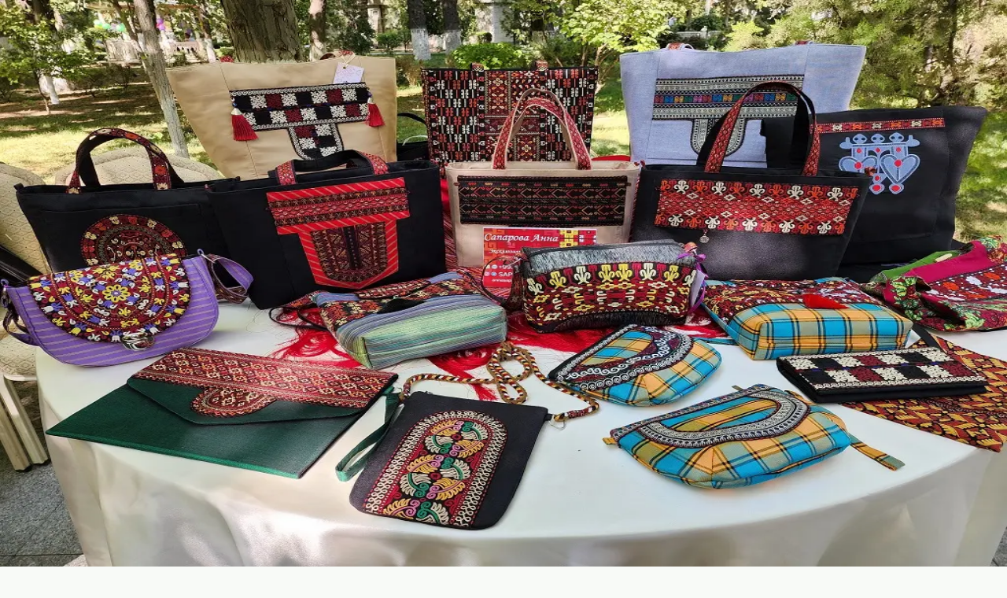

--- FILE ---
content_type: text/html; charset=utf-8
request_url: https://orient.tm/ru/post/53978/mtc-prodvigaet-produkciyu-remeslennikov-stran-centralnoj-azii-na-mezhdunarodnye-rynki
body_size: 33477
content:
<!DOCTYPE html><html lang="ru"><head><meta charSet="utf-8"/><meta name="viewport" content="width=device-width, initial-scale=1"/><link rel="stylesheet" href="/_next/static/css/87201030e9144629.css" data-precedence="next"/><link rel="stylesheet" href="/_next/static/css/08cc9a7ac1a48ab3.css" data-precedence="next"/><link rel="preload" as="script" fetchPriority="low" href="/_next/static/chunks/webpack-55e3180d0bc97129.js"/><script src="/_next/static/chunks/4bd1b696-e1b3c7bcbfce1e14.js" async=""></script><script src="/_next/static/chunks/684-c04bcc709e29678c.js" async=""></script><script src="/_next/static/chunks/main-app-e207e28d9a6b6e3f.js" async=""></script><script src="/_next/static/chunks/96-ee208592e264d655.js" async=""></script><script src="/_next/static/chunks/905-cff63a6c92bd90ff.js" async=""></script><script src="/_next/static/chunks/504-e4bfd80e13e36480.js" async=""></script><script src="/_next/static/chunks/794-38095eedf507f8f8.js" async=""></script><script src="/_next/static/chunks/app/%5Blocale%5D/layout-f8c015a568ff5c23.js" async=""></script><script src="/_next/static/chunks/316-6b217e6adc537ac3.js" async=""></script><script src="/_next/static/chunks/app/%5Blocale%5D/post/%5Bid%5D/%5Bslug%5D/page-c4d4a256050fa7e5.js" async=""></script><script src="/_next/static/chunks/517-668a4393b49a5e78.js" async=""></script><script src="/_next/static/chunks/807-f99e1a747064e380.js" async=""></script><script src="/_next/static/chunks/app/%5Blocale%5D/page-ef091020f018d63b.js" async=""></script><link rel="preload" href="https://pagead2.googlesyndication.com/pagead/js/adsbygoogle.js?client=ca-pub-4375305456879458" as="script" crossorigin=""/><link rel="preload" href="https://www.googletagmanager.com/gtag/js?id=G-HHRB3PCSBQ&amp;cx=c&amp;gtm=45je57u1v9207009356za200&amp;tag_exp=101509157~103116026~103200004~103233427~104684208~104684211~105087538~105087540~105103161~105103163" as="script"/><link rel="preload" href="https://www.googletagmanager.com/gtag/js?id=G-WLMPE51G0P" as="script"/><meta name="google-site-verification" content="GEfDQ_LMP4ly0tTnTcuX2Kr7WKri-Ql89FDLmYAKJXg"/><meta http-equiv="X-UA-Compatible" content="IE=edge"/><title>МТЦ продвигает продукцию ремесленников стран Центральной Азии на международные рынки</title><meta name="description" content="Международный Торговый Центр при поддержке Европейского союза помогает малым предприятиям и ремесленникам из пяти стран Центральной Азии реализовывать свою продукцию через торговую площадку электронной коммерции NOVICA. Цифровой маркетплейс обеспечит мастерам ручных ремесел из Казахстана, Кыргызстана, Таджикистана, Туркменистана и Узбекистана доступ к новым каналам продаж, ориентированным на международных клиентов."/><meta name="keywords" content="МТЦ продвигает продукцию ремесленников стран Центральной Азии на международные рынки"/><link rel="canonical" href="https://orient.tm/ru/post/53978/mtc-prodvigaet-produkciyu-remeslennikov-stran-centralnoj-azii-na-mezhdunarodnye-rynki"/><meta name="google-site-verification" content="accy-ms20t2deMnVYyynghmvKcJE5pTYOI42r8gAAkM"/><meta name="yandex-verification" content="9d83831cdb407bac"/><meta property="og:title" content="МТЦ продвигает продукцию ремесленников стран Центральной Азии на международные рынки"/><meta property="og:description" content="Международный Торговый Центр при поддержке Европейского союза помогает малым предприятиям и ремесленникам из пяти стран Центральной Азии реализовывать свою продукцию через торговую площадку электронной коммерции NOVICA. Цифровой маркетплейс обеспечит мастерам ручных ремесел из Казахстана, Кыргызстана, Таджикистана, Туркменистана и Узбекистана доступ к новым каналам продаж, ориентированным на международных клиентов."/><meta property="og:url" content="https://orient.tm/ru/post/53978/mtc-prodvigaet-produkciyu-remeslennikov-stran-centralnoj-azii-na-mezhdunarodnye-rynki"/><meta property="og:site_name" content="orient.tm"/><meta property="og:image" content="https://cdn.orient.tm/storage/app/media/ru/2023/05/26052023vystavkahandmade.jpg"/><meta property="og:type" content="article"/><meta property="article:published_time" content="2023-05-26 19:46:46"/><meta property="article:section" content="Общество"/><meta name="twitter:card" content="summary_large_image"/><meta name="twitter:title" content="МТЦ продвигает продукцию ремесленников стран Центральной Азии на международные рынки"/><meta name="twitter:description" content="Международный Торговый Центр при поддержке Европейского союза помогает малым предприятиям и ремесленникам из пяти стран Центральной Азии реализовывать свою продукцию через торговую площадку электронной коммерции NOVICA. Цифровой маркетплейс обеспечит мастерам ручных ремесел из Казахстана, Кыргызстана, Таджикистана, Туркменистана и Узбекистана доступ к новым каналам продаж, ориентированным на международных клиентов."/><meta name="twitter:image" content="https://cdn.orient.tm/storage/app/media/ru/2023/05/26052023vystavkahandmade.jpg"/><link rel="icon" href="/favicon.ico" type="image/x-icon" sizes="16x16"/><link rel="icon" href="/Orient Icon 32x32.png" sizes="32x32" type="image/png"/><link rel="icon" href="/cropped-cropped-orienticon-192x192.png" sizes="192x192" type="image/png"/><link rel="apple-touch-icon-precomposed" href="/Orienticon 180x180.png"/><link rel="msapplication-TileImage" href="/cropped-cropped-orienticon-270x270.png"/><script>document.querySelectorAll('body link[rel="icon"], body link[rel="apple-touch-icon"]').forEach(el => document.head.appendChild(el))</script><script src="/_next/static/chunks/polyfills-42372ed130431b0a.js" noModule=""></script></head><body class="flex min-h-screen flex-col antialiased" style="font-family:Inter, sans-serif;overflow:auto"><div hidden=""><!--$--><!--/$--></div><script>(self.__next_s=self.__next_s||[]).push(["https://pagead2.googlesyndication.com/pagead/js/adsbygoogle.js?client=ca-pub-4375305456879458",{"crossOrigin":"anonymous"}])</script><script>(self.__next_s=self.__next_s||[]).push(["https://www.googletagmanager.com/gtag/js?id=G-HHRB3PCSBQ&cx=c&gtm=45je57u1v9207009356za200&tag_exp=101509157~103116026~103200004~103233427~104684208~104684211~105087538~105087540~105103161~105103163",{"type":"text/javascript"}])</script><script>(self.__next_s=self.__next_s||[]).push(["https://www.googletagmanager.com/gtag/js?id=G-WLMPE51G0P",{}])</script><script>(self.__next_s=self.__next_s||[]).push([0,{"children":"window.dataLayer = window.dataLayer || []; function gtag(){dataLayer.push(arguments);} gtag('js', new Date()); gtag('config', 'G-WLMPE51G0P');","id":"dataLayer"}])</script><script>(self.__next_s=self.__next_s||[]).push([0,{"type":"application/ld+json","children":"{ \"@context\": \"http://schema.org\", \"@type\": \"NewsArticle\", \"isAccessibleForFree\": true, \"isPartOf\": { \"productID\": \"CAowwqzaCw:openaccess\", \"@type\": [\"Product\"] } }","id":"ld+json"}])</script><section><article class="py-4! container flex items-center gap-[24px]"><div class="flex flex-1 items-center justify-between gap-[24px]"><div class="relative flex items-center gap-[8px]"><button class="cursor-pointer"><svg class="shrink-0" width="112" height="48" viewBox="0 0 112 48" fill="none" xmlns="http://www.w3.org/2000/svg"><g clip-path="url(#clip0_2581_2104)"><path d="M32.2596 25.0047L35.6084 47.8884H34.0456C32.3712 47.8884 30.6968 47.3302 29.3573 46.3256C28.0177 45.3209 27.2363 44.093 27.0131 42.6419L24.7805 27.4605H22.1015V20.8744H24.7805C25.227 20.8744 25.5619 20.7628 25.8968 20.6512C26.2317 20.5395 26.5666 20.3163 26.9015 20.093C27.1247 19.8698 27.348 19.5349 27.5712 19.3116C27.6829 18.9767 27.7945 18.6419 27.7945 18.307V9.37675C27.7945 9.04187 27.6829 8.70698 27.5712 8.3721C27.4596 8.03722 27.2363 7.81396 26.9015 7.5907C26.5666 7.36745 26.3433 7.14419 25.8968 7.03256C25.4503 6.92094 25.1154 6.80931 24.7805 6.80931H21.9898C21.6549 4.57675 20.3154 2.45582 18.3061 0.893029L17.4131 0.111633H24.7805C27.6829 0.111633 30.4736 1.11628 32.4829 2.7907C34.4922 4.46512 35.7201 6.80931 35.7201 9.26512V18.1954C35.7201 19.4233 35.3852 20.6512 34.827 21.7674C34.1573 23.107 33.2642 24.1116 32.2596 25.0047Z" fill="#00822C"></path><path d="M37.9531 0.334888V47.8884H45.9903V7.14419C45.9903 5.35814 45.0973 3.5721 43.6461 2.34419C42.0834 1.00466 40.0741 0.334888 37.9531 0.334888Z" fill="#00822C"></path><path d="M17.4135 2.67907C15.6274 1.00466 13.1716 0.334888 10.046 0.334888C6.92047 0.334888 4.46465 1.11628 2.67861 2.67907C0.89256 4.13024 -0.000463299 6.3628 -0.000463299 9.26512V39.0698C-0.112091 41.414 0.780932 43.7581 2.67861 45.6558C4.35303 47.2186 6.80884 48 10.046 48C13.1716 48 15.6274 47.2186 17.4135 45.6558C19.1995 44.2047 20.0926 41.9721 20.0926 39.0698V9.26512C19.9809 6.3628 19.0879 4.13024 17.4135 2.67907ZM12.2786 39.1814C12.2786 41.3023 11.274 41.5256 10.046 41.5256C9.0414 41.5256 7.81349 41.1907 7.81349 39.1814V8.93024C7.81349 6.80931 8.81814 6.58605 10.046 6.58605C11.0507 6.58605 12.2786 6.92093 12.2786 8.93024V39.1814Z" fill="#00822C"></path><path d="M110.511 0.334885V7.14419H104.595V47.8884C103.59 47.8884 102.586 47.7767 101.581 47.4419C100.577 47.107 99.5719 46.5488 98.7905 45.8791C98.0091 45.2093 97.3393 44.4279 97.0044 43.5349C96.8928 43.3116 96.7812 43.2 96.7812 42.9767C96.5579 42.5302 96.5579 42.0837 96.4463 41.6372V7.14419H86.623C86.8463 5.46977 87.7393 3.90698 89.0789 2.67907C90.8649 1.00465 93.3207 0.334885 96.4463 0.334885H110.511Z" fill="#00822C"></path><path d="M86.6225 8.93023V27.4605L77.9155 0H67.1992V39.4046H74.9015V12.614L84.055 40.9674C84.6132 42.8651 85.9527 44.6512 87.8504 45.7674C89.7481 46.9953 92.0922 47.6651 94.4364 47.5535V8.93023H86.6225Z" fill="#00822C"></path><path d="M56.2599 41.414V27.3488H61.8413V20.7628H56.2599V6.58605H64.8552V0.334888H48.2227V40.8558C48.2227 42.6419 48.8924 44.3163 50.3436 45.5442C51.7947 46.7721 53.6924 47.5535 55.8134 47.6651H74.7901V41.3023H56.2599V41.414Z" fill="#EE4037"></path></g><defs><clipPath id="clip0_2581_2104"><rect width="112" height="48" fill="white"></rect></clipPath></defs></svg></button><h1 class="text-tertiary-500 absolute left-[calc(100%+8px)] hidden text-nowrap text-[min(2.9vw,20px)] font-[600] leading-[28px] transition-all duration-300 sm:block lg:relative lg:left-0 lg:w-full lg:max-w-[376px] lg:text-wrap lg:text-[24px] xl:max-w-fit md:max-lg:opacity-100">Наш ориентир то, что сближает людей</h1></div><div class="flex flex-1 justify-end lg:gap-[24px]"><div class="hidden items-center gap-[20px] lg:flex"><a target="_blank" class="flex items-center justify-center" href="https://www.facebook.com/MediaTurkmen/"><img alt="facebook" loading="lazy" width="205" height="205" decoding="async" data-nimg="1" style="color:transparent;width:20px;height:20px" src="/_next/static/media/facebook.6a4145fd.svg"/></a><a target="_blank" class="flex items-center justify-center" href="https://www.instagram.com/orient.tm/"><img alt="instagram" loading="lazy" width="205" height="205" decoding="async" data-nimg="1" style="color:transparent;width:20px;height:20px" src="/_next/static/media/instagram.ade9b2c5.svg"/></a> <a target="_blank" class="flex items-center justify-center" href="https://twitter.com/orient_tm"><img alt="twitter" loading="lazy" width="205" height="205" decoding="async" data-nimg="1" style="color:transparent;width:20px;height:20px" src="/_next/static/media/twitter.afa17ecb.svg"/></a><a target="_blank" class="flex items-center justify-center" href="https://www.tiktok.com/@orient.tm?_r=1&amp;_t=ZS-915PqKRpkTw"><img alt="tiktok" loading="lazy" width="205" height="205" decoding="async" data-nimg="1" style="color:transparent;width:20px;height:20px" src="/_next/static/media/tiktok.4be7d745.svg"/></a></div><div class="flex flex-1 items-center justify-end gap-[8px] lg:relative lg:flex-initial"><input type="text" placeholder="Поиск текста" class="bg-surface-800 focus:outline-on-surface h-[48px] max-w-[360px] rounded-[4px] px-4 py-[8px] text-[14px] transition-all duration-300 ease-in focus:outline-1 lg:w-[360px] max-lg:w-0 max-lg:opacity-0" maxLength="50" value=""/><button class="flex size-[48px] shrink-0 items-center justify-center lg:absolute lg:right-[12px] lg:size-[32px] lg:cursor-pointer lg:p-[9px]"><img alt="searchIcon" loading="lazy" width="28" height="28" decoding="async" data-nimg="1" style="color:transparent" src="/_next/static/media/search.6eab7507.svg"/></button></div></div></div><button class="shrink-0 space-y-[7px] overflow-hidden lg:hidden"><div class="relative flex gap-[2px]"><div class="bg-on-surface absolute top-0 size-[10px] origin-top-left rotate-45 transition-all duration-300 -left-[10px]"></div><div class="space-y-[7px]"><div class="bg-on-surface h-[2px] transition-all duration-300 w-[24px] translate-x-0"></div><div class="bg-on-surface h-[2px] transition-all duration-300 w-[24px] translate-x-0"></div></div></div><div class="bg-on-surface h-[2px] w-[24px]"></div></button><div style="overflow-y:scroll" class="z-100 text-on-surface fixed inset-0 top-[110px] flex flex-col gap-[24px] bg-white px-4 py-[32px] transition-all duration-300 ease-in-out md:right-0 md:top-[11.9dvh] md:w-full md:max-w-[512px] lg:hidden translate-x-full md:translate-x-[100dvw]"><div class="px-[24px] py-[12px]"><div class="flex items-center gap-[8px]"><span>Новости</span><div class="flex size-[20px] items-center justify-center transition-all duration-300 rotate-180"><svg width="8" height="4" viewBox="0 0 8 4" fill="none" xmlns="http://www.w3.org/2000/svg"><path d="M3.99984 0.333313L7.33317 3.66665H0.666504L3.99984 0.333313Z" fill="#141F18"></path></svg></div></div></div><div class="px-[24px] py-[12px]"><div class="flex items-center gap-[8px]"><span>Статьи</span><div class="flex size-[20px] items-center justify-center transition-all duration-300 rotate-180"><svg width="8" height="4" viewBox="0 0 8 4" fill="none" xmlns="http://www.w3.org/2000/svg"><path d="M3.99984 0.333313L7.33317 3.66665H0.666504L3.99984 0.333313Z" fill="#141F18"></path></svg></div></div></div><div class="px-[24px] py-[12px]"><div class="flex items-center gap-[8px]"><span>Медиа</span><div class="flex size-[20px] items-center justify-center transition-all duration-300 rotate-180"><svg width="8" height="4" viewBox="0 0 8 4" fill="none" xmlns="http://www.w3.org/2000/svg"><path d="M3.99984 0.333313L7.33317 3.66665H0.666504L3.99984 0.333313Z" fill="#141F18"></path></svg></div></div></div><div class="px-[24px] py-[12px]"><div class="flex items-center gap-[8px]"><span>Анонс</span><div class="flex size-[20px] items-center justify-center transition-all duration-300 rotate-180"><svg width="8" height="4" viewBox="0 0 8 4" fill="none" xmlns="http://www.w3.org/2000/svg"><path d="M3.99984 0.333313L7.33317 3.66665H0.666504L3.99984 0.333313Z" fill="#141F18"></path></svg></div></div></div><div class="px-[24px] py-[12px]"><div class="flex items-center gap-[8px]"><span>Технологии</span></div></div><div class="px-[24px] py-[12px]"><div class="flex items-center gap-[8px]"><span>О нас</span></div></div><div class="px-[24px] py-[12px]"><div class="flex items-center gap-[8px]"><span>Контакты</span></div></div><hr class="bg-[#D0DDD7]"/><div class="opacity-0 transition-all delay-150 duration-300"><div class="z-100 relative text-[#141F18]"><button class="flex items-center gap-[8px] px-[12px] py-4 lg:cursor-pointer"><img alt="ru" loading="lazy" width="24" height="24" decoding="async" data-nimg="1" style="color:transparent" srcSet="/_next/image?url=%2F_next%2Fstatic%2Fmedia%2Frussia.43da8b50.png&amp;w=32&amp;q=75 1x, /_next/image?url=%2F_next%2Fstatic%2Fmedia%2Frussia.43da8b50.png&amp;w=48&amp;q=75 2x" src="/_next/image?url=%2F_next%2Fstatic%2Fmedia%2Frussia.43da8b50.png&amp;w=48&amp;q=75"/><span>Русский</span><div class="flex size-[20px] items-center justify-center transition-all duration-300 rotate-180"><svg width="8" height="4" viewBox="0 0 8 4" fill="none" xmlns="http://www.w3.org/2000/svg"><path d="M3.99984 0.333313L7.33317 3.66665H0.666504L3.99984 0.333313Z" fill="#141F18"></path></svg></div></button></div></div></div></article></section><nav class="sticky top-0 z-50 hidden bg-[#1A211E] px-[24px] py-[4px] text-[#F0F2EF] lg:block"><div class="container flex items-center justify-between"><ul class="flex items-center gap-[23px] py-[12px]"><li class="relative"><a class="text-[16px] font-semibold" href="/ru/posts/news">Новости</a></li><li class="relative"><a class="text-[16px] font-semibold" href="/ru/posts/stati">Статьи</a></li><li class="relative"><a class="text-[16px] font-semibold" href="/ru/posts/media">Медиа</a></li><li class="relative"><a class="text-[16px] font-semibold" href="/ru/posts/poster">Анонс</a></li><li class="relative"><a class="text-[16px] font-semibold" href="/ru/posts/news/technology">Технологии</a></li><li class="relative"><a class="text-[16px] font-semibold" href="/ru/new/o-nas">О нас</a></li><li class="relative"><a class="text-[16px] font-semibold" href="/ru/contact">Контакты</a></li></ul><div class="z-100 relative text-[#F0F2EF]"><button class="flex items-center gap-[8px] px-[12px] py-4 lg:cursor-pointer"><img alt="ru" loading="lazy" width="24" height="24" decoding="async" data-nimg="1" style="color:transparent" srcSet="/_next/image?url=%2F_next%2Fstatic%2Fmedia%2Frussia.43da8b50.png&amp;w=32&amp;q=75 1x, /_next/image?url=%2F_next%2Fstatic%2Fmedia%2Frussia.43da8b50.png&amp;w=48&amp;q=75 2x" src="/_next/image?url=%2F_next%2Fstatic%2Fmedia%2Frussia.43da8b50.png&amp;w=48&amp;q=75"/><span>Русский</span><div class="flex size-[20px] items-center justify-center transition-all duration-300 rotate-180"><svg width="8" height="4" viewBox="0 0 8 4" fill="none" xmlns="http://www.w3.org/2000/svg"><path d="M3.99984 0.333313L7.33317 3.66665H0.666504L3.99984 0.333313Z" fill="#F0F2EF"></path></svg></div></button></div></div></nav><div class="flex flex-1 flex-col"><!--$--><div class="relative flex overflow-x-hidden bg-[#00822C] text-white"><div class="animate-marquee flex gap-4 whitespace-nowrap py-2"><a class="flex items-center gap-4" href=""><div class="flex size-[24px] items-center justify-center"><div class="size-[8px] rounded-full bg-white"></div></div>Туркменистан и Пакистан намечают совместные шаги в сфере профтехобразования</a><a class="flex items-center gap-4" href=""><div class="flex size-[24px] items-center justify-center"><div class="size-[8px] rounded-full bg-white"></div></div>Туркменские студенты завоевали пять медалей на международной олимпиаде в Бухаре</a><a class="flex items-center gap-4" href=""><div class="flex size-[24px] items-center justify-center"><div class="size-[8px] rounded-full bg-white"></div></div>Туркменистан и Катар развивают сотрудничество в коневодческой отрасли</a><a class="flex items-center gap-4" href=""><div class="flex size-[24px] items-center justify-center"><div class="size-[8px] rounded-full bg-white"></div></div>В Ашхабаде и НТЗ «Аваза» планируется внедрение технологии 5G</a><a class="flex items-center gap-4" href=""><div class="flex size-[24px] items-center justify-center"><div class="size-[8px] rounded-full bg-white"></div></div>Преподаватели вузов Туркменистана изучают передовой опыт в Кембридже</a></div><div class="animate-marquee2 absolute top-0 flex gap-4 whitespace-nowrap py-2"><a class="flex items-center gap-4" href=""><div class="flex size-[24px] items-center justify-center"><div class="size-[8px] rounded-full bg-white"></div></div>Туркменистан и Пакистан намечают совместные шаги в сфере профтехобразования</a><a class="flex items-center gap-4" href=""><div class="flex size-[24px] items-center justify-center"><div class="size-[8px] rounded-full bg-white"></div></div>Туркменские студенты завоевали пять медалей на международной олимпиаде в Бухаре</a><a class="flex items-center gap-4" href=""><div class="flex size-[24px] items-center justify-center"><div class="size-[8px] rounded-full bg-white"></div></div>Туркменистан и Катар развивают сотрудничество в коневодческой отрасли</a><a class="flex items-center gap-4" href=""><div class="flex size-[24px] items-center justify-center"><div class="size-[8px] rounded-full bg-white"></div></div>В Ашхабаде и НТЗ «Аваза» планируется внедрение технологии 5G</a><a class="flex items-center gap-4" href=""><div class="flex size-[24px] items-center justify-center"><div class="size-[8px] rounded-full bg-white"></div></div>Преподаватели вузов Туркменистана изучают передовой опыт в Кембридже</a></div></div><!--/$--><main class="container grid flex-1 gap-[24px] lg:grid-cols-3"><main class="mt-[32px] lg:col-span-2"><!--$--><!--$--><section class="flex flex-1 flex-col gap-[32px]"><header class="flex flex-col gap-4"><h1 class="text-heading-5 text-on-surface md:text-[28px]">МТЦ продвигает продукцию ремесленников стран Центральной Азии на международные рынки</h1><div class="flex items-center justify-between"><div class="text-text-4 flex items-center gap-[8px] text-[#4A5A4F]"><span>26.05.2023</span><span class="text-[#C0CFC7]">|</span><span>19:46</span><span class="text-[#C0CFC7]">|</span><div class="flex items-center gap-[4px]"><svg width="16" height="16" viewBox="0 0 16 16" fill="none" xmlns="http://www.w3.org/2000/svg"><path d="M8.00016 1.33301C11.6822 1.33301 14.6668 4.31767 14.6668 7.99967C14.6668 11.6817 11.6822 14.6663 8.00016 14.6663C4.31816 14.6663 1.3335 11.6817 1.3335 7.99967C1.3335 4.31767 4.31816 1.33301 8.00016 1.33301ZM8.00016 2.66634C6.58567 2.66634 5.22912 3.22824 4.22893 4.22844C3.22873 5.22863 2.66683 6.58519 2.66683 7.99967C2.66683 9.41416 3.22873 10.7707 4.22893 11.7709C5.22912 12.7711 6.58567 13.333 8.00016 13.333C9.41465 13.333 10.7712 12.7711 11.7714 11.7709C12.7716 10.7707 13.3335 9.41416 13.3335 7.99967C13.3335 6.58519 12.7716 5.22863 11.7714 4.22844C10.7712 3.22824 9.41465 2.66634 8.00016 2.66634ZM8.00016 4.66634C8.70189 4.66661 9.38563 4.88832 9.95398 5.2999C10.5223 5.71148 10.9463 6.29192 11.1655 6.95854C11.3846 7.62516 11.3879 8.34394 11.1746 9.01249C10.9614 9.68104 10.5427 10.2652 9.97801 10.6819C9.41336 11.0985 8.73162 11.3263 8.02993 11.3329C7.32824 11.3394 6.64238 11.1243 6.07007 10.7183C5.49776 10.3122 5.06819 9.7359 4.84257 9.07144C4.61694 8.40698 4.60677 7.68826 4.8135 7.01767C4.96944 7.36615 5.24035 7.65049 5.58087 7.82312C5.92139 7.99574 6.31087 8.04618 6.68413 7.96598C7.05739 7.88578 7.39178 7.67982 7.63134 7.38256C7.87091 7.0853 8.00111 6.71478 8.00016 6.33301C8.00025 6.01199 7.90763 5.69777 7.73342 5.42812C7.55922 5.15848 7.31085 4.94488 7.01816 4.81301C7.33634 4.71537 7.66734 4.66593 8.00016 4.66634Z" fill="#4A5A4F"></path></svg><span>4176</span></div></div></div><div class="aspect-3/2 relative w-full"><img alt="mtc-prodvigaet-produkciyu-remeslennikov-stran-centralnoj-azii-na-mezhdunarodnye-rynki" loading="lazy" decoding="async" data-nimg="fill" class="object-cover object-top" style="position:absolute;height:100%;width:100%;left:0;top:0;right:0;bottom:0;color:transparent" sizes="100vw" srcSet="/_next/image?url=https%3A%2F%2Fcdn.orient.tm%2Fstorage%2Fapp%2Fmedia%2Fru%2F2023%2F05%2F26052023vystavkahandmade.jpg&amp;w=640&amp;q=75 640w, /_next/image?url=https%3A%2F%2Fcdn.orient.tm%2Fstorage%2Fapp%2Fmedia%2Fru%2F2023%2F05%2F26052023vystavkahandmade.jpg&amp;w=750&amp;q=75 750w, /_next/image?url=https%3A%2F%2Fcdn.orient.tm%2Fstorage%2Fapp%2Fmedia%2Fru%2F2023%2F05%2F26052023vystavkahandmade.jpg&amp;w=828&amp;q=75 828w, /_next/image?url=https%3A%2F%2Fcdn.orient.tm%2Fstorage%2Fapp%2Fmedia%2Fru%2F2023%2F05%2F26052023vystavkahandmade.jpg&amp;w=1080&amp;q=75 1080w, /_next/image?url=https%3A%2F%2Fcdn.orient.tm%2Fstorage%2Fapp%2Fmedia%2Fru%2F2023%2F05%2F26052023vystavkahandmade.jpg&amp;w=1200&amp;q=75 1200w, /_next/image?url=https%3A%2F%2Fcdn.orient.tm%2Fstorage%2Fapp%2Fmedia%2Fru%2F2023%2F05%2F26052023vystavkahandmade.jpg&amp;w=1920&amp;q=75 1920w, /_next/image?url=https%3A%2F%2Fcdn.orient.tm%2Fstorage%2Fapp%2Fmedia%2Fru%2F2023%2F05%2F26052023vystavkahandmade.jpg&amp;w=2048&amp;q=75 2048w, /_next/image?url=https%3A%2F%2Fcdn.orient.tm%2Fstorage%2Fapp%2Fmedia%2Fru%2F2023%2F05%2F26052023vystavkahandmade.jpg&amp;w=3840&amp;q=75 3840w" src="/_next/image?url=https%3A%2F%2Fcdn.orient.tm%2Fstorage%2Fapp%2Fmedia%2Fru%2F2023%2F05%2F26052023vystavkahandmade.jpg&amp;w=3840&amp;q=75"/></div><div class="text-text-3 flex items-center gap-[8px] text-[#4A5A4F]"><span>Источник изображения<!-- -->: <!-- -->orient.tm</span></div></header><article class="post-detailed space-y-4"><p>Международный Торговый Центр при поддержке Европейского союза помогает малым предприятиям и ремесленникам из пяти стран Центральной Азии реализовывать свою продукцию через торговую площадку электронной коммерции NOVICA. Цифровой маркетплейс обеспечит мастерам ручных ремесел из Казахстана, Кыргызстана, Таджикистана, Туркменистана и Узбекистана доступ к новым каналам продаж, ориентированным на международных клиентов.</p>
<p>Веб-сайт, основанный в 1999 году в Лос-Анджелесе, позволяет ремесленникам продавать свои товары ручной работы клиентам по всему миру. Партнерами NOVICA являются ЮНИСЕФ, Международный торговый центр, USAID, различные американские НПО.</p>
<p>Одним из последних проектов NOVICA стал Центр расширения прав и возможностей ремесленников региона Шелкового пути (Silk Road region Artisan Empowerment Hub) и интернет-магазин Artisans Connect в Центральной Азии. Программа направлена на поддержку малого бизнеса, занимающегося онлайн продажей товаров ручной работы в рамках проекта Ready4Trade Central Asia, который реализуется Международным Торговым Центром при финансовой поддержке Европейского Союз.</p>
<p>Центр расширения прав и возможностей ремесленников выберет 40 мастеров из проекта Ready4Trade, проведет их регистрацию на онлайн-каналах NOVICA и займется всеми аспектами демонстрации, продажи, упаковки и экспресс-доставки их товаров. Также предоставляет доступ к магазину NOVICA и другим платформам, которые недоступны ремесленникам в частном порядке. Речь идет о торговых точках NOVICA на Amazon, Overstock и Wayfair.</p>
<p>В магазине электронной коммерции Artisans Connect представлены товары от ремесленников и компаний, которые прошли обучение навыкам электронной коммерции и индивидуальные тренинги в рамках четырехлетнего проекта – к примеру, 50 мастеров и предпринимателей в Туркменистане и Таджикистана получили поддержку для адаптации к системам электронной коммерции этих стран.</p>
<p>По данным экспертов, мировой сектор ремесел имеет огромный потенциал - в 2022 году объем рынка составлял 752,2 миллиарда долларов. Объем продаж через онлайн-каналы Центральной Азии превысил 2,5 миллиона долларов.</p>
<p ><em><strong>ORIENT news</strong></em></p></article></section><!--/$--><!--$--><!--/$--><!--/$--></main><!--$--><div class="flex flex-col gap-[32px]"><section class="border-surface-600 bg-surface-500 rounded-[4px] border p-4 mt-[32px] flex h-fit flex-col"><h1 class="font-medium text-heading-5 md:py-0" text="Lenta">Новости Туркменистана</h1><article class="custom-scroll mt-[18px] flex flex-1 flex-col gap-4 overflow-y-auto lg:pr-[7px]"><div class="flex flex-col gap-4"><a class="text-on-surface flex w-full gap-[8px] text-balance" href="/ru/post/95340/turkmenistan-pakistan-vocational-training-navttc-urdu-language"><span class="text-secondary-800 font-[400]">23:35</span><h1>Туркменистан и Пакистан намечают совместные шаги в сфере профтехобразования</h1></a><hr class="bg-[#D0DDD7]"/></div><div class="flex flex-col gap-4"><a class="text-on-surface flex w-full gap-[8px] text-balance" href="/ru/post/95328/turkmenskie-studenty-pyat-medalej-mezhdunarodnaya-olimpiada-buhara"><span class="text-secondary-800 font-[400]">19:37</span><h1>Туркменские студенты завоевали пять медалей на международной олимпиаде в Бухаре</h1></a><hr class="bg-[#D0DDD7]"/></div><div class="flex flex-col gap-4"><a class="text-on-surface flex w-full gap-[8px] text-balance" href="/ru/post/95309/turkmenistan-i-katar-razvivayut-sotrudnichestvo-v-konevodcheskoj-otrasli"><span class="text-secondary-800 font-[400]">15:35</span><h1>Туркменистан и Катар развивают сотрудничество в коневодческой отрасли</h1></a><hr class="bg-[#D0DDD7]"/></div><div class="flex flex-col gap-4"><a class="text-on-surface flex w-full gap-[8px] text-balance" href="/ru/post/95305/v-ashhabade-i-ntz-avaza-planiruetsya-vnedrenie-tehnologii-5g"><span class="text-secondary-800 font-[400]">14:30</span><h1>В Ашхабаде и НТЗ «Аваза» планируется внедрение технологии 5G</h1></a><hr class="bg-[#D0DDD7]"/></div><div class="flex flex-col gap-4"><a class="text-on-surface flex w-full gap-[8px] text-balance" href="/ru/post/95301/prepodavateli-vysshih-uchebnyh-zavedenij-turkmenistana-izuchayut-peredovoj-opyt-v-gorode-kembridzh"><span class="text-secondary-800 font-[400]">13:35</span><h1>Преподаватели вузов Туркменистана изучают передовой опыт в Кембридже</h1></a><hr class="bg-[#D0DDD7]"/></div><div class="flex flex-col gap-4"><a class="text-on-surface flex w-full gap-[8px] text-balance" href="/ru/post/95300/mezhdunarodnyj-internet-portal-turkic-world-osushchestvit-informacionnoe-osveshchenie-meropriyatij-2026-goda"><span class="text-secondary-800 font-[400]">13:20</span><h1>Международный интернет-портал «Turkic World» осуществит информационное освещение мероприятий 2026 года</h1></a><hr class="bg-[#D0DDD7]"/></div><div class="flex flex-col gap-4"><a class="text-on-surface flex w-full gap-[8px] text-balance" href="/ru/post/95296/turkmenistan-junior-chess-championship-2026-winners"><span class="text-secondary-800 font-[400]">00:07</span><h1>В Ашхабаде определились чемпионы Туркменистана по классическим шахматам среди юниоров</h1></a></div></article><a class="mt-[32px]" href="/ru/posts/news?postType=turkmenistan"><button class="w-full cursor-pointer rounded-[4px] border border-[#A0B3A7] py-[12px]">Все новости</button></a></section><hr class="w-full bg-[#D0DDD7]"/><div class="flex flex-col gap-4"><span class="text-on-surface text-[20px] font-[500]">Поделиться:</span><div class="items-center gap-[20px] lg:flex flex"><a target="_blank" class="flex items-center justify-center" href="https://www.facebook.com/MediaTurkmen/"><img alt="facebook" loading="lazy" width="205" height="205" decoding="async" data-nimg="1" style="color:transparent;width:28px;height:28px" src="/_next/static/media/facebook.6a4145fd.svg"/></a><a target="_blank" class="flex items-center justify-center" href="https://www.instagram.com/orient.tm/"><img alt="instagram" loading="lazy" width="205" height="205" decoding="async" data-nimg="1" style="color:transparent;width:28px;height:28px" src="/_next/static/media/instagram.ade9b2c5.svg"/></a> <a target="_blank" class="flex items-center justify-center" href="https://twitter.com/orient_tm"><img alt="twitter" loading="lazy" width="205" height="205" decoding="async" data-nimg="1" style="color:transparent;width:28px;height:28px" src="/_next/static/media/twitter.afa17ecb.svg"/></a><a target="_blank" class="flex items-center justify-center" href="https://www.tiktok.com/@orient.tm?_r=1&amp;_t=ZS-915PqKRpkTw"><img alt="tiktok" loading="lazy" width="205" height="205" decoding="async" data-nimg="1" style="color:transparent;width:28px;height:28px" src="/_next/static/media/tiktok.4be7d745.svg"/></a><button aria-label="Copy pathname" title="Copy pathname" class="flex items-center justify-center cursor-pointer"><img alt="copylink" loading="lazy" width="32" height="32" decoding="async" data-nimg="1" style="color:transparent;width:28px;height:28px" src="/_next/static/media/copy-link.d8e9dc31.svg"/></button></div></div></div><!--/$--></main></div><footer class="mt-[60px] w-full bg-[#232A27] p-[24px] md:mt-[80px] lg:mt-[120px]"><p class="text-surface text-text-3 text-balance text-center">Copyright 2017-2026 ORIENT - ИНФОРМАЦИОННОЕ АГЕНТСТВО | Пользовательское соглашение</p></footer><script src="/_next/static/chunks/webpack-55e3180d0bc97129.js" async=""></script><script>(self.__next_f=self.__next_f||[]).push([0])</script><script>self.__next_f.push([1,"1:\"$Sreact.fragment\"\n2:I[7555,[],\"\"]\n3:I[1295,[],\"\"]\n7:I[9665,[],\"OutletBoundary\"]\na:I[4911,[],\"AsyncMetadataOutlet\"]\nd:I[9665,[],\"ViewportBoundary\"]\nf:I[9665,[],\"MetadataBoundary\"]\n11:I[6614,[],\"\"]\n12:\"$Sreact.suspense\"\n15:I[4911,[],\"AsyncMetadata\"]\n17:I[9243,[\"96\",\"static/chunks/96-ee208592e264d655.js\",\"905\",\"static/chunks/905-cff63a6c92bd90ff.js\",\"504\",\"static/chunks/504-e4bfd80e13e36480.js\",\"794\",\"static/chunks/794-38095eedf507f8f8.js\",\"450\",\"static/chunks/app/%5Blocale%5D/layout-f8c015a568ff5c23.js\"],\"\"]\n19:I[6096,[\"96\",\"static/chunks/96-ee208592e264d655.js\",\"905\",\"static/chunks/905-cff63a6c92bd90ff.js\",\"504\",\"static/chunks/504-e4bfd80e13e36480.js\",\"316\",\"static/chunks/316-6b217e6adc537ac3.js\",\"190\",\"static/chunks/app/%5Blocale%5D/post/%5Bid%5D/%5Bslug%5D/page-c4d4a256050fa7e5.js\"],\"default\"]\n1b:I[4774,[\"96\",\"static/chunks/96-ee208592e264d655.js\",\"905\",\"static/chunks/905-cff63a6c92bd90ff.js\",\"504\",\"static/chunks/504-e4bfd80e13e36480.js\",\"794\",\"static/chunks/794-38095eedf507f8f8.js\",\"450\",\"static/chunks/app/%5Blocale%5D/layout-f8c015a568ff5c23.js\"],\"default\"]\n1c:I[4795,[\"96\",\"static/chunks/96-ee208592e264d655.js\",\"905\",\"static/chunks/905-cff63a6c92bd90ff.js\",\"504\",\"static/chunks/504-e4bfd80e13e36480.js\",\"794\",\"static/chunks/794-38095eedf507f8f8.js\",\"450\",\"static/chunks/app/%5Blocale%5D/layout-f8c015a568ff5c23.js\"],\"MissingLocalesProvider\"]\n:HL[\"/_next/static/css/87201030e9144629.css\",\"style\"]\n:HL[\"/_next/static/css/08cc9a7ac1a48ab3.css\",\"style\"]\nc:T539,M8.00016 1.33301C11.6822 1.33301 14.6668 4.31767 14.6668 7.99967C14.6668 11.6817 11.6822 14.6663 8.00016 14.6663C4.31816 14.6663 1.3335 11.6817 1.3335 7.99967C1.3335 4.31767 4.31816 1.33301 8.00016 1.33301ZM8.00016 2.66634C6.58567 2.66634 5.22912 3.22824 4.22893 4.22844C3.22873 5.22863 2.66683 6.58519 2.66683 7.99967C2.66683 9.41416 3.22873 10.7707 4.22893 11.7709C5.22912 12.7711 6.58567 13.333 8.00016 13.333C9.41465 13.333 10.7712 12.7711 11.7714 11.7709C12.7716 10.7707 13.3335 9.41416 13.3335 7.99967C13.3335 6.58519 12.7716 5.22863 11.7714 4.22844C10.7712 3.2"])</script><script>self.__next_f.push([1,"2824 9.41465 2.66634 8.00016 2.66634ZM8.00016 4.66634C8.70189 4.66661 9.38563 4.88832 9.95398 5.2999C10.5223 5.71148 10.9463 6.29192 11.1655 6.95854C11.3846 7.62516 11.3879 8.34394 11.1746 9.01249C10.9614 9.68104 10.5427 10.2652 9.97801 10.6819C9.41336 11.0985 8.73162 11.3263 8.02993 11.3329C7.32824 11.3394 6.64238 11.1243 6.07007 10.7183C5.49776 10.3122 5.06819 9.7359 4.84257 9.07144C4.61694 8.40698 4.60677 7.68826 4.8135 7.01767C4.96944 7.36615 5.24035 7.65049 5.58087 7.82312C5.92139 7.99574 6.31087 8.04618 6.68413 7.96598C7.05739 7.88578 7.39178 7.67982 7.63134 7.38256C7.87091 7.0853 8.00111 6.71478 8.00016 6.33301C8.00025 6.01199 7.90763 5.69777 7.73342 5.42812C7.55922 5.15848 7.31085 4.94488 7.01816 4.81301C7.33634 4.71537 7.66734 4.66593 8.00016 4.66634Z"])</script><script>self.__next_f.push([1,"0:{\"P\":null,\"b\":\"4UHfGfnhhq54GZZFlT79t\",\"p\":\"\",\"c\":[\"\",\"ru\",\"post\",\"53978\",\"mtc-prodvigaet-produkciyu-remeslennikov-stran-centralnoj-azii-na-mezhdunarodnye-rynki\"],\"i\":false,\"f\":[[[\"\",{\"children\":[[\"locale\",\"ru\",\"d\"],{\"children\":[\"post\",{\"children\":[[\"id\",\"53978\",\"d\"],{\"children\":[[\"slug\",\"mtc-prodvigaet-produkciyu-remeslennikov-stran-centralnoj-azii-na-mezhdunarodnye-rynki\",\"d\"],{\"children\":[\"__PAGE__\",{}]}]}]}]}]},\"$undefined\",\"$undefined\",true],[\"\",[\"$\",\"$1\",\"c\",{\"children\":[null,[\"$\",\"$L2\",null,{\"parallelRouterKey\":\"children\",\"error\":\"$undefined\",\"errorStyles\":\"$undefined\",\"errorScripts\":\"$undefined\",\"template\":[\"$\",\"$L3\",null,{}],\"templateStyles\":\"$undefined\",\"templateScripts\":\"$undefined\",\"notFound\":[[[\"$\",\"title\",null,{\"children\":\"404: This page could not be found.\"}],[\"$\",\"div\",null,{\"style\":{\"fontFamily\":\"system-ui,\\\"Segoe UI\\\",Roboto,Helvetica,Arial,sans-serif,\\\"Apple Color Emoji\\\",\\\"Segoe UI Emoji\\\"\",\"height\":\"100vh\",\"textAlign\":\"center\",\"display\":\"flex\",\"flexDirection\":\"column\",\"alignItems\":\"center\",\"justifyContent\":\"center\"},\"children\":[\"$\",\"div\",null,{\"children\":[[\"$\",\"style\",null,{\"dangerouslySetInnerHTML\":{\"__html\":\"body{color:#000;background:#fff;margin:0}.next-error-h1{border-right:1px solid rgba(0,0,0,.3)}@media (prefers-color-scheme:dark){body{color:#fff;background:#000}.next-error-h1{border-right:1px solid rgba(255,255,255,.3)}}\"}}],[\"$\",\"h1\",null,{\"className\":\"next-error-h1\",\"style\":{\"display\":\"inline-block\",\"margin\":\"0 20px 0 0\",\"padding\":\"0 23px 0 0\",\"fontSize\":24,\"fontWeight\":500,\"verticalAlign\":\"top\",\"lineHeight\":\"49px\"},\"children\":404}],[\"$\",\"div\",null,{\"style\":{\"display\":\"inline-block\"},\"children\":[\"$\",\"h2\",null,{\"style\":{\"fontSize\":14,\"fontWeight\":400,\"lineHeight\":\"49px\",\"margin\":0},\"children\":\"This page could not be found.\"}]}]]}]}]],[]],\"forbidden\":\"$undefined\",\"unauthorized\":\"$undefined\"}]]}],{\"children\":[[\"locale\",\"ru\",\"d\"],[\"$\",\"$1\",\"c\",{\"children\":[[[\"$\",\"link\",\"0\",{\"rel\":\"stylesheet\",\"href\":\"/_next/static/css/87201030e9144629.css\",\"precedence\":\"next\",\"crossOrigin\":\"$undefined\",\"nonce\":\"$undefined\"}]],\"$L4\"]}],{\"children\":[\"post\",[\"$\",\"$1\",\"c\",{\"children\":[[[\"$\",\"link\",\"0\",{\"rel\":\"stylesheet\",\"href\":\"/_next/static/css/08cc9a7ac1a48ab3.css\",\"precedence\":\"next\",\"crossOrigin\":\"$undefined\",\"nonce\":\"$undefined\"}]],\"$L5\"]}],{\"children\":[[\"id\",\"53978\",\"d\"],[\"$\",\"$1\",\"c\",{\"children\":[null,[\"$\",\"$L2\",null,{\"parallelRouterKey\":\"children\",\"error\":\"$undefined\",\"errorStyles\":\"$undefined\",\"errorScripts\":\"$undefined\",\"template\":[\"$\",\"$L3\",null,{}],\"templateStyles\":\"$undefined\",\"templateScripts\":\"$undefined\",\"notFound\":\"$undefined\",\"forbidden\":\"$undefined\",\"unauthorized\":\"$undefined\"}]]}],{\"children\":[[\"slug\",\"mtc-prodvigaet-produkciyu-remeslennikov-stran-centralnoj-azii-na-mezhdunarodnye-rynki\",\"d\"],[\"$\",\"$1\",\"c\",{\"children\":[null,[\"$\",\"$L2\",null,{\"parallelRouterKey\":\"children\",\"error\":\"$undefined\",\"errorStyles\":\"$undefined\",\"errorScripts\":\"$undefined\",\"template\":[\"$\",\"$L3\",null,{}],\"templateStyles\":\"$undefined\",\"templateScripts\":\"$undefined\",\"notFound\":\"$undefined\",\"forbidden\":\"$undefined\",\"unauthorized\":\"$undefined\"}]]}],{\"children\":[\"__PAGE__\",[\"$\",\"$1\",\"c\",{\"children\":[\"$L6\",null,[\"$\",\"$L7\",null,{\"children\":[\"$L8\",\"$L9\",[\"$\",\"$La\",null,{\"promise\":\"$@b\"}]]}]]}],{},null,false]},[[\"$\",\"main\",\"l\",{\"className\":\"mt-[32px] lg:col-span-2\",\"children\":[\"$\",\"section\",null,{\"className\":\"flex flex-1 flex-col gap-[32px]\",\"children\":[[\"$\",\"header\",null,{\"className\":\"flex flex-col gap-4\",\"children\":[[\"$\",\"div\",null,{\"data-slot\":\"skeleton\",\"className\":\"bg-accent animate-pulse rounded-md h-[84px] w-[90%]\"}],[\"$\",\"div\",null,{\"className\":\"flex items-center justify-between\",\"children\":[\"$\",\"div\",null,{\"className\":\"text-text-4 flex items-center gap-[8px] text-[#4A5A4F]\",\"children\":[[\"$\",\"div\",null,{\"data-slot\":\"skeleton\",\"className\":\"bg-accent animate-pulse rounded-md h-[18px] w-[50px]\"}],[\"$\",\"span\",null,{\"className\":\"text-[#C0CFC7]\",\"children\":\"|\"}],[\"$\",\"div\",null,{\"data-slot\":\"skeleton\",\"className\":\"bg-accent animate-pulse rounded-md h-[18px] w-[50px]\"}],[\"$\",\"span\",null,{\"className\":\"text-[#C0CFC7]\",\"children\":\"|\"}],[\"$\",\"div\",null,{\"className\":\"flex items-center gap-[4px]\",\"children\":[[\"$\",\"svg\",null,{\"width\":\"16\",\"height\":\"16\",\"viewBox\":\"0 0 16 16\",\"fill\":\"none\",\"xmlns\":\"http://www.w3.org/2000/svg\",\"children\":[\"$\",\"path\",null,{\"d\":\"$c\",\"fill\":\"#4A5A4F\"}]}],[\"$\",\"div\",null,{\"data-slot\":\"skeleton\",\"className\":\"bg-accent animate-pulse rounded-md h-[18px] w-[20px]\"}]]}]]}]}],[\"$\",\"div\",null,{\"data-slot\":\"skeleton\",\"className\":\"bg-accent animate-pulse rounded-md h-[50dvh] w-full\"}]]}],[\"$\",\"div\",null,{\"className\":\"space-y-[10px]\",\"children\":[[\"$\",\"div\",\"0\",{\"data-slot\":\"skeleton\",\"className\":\"bg-accent animate-pulse rounded-md h-[20px] w-full\"}],[\"$\",\"div\",\"1\",{\"data-slot\":\"skeleton\",\"className\":\"bg-accent animate-pulse rounded-md h-[20px] w-full\"}],[\"$\",\"div\",\"2\",{\"data-slot\":\"skeleton\",\"className\":\"bg-accent animate-pulse rounded-md h-[20px] w-full\"}],[\"$\",\"div\",\"3\",{\"data-slot\":\"skeleton\",\"className\":\"bg-accent animate-pulse rounded-md h-[20px] w-full\"}],[\"$\",\"div\",\"4\",{\"data-slot\":\"skeleton\",\"className\":\"bg-accent animate-pulse rounded-md h-[20px] w-full\"}],[\"$\",\"div\",\"5\",{\"data-slot\":\"skeleton\",\"className\":\"bg-accent animate-pulse rounded-md h-[20px] w-full\"}],[\"$\",\"div\",\"6\",{\"data-slot\":\"skeleton\",\"className\":\"bg-accent animate-pulse rounded-md h-[20px] w-full\"}],[\"$\",\"div\",\"7\",{\"data-slot\":\"skeleton\",\"className\":\"bg-accent animate-pulse rounded-md h-[20px] w-full\"}],[\"$\",\"div\",\"8\",{\"data-slot\":\"skeleton\",\"className\":\"bg-accent animate-pulse rounded-md h-[20px] w-full\"}],[\"$\",\"div\",\"9\",{\"data-slot\":\"skeleton\",\"className\":\"bg-accent animate-pulse rounded-md h-[20px] w-full\"}]]}]]}]}],[],[]],false]},null,false]},null,false]},null,false]},null,false],[\"$\",\"$1\",\"h\",{\"children\":[null,[\"$\",\"$1\",\"IiA9BUxe1SPz7sS_H3pEZv\",{\"children\":[[\"$\",\"$Ld\",null,{\"children\":\"$Le\"}],null]}],[\"$\",\"$Lf\",null,{\"children\":\"$L10\"}]]}],false]],\"m\":\"$undefined\",\"G\":[\"$11\",\"$undefined\"],\"s\":false,\"S\":false}\n"])</script><script>self.__next_f.push([1,"5:[\"$\",\"div\",null,{\"className\":\"flex flex-1 flex-col\",\"children\":[[\"$\",\"$12\",null,{\"fallback\":[\"$\",\"div\",null,{\"data-slot\":\"skeleton\",\"className\":\"bg-accent animate-pulse rounded-md h-[40px] w-full\"}],\"children\":\"$L13\"}],[\"$\",\"main\",null,{\"className\":\"container grid flex-1 gap-[24px] lg:grid-cols-3\",\"children\":[[\"$\",\"main\",null,{\"className\":\"mt-[32px] lg:col-span-2\",\"children\":[\"$\",\"$L2\",null,{\"parallelRouterKey\":\"children\",\"error\":\"$undefined\",\"errorStyles\":\"$undefined\",\"errorScripts\":\"$undefined\",\"template\":[\"$\",\"$L3\",null,{}],\"templateStyles\":\"$undefined\",\"templateScripts\":\"$undefined\",\"notFound\":\"$undefined\",\"forbidden\":\"$undefined\",\"unauthorized\":\"$undefined\"}]}],[\"$\",\"$12\",null,{\"children\":\"$L14\"}]]}]]}]\n10:[\"$\",\"div\",null,{\"hidden\":true,\"children\":[\"$\",\"$12\",null,{\"fallback\":null,\"children\":[\"$\",\"$L15\",null,{\"promise\":\"$@16\"}]}]}]\n4:[\"$\",\"html\",null,{\"lang\":\"ru\",\"children\":[[\"$\",\"head\",null,{\"children\":[[\"$\",\"meta\",null,{\"name\":\"google-site-verification\",\"content\":\"GEfDQ_LMP4ly0tTnTcuX2Kr7WKri-Ql89FDLmYAKJXg\"}],[\"$\",\"meta\",null,{\"httpEquiv\":\"X-UA-Compatible\",\"content\":\"IE=edge\"}]]}],[\"$\",\"body\",null,{\"className\":\"flex min-h-screen flex-col antialiased\",\"style\":{\"fontFamily\":\"Inter, sans-serif\",\"overflow\":\"auto\"},\"children\":[[\"$\",\"$L17\",null,{\"strategy\":\"beforeInteractive\",\"src\":\"https://pagead2.googlesyndication.com/pagead/js/adsbygoogle.js?client=ca-pub-4375305456879458\",\"crossOrigin\":\"anonymous\"}],[\"$\",\"$L17\",null,{\"strategy\":\"beforeInteractive\",\"type\":\"text/javascript\",\"src\":\"https://www.googletagmanager.com/gtag/js?id=G-HHRB3PCSBQ\u0026cx=c\u0026gtm=45je57u1v9207009356za200\u0026tag_exp=101509157~103116026~103200004~103233427~104684208~104684211~105087538~105087540~105103161~105103163\"}],[\"$\",\"$L17\",null,{\"strategy\":\"beforeInteractive\",\"src\":\"https://www.googletagmanager.com/gtag/js?id=G-WLMPE51G0P\"}],[\"$\",\"$L17\",null,{\"strategy\":\"beforeInteractive\",\"id\":\"dataLayer\",\"dangerouslySetInnerHTML\":{\"__html\":\"window.dataLayer = window.dataLayer || []; function gtag(){dataLayer.push(arguments);} gtag('js', new Date()); gtag("])</script><script>self.__next_f.push([1,"'config', 'G-WLMPE51G0P');\"}}],[\"$\",\"$L17\",null,{\"strategy\":\"beforeInteractive\",\"id\":\"ld+json\",\"type\":\"application/ld+json\",\"dangerouslySetInnerHTML\":{\"__html\":\"{ \\\"@context\\\": \\\"http://schema.org\\\", \\\"@type\\\": \\\"NewsArticle\\\", \\\"isAccessibleForFree\\\": true, \\\"isPartOf\\\": { \\\"productID\\\": \\\"CAowwqzaCw:openaccess\\\", \\\"@type\\\": [\\\"Product\\\"] } }\"}}],\"$L18\"]}]]}]\n9:null\n1a:T3845,"])</script><script>self.__next_f.push([1,"Настоящая Политика конфиденциальности персональных данных (далее – Политика конфиденциальности) действует в отношении всей информации, которую электронное СМИ  ORIENT.TM (далее Сайт),  расположенное на доменном имени https://orient.tm/, может получить о Пользователе во время использования сайта.\n\n1. ОПРЕДЕЛЕНИЕ ТЕРМИНОВ\n1.1 В настоящей Политике конфиденциальности используются следующие термины:\n1.1.1. «Администрация  сайта электронного СМИ ORIENT.TM (далее – Администрация сайта)» – уполномоченные сотрудники на управления сайтом, которые организуют и (или) осуществляют обработку персональных данных, а также определяет цели обработки персональных данных, состав персональных данных, подлежащих обработке, действия (операции), совершаемые с персональными данными.\n1.1.2. «Персональные данные» - любая информация, относящаяся к прямо или косвенно определенному или определяемому физическому лицу (субъекту персональных данных).\n1.1.3. «Обработка персональных данных» - любое действие (операция) или совокупность действий (операций), совершаемых с использованием средств автоматизации или без использования таких средств с персональными данными, включая сбор, запись, систематизацию, накопление, хранение, уточнение (обновление, изменение), извлечение, использование, передачу (распространение, предоставление, доступ), обезличивание, блокирование, удаление, уничтожение персональных данных.\n1.1.4. «Конфиденциальность персональных данных» - обязательное для соблюдения Оператором или иным получившим доступ к персональным данным лицом требование не допускать их распространения без согласия субъекта персональных данных или наличия иного законного основания.\n1.1.5. «Пользователь сайта электронного СМИ  ORIENT.TM (далее  Пользователь)» – лицо, имеющее доступ к Сайту, посредством сети Интернет и использующее Сайт\n1.1.6. «Cookies» — небольшой фрагмент данных, отправленный веб-сервером и хранимый на компьютере пользователя, который веб-клиент или веб-браузер каждый раз пересылает веб-серверу в HTTP-запросе при попытке открыть страницу соответствующего сайта.\n1.1.7. «IP-адрес» — уникальный сетевой адрес узла в компьютерной сети, построенной по протоколу IP.\n\n2. ОБЩИЕ ПОЛОЖЕНИЯ\n2.1. Использование Пользователем Сайта означает согласие с настоящей Политикой конфиденциальности и условиями обработки персональных данных Пользователя.\n2.2. В случае несогласия с условиями Политики конфиденциальности Пользователь должен прекратить использование Сайта.\n2.3.Настоящая Политика конфиденциальности применяется только к электронному СМИ ORIENT.TM. Электронное СМИ  ORIENT.TM не контролирует и не несет ответственность за сайты третьих лиц, на которые Пользователь может перейти по ссылкам, доступным на Сайте.\n2.4. Администрация сайта не проверяет достоверность персональных данных, предоставляемых Пользователем Сайта.\n2.5. Пользователь Сайта имеет полное право отозвать свои персональные данные в любой момент, обратившись к Администрации Сайта.\n\n3. ПРЕДМЕТ ПОЛИТИКИ КОНФИДЕНЦИАЛЬНОСТИ\n3.1. Настоящая Политика конфиденциальности устанавливает обязательства Администрации Сайта по неразглашению и обеспечению режима защиты конфиденциальности персональных данных, которые Пользователь предоставляет по запросу Администрации сайта при подписке на новости Сайта.\n3.2. Персональные данные, разрешённые к обработке в рамках настоящей Политики конфиденциальности, предоставляются Пользователем путём заполнения контактной формы на Сайте:\n3.2.1 адрес электронной почты (e-mail);\n3.3. Электронное СМИ  ORIENT.TM не защищает Данные, которые автоматически передаются в процессе просмотра рекламных блоков и при посещении страниц.\nIP адрес;\nинформация из cookies;\nинформация о браузере (или иной программе, которая осуществляет доступ к показу рекламы);\nвремя доступа;\nадрес страницы, на которой расположен рекламный блок;\nреферер (адрес предыдущей страницы).\n3.3.1. Отключение cookies может повлечь невозможность доступа к частям Сайта.\n3.3.2. Сайт осуществляет сбор статистики об IP-адресах своих посетителей. Данная информация используется с целью выявления и решения технических проблем.\n3.4. Любая иная персональная информация, неоговоренная выше (история посещения, используемые браузеры и операционные системы и т.д.) подлежит надежному хранению и нераспространению, за исключением случаев, предусмотренных в п.п. 5.2. настоящей Политики конфиденциальности.\n\n4. ЦЕЛИ СБОРА ПЕРСОНАЛЬНОЙ ИНФОРМАЦИИ ПОЛЬЗОВАТЕЛЯ\n4.1. Персональные данные Пользователя Администрация Сайта может использовать в целях:\n4.1.1. Идентификации Пользователя для направления ему по электронной почте актуальных новостей и полезной информации от Администрации Сайта.\n4.1.2. Установления с Пользователем обратной связи, включая направление уведомлений, запросов, касающихся использования Сайта.\n4.1.3. Определения места нахождения Пользователя для обеспечения безопасности, предотвращения мошенничества.\n4.1.4. Подтверждения достоверности и полноты персональных данных, предоставленных Пользователем.\n4.1.5. Предоставления Пользователю эффективной клиентской и технической поддержки при возникновении проблем связанных с использованием Сайта.\n\n5. СПОСОБЫ И СРОКИ ОБРАБОТКИ ПЕРСОНАЛЬНОЙ ИНФОРМАЦИИ\n5.1. Обработка персональных данных Пользователя осуществляется без ограничения срока, любым законным способом, в том числе в информационных системах персональных данных с использованием средств автоматизации или без использования таких средств.\n5.2. Персональные данные Пользователя могут быть переданы уполномоченным органам государственной власти Туркменистана только по основаниям и в порядке, установленным законодательством Туркменистана.\n5.3. Администрация сайта принимает необходимые организационные и технические меры для защиты персональной информации Пользователя от неправомерного или случайного доступа, уничтожения, изменения, блокирования, копирования, распространения, а также от иных неправомерных действий третьих лиц.\n\n6. ОБЯЗАТЕЛЬСТВА СТОРОН\n6.1. Пользователь обязан:\n6.1.1. Предоставить информацию о персональных данных, необходимую для пользования Сайтом.\n6.1.2. Обновить, дополнить предоставленную информацию о персональных данных в случае изменения данной информации.\n6.2. Администрация сайта обязана:\n6.2.1. Использовать полученную информацию исключительно для целей, указанных в п. 4 настоящей Политики конфиденциальности.\n6.2.2. Обеспечить хранение конфиденциальной информации в тайне, не разглашать, а также не осуществлять продажу, обмен, опубликование, либо разглашение иными возможными способами переданных персональных данных Пользователя, за исключением п.п. 5.2. настоящей Политики Конфиденциальности.\n6.2.3. Принимать меры предосторожности для защиты конфиденциальности персональных данных Пользователя согласно порядку, обычно используемого для защиты такого рода информации в существующем деловом обороте.\n\n7. ОТВЕТСТВЕННОСТЬ СТОРОН\n7.1. В случае утраты или разглашения Конфиденциальной информации Администрация сайта не несёт ответственность, если данная конфиденциальная информация:\n7.1.1. Стала публичным достоянием до её утраты или разглашения.\n7.1.2. Была получена от третьей стороны до момента её получения Администрацией сайта.\n7.1.3. Была разглашена с согласия Пользователя.\n\n8. РАЗРЕШЕНИЕ СПОРОВ\n8.1. При не достижении соглашения спор будет передан на рассмотрение в судебный орган в соответствии с действующим законодательством Туркменистана.\n8.2. К настоящей Политике конфиденциальности и отношениям между Пользователем и Администрацией сайта применяется действующее законодательство.\n\n9. ДОПОЛНИТЕЛЬНЫЕ УСЛОВИЯ\n9.1. Администрация сайта вправе вносить изменения в настоящую Политику конфиденциальности без согласия Пользователя.\n9.2. Политика конфиденциальности вступает в силу с момента ее размещения на Сайте, \n9.3. Все предложения или вопросы по настоящей Политике конфиденциальности следует сообщать https://orient.tm/ru/contact\n\n9.4. Действующая Политика конфиденциальности размещена на странице по адресу https://orient.tm/politika-konfidencialnosti/"])</script><script>self.__next_f.push([1,"18:[\"$\",\"$L19\",null,{\"formats\":\"$undefined\",\"locale\":\"ru\",\"messages\":{\"header\":{\"quote\":\"Наш ориентир то, что сближает людей\",\"inputPlaceholder\":\"Поиск текста\"},\"lentaNews\":{\"title\":\"Новости Туркменистана\",\"button\":\"Все новости\",\"share\":\"Поделиться:\"},\"newsCard\":{\"type\":\"Тип\",\"author\":\"Автор\",\"imageSource\":\"Источник изображения\"},\"buttons\":{\"showMore\":\"Показать больше\"},\"headings\":{\"inTheWorld\":\"В мире\",\"mostRead\":\"Самое читаемое\",\"editorsChoice\":\"От редактора\",\"articles\":\"Статьи\",\"useful\":\"Полезное\",\"videos\":\"Видео\",\"photos\":\"Фото\",\"partners\":\"Партнеры\",\"chinaTkmInfoLine\":\"Новости: «Китай – Туркменистан»\"},\"footer\":{\"copyright\":\"Copyright 2017-{year} ORIENT - ИНФОРМАЦИОННОЕ АГЕНТСТВО | Пользовательское соглашение\"},\"navigation\":{\"all\":\"Все\"},\"search\":{\"header\":\"По запросу «{search}» найдено\",\"searchInCategory\":\"Поиск внутри категории:\",\"error\":\"Ничего не найдено\"},\"about\":{\"title\":\"Информационный портал ORIENT\",\"subtitle\":\"ORIENT – ваше мнение ценно\",\"description\":\"Сайт ORIENT.tm – новый игрок на информационном рынке Туркменистана.\",\"teamDescription\":\"Хозяйственное общество «Media Turkmen» – первое негосударственное информационное агентство в Туркменистане, зарегистрированное в официальных органах страны в апреле 2017 года. Оно включает в себя два подразделения, работающие под одним брендом: сайт ORIENT и продакшн-студию, которые создают новостной, фото, видео и рекламный контент.\",\"teamInfo\":\"Команда ORIENT – это, в основном, молодые журналисты, выпускники туркменских и зарубежных вузов. Информационное агентство «Media Turkmen» также привлекает к сотрудничеству опытных журналистов, которые проводят мастер-классы и семинары для повышения квалификации команды.\",\"partnership2018\":\"В 2018 году ORIENT стал Генеральным медиа-партнером Чемпионата мира по тяжелой атлетике, прошедшего в Ашхабаде, и крупнейшего в регионе профильного форума «Нефть и Газ Туркменистана 2018».\",\"partnership2019\":\"В этом году ORIENT стал Генеральным медиа-партнером 10-го Международного Газового конгресса TGC-2019 и в мае месяце были публикации об этом форуме, участниках и спонсорах.\",\"chinaDaily\":\"12 июля 2019 года ORIENT подписал соглашение с изданием China Daily Multimedia Co., Ltd., о сотрудничестве по взаимному обмену новостями и продвижению их на своих площадках, а также осуществлению совместных медиа проектов.\",\"austriaAgreement\":\"15 августа 2019 года ORIENT подписал Меморандум о сотрудничестве в сфере обмена новостными материалами с Австрийско-туркменским обществом.\",\"russiaAgreement\":\"11 ноября 2019 года ORIENT подписал Меморандум о сотрудничестве в сфере обмена новостными материалами с журналом «Международная жизнь» Министерства иностранных дел Российской Федерации.\",\"socialMedia\":\"У сайта имеются свои страницы в социальных сетях Facebook, Twitter, YouTube, LinkedIn, Instagram, Telegramm, Vkontakte, Odnoklassniki – где также есть возможность обсуждения читателями тем и статей.\"},\"contact\":{\"title\":\"Контакты\",\"formTitle\":\"Свяжитесь с нами\",\"formDescription\":\"Есть идея или сообщение для нашего агентства? Заполните форму ниже, и мы обязательно с вами свяжемся. Ваши предложения и вопросы помогают нам становиться лучше!\",\"nameLabel\":\"Ваше имя\",\"namePlaceholder\":\"Аманов Аман\",\"nameRequired\":\"Имя обязательно для заполнения\",\"emailLabel\":\"Ваше Email\",\"emailPlaceholder\":\"amanamanov@gmail.com\",\"emailRequired\":\"Email обязателен для заполнения\",\"emailInvalid\":\"Введите корректный email адрес\",\"messageLabel\":\"Ваше сообщение\",\"messagePlaceholder\":\"Задайте нам вопрос или напишите нам сообщение\",\"submitButton\":\"Отправить\",\"submitting\":\"Отправка...\",\"contactInfoTitle\":\"Контактные данные Orient\",\"contactInfoDescription\":\"Наши контактные данные, адрес офиса и режим работы. Мы всегда на связи, чтобы ответить на ваши вопросы и предложения. Ждем вас!\",\"officeAddressTitle\":\"Офис расположен по адресу:\",\"officeAddress\":\"г. Ашхабад, проспект Махтумкули, 72\",\"workingHoursTitle\":\"Режим работы:\",\"workingHours\":\"c 09:00 до 18:00\",\"editorialContactsTitle\":\"Контакты редакции:\",\"editorialEmailTitle\":\"Email редакции:\",\"editorialEmail\":\"ny.orienttm@gmail.com\",\"editorialPhoneTitle\":\"Телефон редакции:\",\"editorialPhone\":\"+993 65 50-42-48\",\"administrationContactsTitle\":\"Контакты администрации:\",\"administrationEmailTitle\":\"Email администрации:\",\"administrationEmail\":\"ny.orienttm@gmail.com\",\"administrationPhoneTitle\":\"Телефон администрации:\",\"administrationPhone\":\"+993 65 50-42-48\"},\"privacyPolicy\":{\"title\":\"ПОЛИТИКА КОНФИДЕНЦИАЛЬНОСТИ\",\"date\":\"29 января 2021\",\"content\":\"$1a\"}},\"now\":\"$undefined\",\"timeZone\":\"Asia/Ashgabat\",\"children\":[\"$\",\"$L1b\",null,{\"children\":[\"$\",\"$L1c\",null,{\"children\":[\"$L1d\",[\"$\",\"$L2\",null,{\"parallelRouterKey\":\"children\",\"error\":\"$undefined\",\"errorStyles\":\"$undefined\",\"errorScripts\":\"$undefined\",\"template\":[\"$\",\"$L3\",null,{}],\"templateStyles\":\"$undefined\",\"templateScripts\":\"$undefined\",\"notFound\":\"$undefined\",\"forbidden\":\"$undefined\",\"unauthorized\":\"$undefined\"}],\"$L1e\"]}]}]}]\n"])</script><script>self.__next_f.push([1,"1e:[\"$\",\"footer\",null,{\"className\":\"mt-[60px] w-full bg-[#232A27] p-[24px] md:mt-[80px] lg:mt-[120px]\",\"children\":[\"$\",\"p\",null,{\"className\":\"text-surface text-text-3 text-balance text-center\",\"children\":\"Copyright 2017-2026 ORIENT - ИНФОРМАЦИОННОЕ АГЕНТСТВО | Пользовательское соглашение\"}]}]\ne:[[\"$\",\"meta\",\"0\",{\"charSet\":\"utf-8\"}],[\"$\",\"meta\",\"1\",{\"name\":\"viewport\",\"content\":\"width=device-width, initial-scale=1\"}]]\n8:null\n"])</script><script>self.__next_f.push([1,"13:[\"$\",\"div\",null,{\"className\":\"relative flex overflow-x-hidden bg-[#00822C] text-white\",\"children\":[[\"$\",\"div\",null,{\"className\":\"animate-marquee flex gap-4 whitespace-nowrap py-2\",\"children\":[\"$L1f\",\"$L20\",\"$L21\",\"$L22\",\"$L23\"]}],[\"$\",\"div\",null,{\"className\":\"animate-marquee2 absolute top-0 flex gap-4 whitespace-nowrap py-2\",\"children\":[\"$L24\",\"$L25\",\"$L26\",\"$L27\",\"$L28\"]}]]}]\n"])</script><script>self.__next_f.push([1,"29:I[6160,[\"96\",\"static/chunks/96-ee208592e264d655.js\",\"905\",\"static/chunks/905-cff63a6c92bd90ff.js\",\"504\",\"static/chunks/504-e4bfd80e13e36480.js\",\"316\",\"static/chunks/316-6b217e6adc537ac3.js\",\"190\",\"static/chunks/app/%5Blocale%5D/post/%5Bid%5D/%5Bslug%5D/page-c4d4a256050fa7e5.js\"],\"default\"]\n1f:[\"$\",\"$L29\",\"0\",{\"ref\":\"$undefined\",\"href\":\"\",\"locale\":\"$undefined\",\"localeCookie\":{\"name\":\"NEXT_LOCALE\",\"sameSite\":\"lax\"},\"className\":\"flex items-center gap-4\",\"children\":[[\"$\",\"div\",null,{\"className\":\"flex size-[24px] items-center justify-center\",\"children\":[\"$\",\"div\",null,{\"className\":\"size-[8px] rounded-full bg-white\"}]}],\"Туркменистан и Пакистан намечают совместные шаги в сфере профтехобразования\"]}]\n20:[\"$\",\"$L29\",\"1\",{\"ref\":\"$undefined\",\"href\":\"\",\"locale\":\"$undefined\",\"localeCookie\":\"$1f:props:localeCookie\",\"className\":\"flex items-center gap-4\",\"children\":[[\"$\",\"div\",null,{\"className\":\"flex size-[24px] items-center justify-center\",\"children\":[\"$\",\"div\",null,{\"className\":\"size-[8px] rounded-full bg-white\"}]}],\"Туркменские студенты завоевали пять медалей на международной олимпиаде в Бухаре\"]}]\n21:[\"$\",\"$L29\",\"2\",{\"ref\":\"$undefined\",\"href\":\"\",\"locale\":\"$undefined\",\"localeCookie\":\"$1f:props:localeCookie\",\"className\":\"flex items-center gap-4\",\"children\":[[\"$\",\"div\",null,{\"className\":\"flex size-[24px] items-center justify-center\",\"children\":[\"$\",\"div\",null,{\"className\":\"size-[8px] rounded-full bg-white\"}]}],\"Туркменистан и Катар развивают сотрудничество в коневодческой отрасли\"]}]\n22:[\"$\",\"$L29\",\"3\",{\"ref\":\"$undefined\",\"href\":\"\",\"locale\":\"$undefined\",\"localeCookie\":\"$1f:props:localeCookie\",\"className\":\"flex items-center gap-4\",\"children\":[[\"$\",\"div\",null,{\"className\":\"flex size-[24px] items-center justify-center\",\"children\":[\"$\",\"div\",null,{\"className\":\"size-[8px] rounded-full bg-white\"}]}],\"В Ашхабаде и НТЗ «А"])</script><script>self.__next_f.push([1,"ваза» планируется внедрение технологии 5G\"]}]\n23:[\"$\",\"$L29\",\"4\",{\"ref\":\"$undefined\",\"href\":\"\",\"locale\":\"$undefined\",\"localeCookie\":\"$1f:props:localeCookie\",\"className\":\"flex items-center gap-4\",\"children\":[[\"$\",\"div\",null,{\"className\":\"flex size-[24px] items-center justify-center\",\"children\":[\"$\",\"div\",null,{\"className\":\"size-[8px] rounded-full bg-white\"}]}],\"Преподаватели вузов Туркменистана изучают передовой опыт в Кембридже\"]}]\n24:[\"$\",\"$L29\",\"0\",{\"ref\":\"$undefined\",\"href\":\"\",\"locale\":\"$undefined\",\"localeCookie\":\"$1f:props:localeCookie\",\"className\":\"flex items-center gap-4\",\"children\":[[\"$\",\"div\",null,{\"className\":\"flex size-[24px] items-center justify-center\",\"children\":[\"$\",\"div\",null,{\"className\":\"size-[8px] rounded-full bg-white\"}]}],\"Туркменистан и Пакистан намечают совместные шаги в сфере профтехобразования\"]}]\n25:[\"$\",\"$L29\",\"1\",{\"ref\":\"$undefined\",\"href\":\"\",\"locale\":\"$undefined\",\"localeCookie\":\"$1f:props:localeCookie\",\"className\":\"flex items-center gap-4\",\"children\":[[\"$\",\"div\",null,{\"className\":\"flex size-[24px] items-center justify-center\",\"children\":[\"$\",\"div\",null,{\"className\":\"size-[8px] rounded-full bg-white\"}]}],\"Туркменские студенты завоевали пять медалей на международной олимпиаде в Бухаре\"]}]\n26:[\"$\",\"$L29\",\"2\",{\"ref\":\"$undefined\",\"href\":\"\",\"locale\":\"$undefined\",\"localeCookie\":\"$1f:props:localeCookie\",\"className\":\"flex items-center gap-4\",\"children\":[[\"$\",\"div\",null,{\"className\":\"flex size-[24px] items-center justify-center\",\"children\":[\"$\",\"div\",null,{\"className\":\"size-[8px] rounded-full bg-white\"}]}],\"Туркменистан и Катар развивают сотрудничество в коневодческой отрасли\"]}]\n27:[\"$\",\"$L29\",\"3\",{\"ref\":\"$undefined\",\"href\":\"\",\"locale\":\"$undefined\",\"localeCookie\":\"$1f:props:localeCookie\",\"className\":\"flex"])</script><script>self.__next_f.push([1," items-center gap-4\",\"children\":[[\"$\",\"div\",null,{\"className\":\"flex size-[24px] items-center justify-center\",\"children\":[\"$\",\"div\",null,{\"className\":\"size-[8px] rounded-full bg-white\"}]}],\"В Ашхабаде и НТЗ «Аваза» планируется внедрение технологии 5G\"]}]\n28:[\"$\",\"$L29\",\"4\",{\"ref\":\"$undefined\",\"href\":\"\",\"locale\":\"$undefined\",\"localeCookie\":\"$1f:props:localeCookie\",\"className\":\"flex items-center gap-4\",\"children\":[[\"$\",\"div\",null,{\"className\":\"flex size-[24px] items-center justify-center\",\"children\":[\"$\",\"div\",null,{\"className\":\"size-[8px] rounded-full bg-white\"}]}],\"Преподаватели вузов Туркменистана изучают передовой опыт в Кембридже\"]}]\n"])</script><script>self.__next_f.push([1,"2b:I[3533,[\"96\",\"static/chunks/96-ee208592e264d655.js\",\"905\",\"static/chunks/905-cff63a6c92bd90ff.js\",\"504\",\"static/chunks/504-e4bfd80e13e36480.js\",\"316\",\"static/chunks/316-6b217e6adc537ac3.js\",\"190\",\"static/chunks/app/%5Blocale%5D/post/%5Bid%5D/%5Bslug%5D/page-c4d4a256050fa7e5.js\"],\"default\"]\n14:[\"$\",\"div\",null,{\"className\":\"flex flex-col gap-[32px]\",\"children\":[\"$L2a\",[\"$\",\"hr\",null,{\"className\":\"w-full bg-[#D0DDD7]\"}],[\"$\",\"div\",null,{\"className\":\"flex flex-col gap-4\",\"children\":[[\"$\",\"span\",null,{\"className\":\"text-on-surface text-[20px] font-[500]\",\"children\":\"Поделиться:\"}],[\"$\",\"$L2b\",null,{\"socials\":{\"facebook\":\"https://www.facebook.com/MediaTurkmen/\",\"instagram\":\"https://www.instagram.com/orient.tm/\",\"twitter\":\"https://twitter.com/orient_tm\",\"tiktok\":\"https://www.tiktok.com/@orient.tm?_r=1\u0026_t=ZS-915PqKRpkTw\"},\"size\":28,\"copylink\":true,\"className\":\"flex\"}]]}]]}]\n"])</script><script>self.__next_f.push([1,"2c:I[2316,[\"96\",\"static/chunks/96-ee208592e264d655.js\",\"905\",\"static/chunks/905-cff63a6c92bd90ff.js\",\"504\",\"static/chunks/504-e4bfd80e13e36480.js\",\"316\",\"static/chunks/316-6b217e6adc537ac3.js\",\"190\",\"static/chunks/app/%5Blocale%5D/post/%5Bid%5D/%5Bslug%5D/page-c4d4a256050fa7e5.js\"],\"default\"]\n2d:I[8262,[\"96\",\"static/chunks/96-ee208592e264d655.js\",\"905\",\"static/chunks/905-cff63a6c92bd90ff.js\",\"504\",\"static/chunks/504-e4bfd80e13e36480.js\",\"316\",\"static/chunks/316-6b217e6adc537ac3.js\",\"190\",\"static/chunks/app/%5Blocale%5D/post/%5Bid%5D/%5Bslug%5D/page-c4d4a256050fa7e5.js\"],\"SyncNoTranslationParam\"]\n"])</script><script>self.__next_f.push([1,"2a:[\"$\",\"$L2c\",null,{\"news\":[{\"id\":95340,\"title\":\"Туркменистан и Пакистан намечают совместные шаги в сфере профтехобразования\",\"slug\":\"turkmenistan-pakistan-vocational-training-navttc-urdu-language\",\"published_at\":\"2026-01-31 23:35:00\",\"main_image\":\"https://cdn.orient.tm/storage/app/media/orient/2026/январь/31012026-turkmenistan-pakistan-vocational-training-navttc-urdu-language.jpg\",\"type\":\"lenta\",\"post_video\":\"\",\"url\":\"https://cdn.orient.tm/ru/post/95340/turkmenistan-pakistan-vocational-training-navttc-urdu-language\",\"summary\":\"\",\"has_summary\":false},{\"id\":95328,\"title\":\"Туркменские студенты завоевали пять медалей на международной олимпиаде в Бухаре\",\"slug\":\"turkmenskie-studenty-pyat-medalej-mezhdunarodnaya-olimpiada-buhara\",\"published_at\":\"2026-01-31 19:37:00\",\"main_image\":\"https://cdn.orient.tm/storage/app/media/ru/2026/01/31012026-mezhdunarodnaya-olimpiada-v-bukhare.jpg\",\"type\":\"lenta\",\"post_video\":\"\",\"url\":\"https://cdn.orient.tm/ru/post/95328/turkmenskie-studenty-pyat-medalej-mezhdunarodnaya-olimpiada-buhara\",\"summary\":\"\",\"has_summary\":false},{\"id\":95309,\"title\":\"Туркменистан и Катар развивают сотрудничество в коневодческой отрасли\",\"slug\":\"turkmenistan-i-katar-razvivayut-sotrudnichestvo-v-konevodcheskoj-otrasli\",\"published_at\":\"2026-01-31 15:35:16\",\"main_image\":\"https://cdn.orient.tm/storage/app/media/orient/2026/январь/cropped-images/Katar-turkmen memorandum-0-3-800-523-1769855828.jpg\",\"type\":\"lenta\",\"post_video\":\"\",\"url\":\"https://cdn.orient.tm/ru/post/95309/turkmenistan-i-katar-razvivayut-sotrudnichestvo-v-konevodcheskoj-otrasli\",\"summary\":\"\",\"has_summary\":false},{\"id\":95305,\"title\":\"В Ашхабаде и НТЗ «Аваза» планируется внедрение технологии 5G\",\"slug\":\"v-ashhabade-i-ntz-avaza-planiruetsya-vnedrenie-tehnologii-5g\",\"published_at\":\"2026-01-31 14:30:00\",\"main_image\":\"https://cdn.orient.tm/storage/app/media/ru/2026/01/cropped-images/31012026 5G  авазе и ашхабаде-0-0-0-0-1769851658.jpg\",\"type\":\"lenta\",\"post_video\":\"\",\"url\":\"https://cdn.orient.tm/ru/post/95305/v-ashhabade-i-ntz-avaza-planiruetsya-vnedrenie-tehnologii-5g\",\"summary\":\"\",\"has_summary\":false},{\"id\":95301,\"title\":\"Преподаватели вузов Туркменистана изучают передовой опыт в Кембридже\",\"slug\":\"prepodavateli-vysshih-uchebnyh-zavedenij-turkmenistana-izuchayut-peredovoj-opyt-v-gorode-kembridzh\",\"published_at\":\"2026-01-31 13:35:00\",\"main_image\":\"https://cdn.orient.tm/storage/app/media/orient/2026/январь/cropped-images/30.01.2026 Turkmen universities teachers in Kembrij-0-67-799-533-1769848430.jpg\",\"type\":\"lenta\",\"post_video\":\"\",\"url\":\"https://cdn.orient.tm/ru/post/95301/prepodavateli-vysshih-uchebnyh-zavedenij-turkmenistana-izuchayut-peredovoj-opyt-v-gorode-kembridzh\",\"summary\":\"\",\"has_summary\":false},{\"id\":95300,\"title\":\"Международный интернет-портал «Turkic World» осуществит информационное освещение мероприятий 2026 года\",\"slug\":\"mezhdunarodnyj-internet-portal-turkic-world-osushchestvit-informacionnoe-osveshchenie-meropriyatij-2026-goda\",\"published_at\":\"2026-01-31 13:20:00\",\"main_image\":\"https://cdn.orient.tm/storage/app/media/orient/2026/январь/cropped-images/31.01.2026 international news internet portal Turkic World -0-0-0-0-1769848054.jpg\",\"type\":\"lenta\",\"post_video\":\"\",\"url\":\"https://cdn.orient.tm/ru/post/95300/mezhdunarodnyj-internet-portal-turkic-world-osushchestvit-informacionnoe-osveshchenie-meropriyatij-2026-goda\",\"summary\":\"\",\"has_summary\":false},{\"id\":95296,\"title\":\"В Ашхабаде определились чемпионы Туркменистана по классическим шахматам среди юниоров\",\"slug\":\"turkmenistan-junior-chess-championship-2026-winners\",\"published_at\":\"2026-01-31 00:07:00\",\"main_image\":\"https://cdn.orient.tm/storage/app/media/orient/2026/январь/31012026-turkmenistan-junior-chess-championship.jpeg\",\"type\":\"lenta\",\"post_video\":\"\",\"url\":\"https://cdn.orient.tm/ru/post/95296/turkmenistan-junior-chess-championship-2026-winners\",\"summary\":\"\",\"has_summary\":false}],\"className\":\"mt-[32px] flex h-fit flex-col\",\"title\":\"Новости Туркменистана\",\"buttonLabel\":\"Все новости\"}]\n"])</script><script>self.__next_f.push([1,"2e:T539,M8.00016 1.33301C11.6822 1.33301 14.6668 4.31767 14.6668 7.99967C14.6668 11.6817 11.6822 14.6663 8.00016 14.6663C4.31816 14.6663 1.3335 11.6817 1.3335 7.99967C1.3335 4.31767 4.31816 1.33301 8.00016 1.33301ZM8.00016 2.66634C6.58567 2.66634 5.22912 3.22824 4.22893 4.22844C3.22873 5.22863 2.66683 6.58519 2.66683 7.99967C2.66683 9.41416 3.22873 10.7707 4.22893 11.7709C5.22912 12.7711 6.58567 13.333 8.00016 13.333C9.41465 13.333 10.7712 12.7711 11.7714 11.7709C12.7716 10.7707 13.3335 9.41416 13.3335 7.99967C13.3335 6.58519 12.7716 5.22863 11.7714 4.22844C10.7712 3.22824 9.41465 2.66634 8.00016 2.66634ZM8.00016 4.66634C8.70189 4.66661 9.38563 4.88832 9.95398 5.2999C10.5223 5.71148 10.9463 6.29192 11.1655 6.95854C11.3846 7.62516 11.3879 8.34394 11.1746 9.01249C10.9614 9.68104 10.5427 10.2652 9.97801 10.6819C9.41336 11.0985 8.73162 11.3263 8.02993 11.3329C7.32824 11.3394 6.64238 11.1243 6.07007 10.7183C5.49776 10.3122 5.06819 9.7359 4.84257 9.07144C4.61694 8.40698 4.60677 7.68826 4.8135 7.01767C4.96944 7.36615 5.24035 7.65049 5.58087 7.82312C5.92139 7.99574 6.31087 8.04618 6.68413 7.96598C7.05739 7.88578 7.39178 7.67982 7.63134 7.38256C7.87091 7.0853 8.00111 6.71478 8.00016 6.33301C8.00025 6.01199 7.90763 5.69777 7.73342 5.42812C7.55922 5.15848 7.31085 4.94488 7.01816 4.81301C7.33634 4.71537 7.66734 4.66593 8.00016 4.66634Z"])</script><script>self.__next_f.push([1,"6:[[\"$\",\"$L2d\",null,{\"missingLocales\":[]}],[\"$\",\"$12\",null,{\"fallback\":[\"$\",\"section\",null,{\"className\":\"flex flex-1 flex-col gap-[32px]\",\"children\":[[\"$\",\"header\",null,{\"className\":\"flex flex-col gap-4\",\"children\":[[\"$\",\"div\",null,{\"data-slot\":\"skeleton\",\"className\":\"bg-accent animate-pulse rounded-md h-[84px] w-[90%]\"}],[\"$\",\"div\",null,{\"className\":\"flex items-center justify-between\",\"children\":[\"$\",\"div\",null,{\"className\":\"text-text-4 flex items-center gap-[8px] text-[#4A5A4F]\",\"children\":[[\"$\",\"div\",null,{\"data-slot\":\"skeleton\",\"className\":\"bg-accent animate-pulse rounded-md h-[18px] w-[50px]\"}],[\"$\",\"span\",null,{\"className\":\"text-[#C0CFC7]\",\"children\":\"|\"}],[\"$\",\"div\",null,{\"data-slot\":\"skeleton\",\"className\":\"bg-accent animate-pulse rounded-md h-[18px] w-[50px]\"}],[\"$\",\"span\",null,{\"className\":\"text-[#C0CFC7]\",\"children\":\"|\"}],[\"$\",\"div\",null,{\"className\":\"flex items-center gap-[4px]\",\"children\":[[\"$\",\"svg\",null,{\"width\":\"16\",\"height\":\"16\",\"viewBox\":\"0 0 16 16\",\"fill\":\"none\",\"xmlns\":\"http://www.w3.org/2000/svg\",\"children\":[\"$\",\"path\",null,{\"d\":\"$2e\",\"fill\":\"#4A5A4F\"}]}],[\"$\",\"div\",null,{\"data-slot\":\"skeleton\",\"className\":\"bg-accent animate-pulse rounded-md h-[18px] w-[20px]\"}]]}]]}]}],[\"$\",\"div\",null,{\"data-slot\":\"skeleton\",\"className\":\"bg-accent animate-pulse rounded-md h-[50dvh] w-full\"}]]}],[\"$\",\"div\",null,{\"className\":\"space-y-[10px]\",\"children\":[[\"$\",\"div\",\"0\",{\"data-slot\":\"skeleton\",\"className\":\"bg-accent animate-pulse rounded-md h-[20px] w-full\"}],[\"$\",\"div\",\"1\",{\"data-slot\":\"skeleton\",\"className\":\"bg-accent animate-pulse rounded-md h-[20px] w-full\"}],[\"$\",\"div\",\"2\",{\"data-slot\":\"skeleton\",\"className\":\"bg-accent animate-pulse rounded-md h-[20px] w-full\"}],[\"$\",\"div\",\"3\",{\"data-slot\":\"skeleton\",\"className\":\"bg-accent animate-pulse rounded-md h-[20px] w-full\"}],[\"$\",\"div\",\"4\",{\"data-slot\":\"skeleton\",\"className\":\"bg-accent animate-pulse rounded-md h-[20px] w-full\"}],[\"$\",\"div\",\"5\",{\"data-slot\":\"skeleton\",\"className\":\"bg-accent animate-pulse rounded-md h-[20px] w-full\"}],[\"$\",\"div\",\"6\",{\"data-slot\":\"skeleton\",\"className\":\"bg-accent animate-pulse rounded-md h-[20px] w-full\"}],[\"$\",\"div\",\"7\",{\"data-slot\":\"skeleton\",\"className\":\"bg-accent animate-pulse rounded-md h-[20px] w-full\"}],[\"$\",\"div\",\"8\",{\"data-slot\":\"skeleton\",\"className\":\"bg-accent animate-pulse rounded-md h-[20px] w-full\"}],[\"$\",\"div\",\"9\",{\"data-slot\":\"skeleton\",\"className\":\"bg-accent animate-pulse rounded-md h-[20px] w-full\"}]]}]]}],\"children\":\"$L2f\"}]]\n"])</script><script>self.__next_f.push([1,"b:{\"metadata\":[[\"$\",\"title\",\"0\",{\"children\":\"МТЦ продвигает продукцию ремесленников стран Центральной Азии на международные рынки\"}],[\"$\",\"meta\",\"1\",{\"name\":\"description\",\"content\":\"Международный Торговый Центр при поддержке Европейского союза помогает малым предприятиям и ремесленникам из пяти стран Центральной Азии реализовывать свою продукцию через торговую площадку электронной коммерции NOVICA. Цифровой маркетплейс обеспечит мастерам ручных ремесел из Казахстана, Кыргызстана, Таджикистана, Туркменистана и Узбекистана доступ к новым каналам продаж, ориентированным на международных клиентов.\"}],[\"$\",\"meta\",\"2\",{\"name\":\"keywords\",\"content\":\"МТЦ продвигает продукцию ремесленников стран Центральной Азии на международные рынки\"}],[\"$\",\"link\",\"3\",{\"rel\":\"canonical\",\"href\":\"https://orient.tm/ru/post/53978/mtc-prodvigaet-produkciyu-remeslennikov-stran-centralnoj-azii-na-mezhdunarodnye-rynki\"}],[\"$\",\"meta\",\"4\",{\"name\":\"google-site-verification\",\"content\":\"accy-ms20t2deMnVYyynghmvKcJE5pTYOI42r8gAAkM\"}],[\"$\",\"meta\",\"5\",{\"name\":\"yandex-verification\",\"content\":\"9d83831cdb407bac\"}],[\"$\",\"meta\",\"6\",{\"property\":\"og:title\",\"content\":\"МТЦ продвигает продукцию ремесленников стран Центральной Азии на международные рынки\"}],[\"$\",\"meta\",\"7\",{\"property\":\"og:description\",\"content\":\"Международный Торговый Центр при поддержке Европейского союза помогает малым предприятиям и ремесленникам из пяти стран Центральной Азии реализовывать свою продукцию через торговую площадку электронной коммерции NOVICA. Цифровой маркетплейс обеспечит мастерам ручных ремесел из Казахстана, Кыргызстана, Таджикистана, Туркменистана и Узбекистана доступ к новым каналам продаж, ориентированным на международных клиентов.\"}],[\"$\",\"meta\",\"8\",{\"property\":\"og:url\",\"content\":\"https://orient.tm/ru/post/53978/mtc-prodvigaet-produkciyu-remeslennikov-stran-centralnoj-azii-na-mezhdunarodnye-rynki\"}],[\"$\",\"meta\",\"9\",{\"property\":\"og:site_name\",\"content\":\"orient.tm\"}],[\"$\",\"meta\",\"10\",{\"property\":\"og:image\",\"content\":\"https://cdn.orient.tm/storage/app/media/ru/2023/05/26052023vystavkahandmade.jpg\"}],[\"$\",\"meta\",\"11\",{\"property\":\"og:type\",\"content\":\"article\"}],[\"$\",\"meta\",\"12\",{\"property\":\"article:published_time\",\"content\":\"2023-05-26 19:46:46\"}],[\"$\",\"meta\",\"13\",{\"property\":\"article:section\",\"content\":\"Общество\"}],[\"$\",\"meta\",\"14\",{\"name\":\"twitter:card\",\"content\":\"summary_large_image\"}],[\"$\",\"meta\",\"15\",{\"name\":\"twitter:title\",\"content\":\"МТЦ продвигает продукцию ремесленников стран Центральной Азии на международные рынки\"}],[\"$\",\"meta\",\"16\",{\"name\":\"twitter:description\",\"content\":\"Международный Торговый Центр при поддержке Европейского союза помогает малым предприятиям и ремесленникам из пяти стран Центральной Азии реализовывать свою продукцию через торговую площадку электронной коммерции NOVICA. Цифровой маркетплейс обеспечит мастерам ручных ремесел из Казахстана, Кыргызстана, Таджикистана, Туркменистана и Узбекистана доступ к новым каналам продаж, ориентированным на международных клиентов.\"}],[\"$\",\"meta\",\"17\",{\"name\":\"twitter:image\",\"content\":\"https://cdn.orient.tm/storage/app/media/ru/2023/05/26052023vystavkahandmade.jpg\"}],[\"$\",\"link\",\"18\",{\"rel\":\"icon\",\"href\":\"/favicon.ico\",\"type\":\"image/x-icon\",\"sizes\":\"16x16\"}],[\"$\",\"link\",\"19\",{\"rel\":\"icon\",\"href\":\"/Orient Icon 32x32.png\",\"sizes\":\"32x32\",\"type\":\"image/png\"}],[\"$\",\"link\",\"20\",{\"rel\":\"icon\",\"href\":\"/cropped-cropped-orienticon-192x192.png\",\"sizes\":\"192x192\",\"type\":\"image/png\"}],[\"$\",\"link\",\"21\",{\"rel\":\"apple-touch-icon-precomposed\",\"href\":\"/Orienticon 180x180.png\"}],[\"$\",\"link\",\"22\",{\"rel\":\"msapplication-TileImage\",\"href\":\"/cropped-cropped-orienticon-270x270.png\"}]],\"error\":null,\"digest\":\"$undefined\"}\n"])</script><script>self.__next_f.push([1,"16:{\"metadata\":\"$b:metadata\",\"error\":null,\"digest\":\"$undefined\"}\n"])</script><script>self.__next_f.push([1,"31:Tee2,"])</script><script>self.__next_f.push([1,"\u003cp\u003eМеждународный Торговый Центр при поддержке Европейского союза помогает малым предприятиям и ремесленникам из пяти стран Центральной Азии реализовывать свою продукцию через торговую площадку электронной коммерции NOVICA. Цифровой маркетплейс обеспечит мастерам ручных ремесел из Казахстана, Кыргызстана, Таджикистана, Туркменистана и Узбекистана доступ к новым каналам продаж, ориентированным на международных клиентов.\u003c/p\u003e\n\u003cp\u003eВеб-сайт, основанный в 1999 году в Лос-Анджелесе, позволяет ремесленникам продавать свои товары ручной работы клиентам по всему миру. Партнерами NOVICA являются ЮНИСЕФ, Международный торговый центр, USAID, различные американские НПО.\u003c/p\u003e\n\u003cp\u003eОдним из последних проектов NOVICA стал Центр расширения прав и возможностей ремесленников региона Шелкового пути (Silk Road region Artisan Empowerment Hub) и интернет-магазин Artisans Connect в Центральной Азии. Программа направлена на поддержку малого бизнеса, занимающегося онлайн продажей товаров ручной работы в рамках проекта Ready4Trade Central Asia, который реализуется Международным Торговым Центром при финансовой поддержке Европейского Союз.\u003c/p\u003e\n\u003cp\u003eЦентр расширения прав и возможностей ремесленников выберет 40 мастеров из проекта Ready4Trade, проведет их регистрацию на онлайн-каналах NOVICA и займется всеми аспектами демонстрации, продажи, упаковки и экспресс-доставки их товаров. Также предоставляет доступ к магазину NOVICA и другим платформам, которые недоступны ремесленникам в частном порядке. Речь идет о торговых точках NOVICA на Amazon, Overstock и Wayfair.\u003c/p\u003e\n\u003cp\u003eВ магазине электронной коммерции Artisans Connect представлены товары от ремесленников и компаний, которые прошли обучение навыкам электронной коммерции и индивидуальные тренинги в рамках четырехлетнего проекта – к примеру, 50 мастеров и предпринимателей в Туркменистане и Таджикистана получили поддержку для адаптации к системам электронной коммерции этих стран.\u003c/p\u003e\n\u003cp\u003eПо данным экспертов, мировой сектор ремесел имеет огромный потенциал - в 2022 году объем рынка составлял 752,2 миллиарда долларов. Объем продаж через онлайн-каналы Центральной Азии превысил 2,5 миллиона долларов.\u003c/p\u003e\n\u003cp \u003e\u003cem\u003e\u003cstrong\u003eORIENT news\u003c/strong\u003e\u003c/em\u003e\u003c/p\u003e"])</script><script>self.__next_f.push([1,"2f:[\"$\",\"section\",null,{\"className\":\"flex flex-1 flex-col gap-[32px]\",\"children\":[\"$L30\",[\"$\",\"article\",null,{\"dangerouslySetInnerHTML\":{\"__html\":\"$31\"},\"className\":\"post-detailed space-y-4\"}]]}]\n"])</script><script>self.__next_f.push([1,"33:I[3063,[\"96\",\"static/chunks/96-ee208592e264d655.js\",\"905\",\"static/chunks/905-cff63a6c92bd90ff.js\",\"504\",\"static/chunks/504-e4bfd80e13e36480.js\",\"316\",\"static/chunks/316-6b217e6adc537ac3.js\",\"190\",\"static/chunks/app/%5Blocale%5D/post/%5Bid%5D/%5Bslug%5D/page-c4d4a256050fa7e5.js\"],\"Image\"]\n32:T539,M8.00016 1.33301C11.6822 1.33301 14.6668 4.31767 14.6668 7.99967C14.6668 11.6817 11.6822 14.6663 8.00016 14.6663C4.31816 14.6663 1.3335 11.6817 1.3335 7.99967C1.3335 4.31767 4.31816 1.33301 8.00016 1.33301ZM8.00016 2.66634C6.58567 2.66634 5.22912 3.22824 4.22893 4.22844C3.22873 5.22863 2.66683 6.58519 2.66683 7.99967C2.66683 9.41416 3.22873 10.7707 4.22893 11.7709C5.22912 12.7711 6.58567 13.333 8.00016 13.333C9.41465 13.333 10.7712 12.7711 11.7714 11.7709C12.7716 10.7707 13.3335 9.41416 13.3335 7.99967C13.3335 6.58519 12.7716 5.22863 11.7714 4.22844C10.7712 3.22824 9.41465 2.66634 8.00016 2.66634ZM8.00016 4.66634C8.70189 4.66661 9.38563 4.88832 9.95398 5.2999C10.5223 5.71148 10.9463 6.29192 11.1655 6.95854C11.3846 7.62516 11.3879 8.34394 11.1746 9.01249C10.9614 9.68104 10.5427 10.2652 9.97801 10.6819C9.41336 11.0985 8.73162 11.3263 8.02993 11.3329C7.32824 11.3394 6.64238 11.1243 6.07007 10.7183C5.49776 10.3122 5.06819 9.7359 4.84257 9.07144C4.61694 8.40698 4.60677 7.68826 4.8135 7.01767C4.96944 7.36615 5.24035 7.65049 5.58087 7.82312C5.92139 7.99574 6.31087 8.04618 6.68413 7.96598C7.05739 7.88578 7.39178 7.67982 7.63134 7.38256C7.87091 7.0853 8.00111 6.71478 8.00016 6.33301C8.00025 6.01199 7.90763 5.69777 7.73342 5.42812C7.55922 5.15848 7.31085 4.94488 7.01816 4.81301C7.33634 4.71537 7.66734 4.66593 8.00016 4.66634Z30:[\"$\",\"header\",null,{\"className\":\"flex flex-col gap-4\",\"children\":[[\"$\",\"h1\",null,{\"className\":\"text-heading-5 text-on-surface md:text-[28px]\",\"children\":\"МТЦ продвигает продукцию ремесленников стран Центральной Азии на международные рынки\"}],[\"$\",\"div\",null,{\"className\":\"flex items-center justify-between\",\"children\":[[\"$\",\"div\",nul"])</script><script>self.__next_f.push([1,"l,{\"className\":\"text-text-4 flex items-center gap-[8px] text-[#4A5A4F]\",\"children\":[[\"$\",\"span\",null,{\"children\":\"26.05.2023\"}],[\"$\",\"span\",null,{\"className\":\"text-[#C0CFC7]\",\"children\":\"|\"}],[\"$\",\"span\",null,{\"children\":\"19:46\"}],[\"$\",\"span\",null,{\"className\":\"text-[#C0CFC7]\",\"children\":\"|\"}],[\"$\",\"div\",null,{\"className\":\"flex items-center gap-[4px]\",\"children\":[[\"$\",\"svg\",null,{\"width\":\"16\",\"height\":\"16\",\"viewBox\":\"0 0 16 16\",\"fill\":\"none\",\"xmlns\":\"http://www.w3.org/2000/svg\",\"children\":[\"$\",\"path\",null,{\"d\":\"$32\",\"fill\":\"#4A5A4F\"}]}],[\"$\",\"span\",null,{\"children\":4176}]]}]]}],null]}],[\"$\",\"div\",null,{\"className\":\"aspect-3/2 relative w-full\",\"children\":[\"$\",\"$L33\",null,{\"src\":\"https://cdn.orient.tm/storage/app/media/ru/2023/05/26052023vystavkahandmade.jpg\",\"alt\":\"mtc-prodvigaet-produkciyu-remeslennikov-stran-centralnoj-azii-na-mezhdunarodnye-rynki\",\"fill\":true,\"className\":\"object-cover object-top\"}]}],[\"$\",\"div\",null,{\"className\":\"text-text-3 flex items-center gap-[8px] text-[#4A5A4F]\",\"children\":[\"$\",\"span\",null,{\"children\":[\"Источник изображения\",\": \",\"orient.tm\"]}]}]]}]\n"])</script><script>self.__next_f.push([1,"34:I[579,[\"96\",\"static/chunks/96-ee208592e264d655.js\",\"905\",\"static/chunks/905-cff63a6c92bd90ff.js\",\"504\",\"static/chunks/504-e4bfd80e13e36480.js\",\"794\",\"static/chunks/794-38095eedf507f8f8.js\",\"450\",\"static/chunks/app/%5Blocale%5D/layout-f8c015a568ff5c23.js\"],\"default\"]\n35:I[9107,[\"96\",\"static/chunks/96-ee208592e264d655.js\",\"905\",\"static/chunks/905-cff63a6c92bd90ff.js\",\"504\",\"static/chunks/504-e4bfd80e13e36480.js\",\"794\",\"static/chunks/794-38095eedf507f8f8.js\",\"450\",\"static/chunks/app/%5Blocale%5D/layout-f8c015a568ff5c23.js\"],\"default\"]\n37:I[8959,[\"96\",\"static/chunks/96-ee208592e264d655.js\",\"905\",\"static/chunks/905-cff63a6c92bd90ff.js\",\"504\",\"static/chunks/504-e4bfd80e13e36480.js\",\"794\",\"static/chunks/794-38095eedf507f8f8.js\",\"450\",\"static/chunks/app/%5Blocale%5D/layout-f8c015a568ff5c23.js\"],\"default\"]\n"])</script><script>self.__next_f.push([1,"1d:[[\"$\",\"section\",null,{\"children\":[\"$\",\"article\",null,{\"className\":\"py-4! container flex items-center gap-[24px]\",\"children\":[[\"$\",\"$L34\",null,{\"socials\":{\"facebook\":\"https://www.facebook.com/MediaTurkmen/\",\"instagram\":\"https://www.instagram.com/orient.tm/\",\"twitter\":\"https://twitter.com/orient_tm\",\"tiktok\":\"https://www.tiktok.com/@orient.tm?_r=1\u0026_t=ZS-915PqKRpkTw\"}}],[\"$\",\"$L35\",null,{\"data\":[{\"title\":\"Новости\",\"nesting\":null,\"type\":\"url\",\"url\":\"/ru/posts/news\",\"code\":\"\",\"reference\":null,\"cmsPage\":null,\"replace\":null,\"viewBag\":{\"locale\":{\"en\":{\"title\":\"News\",\"url\":\"/en/posts/news\"},\"tm\":{\"title\":\"Habarlar\",\"url\":\"/tm/posts/news\"}},\"isHidden\":\"0\",\"cssClass\":\"\",\"isExternal\":\"0\"},\"items\":[{\"title\":\"События\",\"nesting\":null,\"type\":\"url\",\"url\":\"/ru/posts/news/events\",\"code\":\"\",\"reference\":null,\"cmsPage\":null,\"replace\":null,\"viewBag\":{\"locale\":{\"en\":{\"title\":\"Events\",\"url\":\"/en/posts/news/events\"},\"tm\":{\"title\":\"Çäreler\",\"url\":\"/tm/posts/news/events\"}},\"isHidden\":\"0\",\"cssClass\":\"\",\"isExternal\":\"0\"}},{\"title\":\"Экономика\",\"nesting\":null,\"type\":\"url\",\"url\":\"/ru/posts/news/economy\",\"code\":\"\",\"reference\":null,\"cmsPage\":null,\"replace\":null,\"viewBag\":{\"locale\":{\"en\":{\"title\":\"Economy\",\"url\":\"\"},\"tm\":{\"title\":\"Ykdysadyýet\",\"url\":\"/tm/posts/news/ykdysadyyet\"}},\"isHidden\":\"0\",\"cssClass\":\"\",\"isExternal\":\"0\"}},{\"title\":\"Общество\",\"nesting\":null,\"type\":\"url\",\"url\":\"/ru/posts/news/society\",\"code\":\"\",\"reference\":null,\"cmsPage\":null,\"replace\":null,\"viewBag\":{\"locale\":{\"en\":{\"title\":\"Society\",\"url\":\"\"},\"tm\":{\"title\":\"Jemgyýet\",\"url\":\"/tm/posts/news/jemgyyet\"}},\"isHidden\":\"0\",\"cssClass\":\"\",\"isExternal\":\"0\"}},{\"title\":\"Культура\",\"nesting\":null,\"type\":\"url\",\"url\":\"/ru/posts/news/culture\",\"code\":\"\",\"reference\":null,\"cmsPage\":null,\"replace\":null,\"viewBag\":{\"locale\":{\"en\":{\"title\":\"Culture\",\"url\":\"/en/posts/news/culture\"},\"tm\":{\"title\":\"Medeniýet\",\"url\":\"/tm/posts/news/medeniyet\"}},\"isHidden\":\"0\",\"cssClass\":\"\",\"isExternal\":\"0\"}},{\"title\":\"Новости бизнеса\",\"nesting\":null,\"type\":\"url\",\"url\":\"/ru/posts/news/novosti-biznesa\",\"code\":\"\",\"reference\":null,\"cmsPage\":null,\"replace\":null,\"viewBag\":{\"locale\":{\"en\":{\"title\":\"Business news\",\"url\":\"/en/posts/news/business-news\"},\"tm\":{\"title\":\"Biznes habarlary\",\"url\":\"/tm/posts/news/biznes-habarlary\"}},\"isHidden\":\"0\",\"cssClass\":\"\",\"isExternal\":\"0\"}},{\"title\":\"Спорт\",\"nesting\":null,\"type\":\"url\",\"url\":\"/ru/posts/news/sport\",\"code\":\"\",\"reference\":null,\"cmsPage\":null,\"replace\":null,\"viewBag\":{\"locale\":{\"en\":{\"title\":\"Sport\",\"url\":\"/en/posts/news/sport\"},\"tm\":{\"title\":\"Sport\",\"url\":\"/tm/posts/news/sport\"}},\"isHidden\":\"0\",\"cssClass\":\"\",\"isExternal\":\"0\"}},{\"title\":\"Наука\",\"nesting\":null,\"type\":\"url\",\"url\":\"/ru/posts/news/nauka\",\"code\":\"\",\"reference\":null,\"cmsPage\":null,\"replace\":null,\"viewBag\":{\"locale\":{\"en\":{\"title\":\"Science\",\"url\":\"/en/posts/news/science\"},\"tm\":{\"title\":\"Ylym Bilim\",\"url\":\"\"}},\"isHidden\":\"0\",\"cssClass\":\"\",\"isExternal\":\"0\"}},{\"title\":\"Экомир\",\"nesting\":null,\"type\":\"url\",\"url\":\"/ru/posts/news/eco-world\",\"code\":\"\",\"reference\":null,\"cmsPage\":null,\"replace\":null,\"viewBag\":{\"locale\":{\"en\":{\"title\":\"Eco-world\",\"url\":\"/en/posts/news/eco-world\"},\"tm\":{\"title\":\"Ekodünýä\",\"url\":\"/tm/posts/news/ekodunya\"}},\"isHidden\":\"0\",\"cssClass\":\"\",\"isExternal\":\"0\"}},{\"title\":\"Новости: «Китай – Туркменистан»\",\"type\":\"url\",\"url\":\"/ru/china-post\",\"code\":\"\",\"viewBag\":{\"locale\":{\"en\":{\"title\":\"China-Turkmenistan News Hotline\",\"url\":\"/en/china-post\"},\"tm\":{\"title\":\"Habarlar «Hytaý - Türkmenistan»\",\"url\":\"/tm/china-post\"}},\"isHidden\":\"0\",\"cssClass\":\"\",\"isExternal\":\"0\"}},{\"title\":\"Новости партнеров\",\"nesting\":null,\"type\":\"url\",\"url\":\"/ru/posts/news/novosti-partnerov\",\"code\":\"\",\"reference\":null,\"cmsPage\":null,\"replace\":null,\"viewBag\":{\"locale\":{\"en\":{\"title\":\"Media partners news\",\"url\":\"/en/posts/news/media-partners-news\"},\"tm\":{\"title\":\"Hyzmatdaşlarymyzyň habarlary\",\"url\":\"/tm/posts/news/hyzmatdaslarymyzyn-habarlary\"}},\"isHidden\":\"0\",\"cssClass\":\"\",\"isExternal\":\"0\"}}]},{\"title\":\"Статьи\",\"nesting\":null,\"type\":\"url\",\"url\":\"/ru/posts/stati\",\"code\":\"\",\"reference\":null,\"cmsPage\":null,\"replace\":null,\"viewBag\":{\"locale\":{\"en\":{\"title\":\"Articles\",\"url\":\"/en/posts/stati\"},\"tm\":{\"title\":\"Makalalar\",\"url\":\"/tm/posts/stati\"}},\"isHidden\":\"0\",\"cssClass\":\"\",\"isExternal\":\"0\"},\"items\":[{\"title\":\"События\",\"nesting\":null,\"type\":\"url\",\"url\":\"/ru/posts/stati/events\",\"code\":\"\",\"reference\":null,\"cmsPage\":null,\"replace\":null,\"viewBag\":{\"locale\":{\"en\":{\"title\":\"Events\",\"url\":\"/en/posts/stati/events\"},\"tm\":{\"title\":\"Wakalar\",\"url\":\"/tm/posts/stati/chareler\"}},\"isHidden\":\"0\",\"cssClass\":\"\",\"isExternal\":\"0\"}},{\"title\":\"Экономика\",\"nesting\":null,\"type\":\"url\",\"url\":\"/ru/posts/stati/economy\",\"code\":\"\",\"reference\":null,\"cmsPage\":null,\"replace\":null,\"viewBag\":{\"locale\":{\"en\":{\"title\":\"Economy\",\"url\":\"/en/posts/stati/economy\"},\"tm\":{\"title\":\"Ykdysadyýet\",\"url\":\"/tm/posts/stati/ykdysadyyet\"}},\"isHidden\":\"0\",\"cssClass\":\"\",\"isExternal\":\"0\"}},{\"title\":\"Общество\",\"nesting\":null,\"type\":\"url\",\"url\":\"/ru/posts/stati/society\",\"code\":\"\",\"reference\":null,\"cmsPage\":null,\"replace\":null,\"viewBag\":{\"locale\":{\"en\":{\"title\":\"Society\",\"url\":\"/en/posts/stati/society\"},\"tm\":{\"title\":\"Jemgyýet\",\"url\":\"/tm/posts/stati/jemgyyet\"}},\"isHidden\":\"0\",\"cssClass\":\"\",\"isExternal\":\"0\"}},{\"title\":\"От редактора\",\"nesting\":null,\"type\":\"url\",\"url\":\"/ru/posts/stati/ot-redaktora\",\"code\":\"\",\"reference\":null,\"cmsPage\":null,\"replace\":null,\"viewBag\":{\"locale\":{\"en\":{\"title\":\"Editor's choice\",\"url\":\"/en/posts/stati/editors-choice\"},\"tm\":{\"title\":\"Redaktoryň pikiri\",\"url\":\"/tm/posts/stati/redaktoryn-pikiri\"}},\"isHidden\":\"0\",\"cssClass\":\"\",\"isExternal\":\"0\"}},{\"title\":\"Культура\",\"nesting\":null,\"type\":\"url\",\"url\":\"/ru/posts/stati/culture\",\"code\":\"\",\"reference\":null,\"cmsPage\":null,\"replace\":null,\"viewBag\":{\"locale\":{\"en\":{\"title\":\"Culture\",\"url\":\"/en/posts/stati/culture\"},\"tm\":{\"title\":\"Medeniýet\",\"url\":\"/tm/posts/stati/medeniyet\"}},\"isHidden\":\"0\",\"cssClass\":\"\",\"isExternal\":\"0\"}},{\"title\":\"Полезное\",\"nesting\":null,\"type\":\"url\",\"url\":\"/ru/posts/stati/poleznoe\",\"code\":\"\",\"reference\":null,\"cmsPage\":null,\"replace\":null,\"viewBag\":{\"locale\":{\"en\":{\"title\":\"Useful articles\",\"url\":\"/en/posts/stati/Useful articles\"},\"tm\":{\"title\":\"Peýdaly makalalar\",\"url\":\"/tm/posts/stati/peydaly-makalalar\"}},\"isHidden\":\"0\",\"cssClass\":\"\",\"isExternal\":\"0\"}},{\"title\":\"Спорт\",\"nesting\":null,\"type\":\"url\",\"url\":\"/ru/posts/stati/sport\",\"code\":\"\",\"reference\":null,\"cmsPage\":null,\"replace\":null,\"viewBag\":{\"locale\":{\"en\":{\"title\":\"Sport\",\"url\":\"/en/posts/stati/sport\"},\"tm\":{\"title\":\"Sport\",\"url\":\"/tm/posts/stati/sport\"}},\"isHidden\":\"0\",\"cssClass\":\"\",\"isExternal\":\"0\"}},{\"title\":\"Экомир\",\"nesting\":null,\"type\":\"url\",\"url\":\"/ru/posts/stati/eco-world\",\"code\":\"\",\"reference\":null,\"cmsPage\":null,\"replace\":null,\"viewBag\":{\"locale\":{\"en\":{\"title\":\"Eco-world\",\"url\":\"/en/posts/stati/eco-world\"},\"tm\":{\"title\":\"Eco-world\",\"url\":\"/tm/posts/stati/ekodunya\"}},\"isHidden\":\"0\",\"cssClass\":\"\",\"isExternal\":\"0\"}},{\"title\":\"Технологии\",\"nesting\":null,\"type\":\"url\",\"url\":\"/ru/posts/stati/technology\",\"code\":\"\",\"reference\":null,\"cmsPage\":null,\"replace\":null,\"viewBag\":{\"locale\":{\"en\":{\"title\":\"Technology\",\"url\":\"/en/posts/stati/technology\"},\"tm\":{\"title\":\"Tehnologiýalar\",\"url\":\"/tm/posts/stati/tehnologiyalar\"}},\"isHidden\":\"0\",\"cssClass\":\"\",\"isExternal\":\"0\"}}]},{\"title\":\"Медиа\",\"nesting\":null,\"type\":\"url\",\"url\":\"/ru/posts/media\",\"code\":\"\",\"reference\":null,\"cmsPage\":null,\"replace\":null,\"viewBag\":{\"locale\":{\"en\":{\"title\":\"Media\",\"url\":\"/en/posts/media\"},\"tm\":{\"title\":\"Media\",\"url\":\"/tm/posts/media\"}},\"isHidden\":\"0\",\"cssClass\":\"\",\"isExternal\":\"0\"},\"items\":[{\"title\":\"Фото\",\"nesting\":null,\"type\":\"url\",\"url\":\"/ru/posts/media/photo\",\"code\":\"\",\"reference\":null,\"cmsPage\":null,\"replace\":null,\"viewBag\":{\"locale\":{\"en\":{\"title\":\"Photo\",\"url\":\"\"},\"tm\":{\"title\":\"Surat\",\"url\":\"\"}},\"isHidden\":\"0\",\"cssClass\":\"\",\"isExternal\":\"0\"}},{\"title\":\"Видео\",\"nesting\":null,\"type\":\"url\",\"url\":\"/ru/posts/media/video\",\"code\":\"\",\"reference\":null,\"cmsPage\":null,\"replace\":null,\"viewBag\":{\"locale\":{\"en\":{\"title\":\"Video\",\"url\":\"\"},\"tm\":{\"title\":\"Wideo\",\"url\":\"\"}},\"isHidden\":\"0\",\"cssClass\":\"\",\"isExternal\":\"0\"}}]},{\"title\":\"Анонс\",\"nesting\":null,\"type\":\"url\",\"url\":\"/ru/posts/poster\",\"code\":\"\",\"reference\":null,\"cmsPage\":null,\"replace\":null,\"viewBag\":{\"locale\":{\"en\":{\"title\":\"Announcement\",\"url\":\"/en/posts/poster\"},\"tm\":{\"title\":\"Anons\",\"url\":\"/tm/posts/poster\"}},\"isHidden\":\"0\",\"cssClass\":\"\",\"isExternal\":\"0\"},\"items\":[{\"title\":\"Концерты\",\"nesting\":null,\"type\":\"url\",\"url\":\"/ru/posts/poster/koncerty\",\"code\":\"\",\"reference\":null,\"cmsPage\":null,\"replace\":null,\"viewBag\":{\"locale\":{\"en\":{\"title\":\"Concerts\",\"url\":\"/en/posts/poster/concerts\"},\"tm\":{\"title\":\"Konsertler\",\"url\":\"/tm/posts/poster/konsertler\"}},\"isHidden\":\"0\",\"cssClass\":\"\",\"isExternal\":\"0\"}},{\"title\":\"Кинотеатры\",\"nesting\":null,\"type\":\"url\",\"url\":\"/ru/posts/poster/kinoteatry\",\"code\":\"\",\"reference\":null,\"cmsPage\":null,\"replace\":null,\"viewBag\":{\"locale\":{\"en\":{\"title\":\"Cinemas\",\"url\":\"/en/posts/poster/cinemas\"},\"tm\":{\"title\":\"Kinoteatrlar\",\"url\":\"/tm/posts/poster/kinolar\"}},\"isHidden\":\"0\",\"cssClass\":\"\",\"isExternal\":\"0\"}},{\"title\":\"Театры\",\"nesting\":null,\"type\":\"url\",\"url\":\"/ru/posts/poster/teatry\",\"code\":\"\",\"reference\":null,\"cmsPage\":null,\"replace\":null,\"viewBag\":{\"locale\":{\"en\":{\"title\":\"Theaters\",\"url\":\"/en/posts/poster/theaters\"},\"tm\":{\"title\":\"Teatrlar\",\"url\":\"/tm/posts/poster/teatrlar\"}},\"isHidden\":\"0\",\"cssClass\":\"\",\"isExternal\":\"0\"}},{\"title\":\"Выставки\",\"nesting\":null,\"type\":\"url\",\"url\":\"/ru/posts/poster/vystavki\",\"code\":\"\",\"reference\":null,\"cmsPage\":null,\"replace\":null,\"viewBag\":{\"locale\":{\"en\":{\"title\":\"Exhibitions\",\"url\":\"/en/posts/poster/exhibitions\"},\"tm\":{\"title\":\"Sergiler\",\"url\":\"/tm/posts/poster/sergiler\"}},\"isHidden\":\"0\",\"cssClass\":\"\",\"isExternal\":\"0\"}},{\"title\":\"Спорт\",\"nesting\":null,\"type\":\"url\",\"url\":\"/ru/posts/poster/sportt\",\"code\":\"\",\"reference\":null,\"cmsPage\":null,\"replace\":null,\"viewBag\":{\"locale\":{\"en\":{\"title\":\"Sport\",\"url\":\"/en/posts/poster/sport\"},\"tm\":{\"title\":\"Sport\",\"url\":\"/tm/posts/poster/sport\"}},\"isHidden\":\"0\",\"cssClass\":\"\",\"isExternal\":\"0\"}},{\"title\":\"Объявления\",\"nesting\":null,\"type\":\"url\",\"url\":\"/ru/posts/poster/obyavleniya\",\"code\":\"\",\"reference\":null,\"cmsPage\":null,\"replace\":null,\"viewBag\":{\"locale\":{\"en\":{\"title\":\"Аds\",\"url\":\"/en/posts/poster/ads\"},\"tm\":{\"title\":\"Bildirişler\",\"url\":\"/tm/posts/poster/mahabat\"}},\"isHidden\":\"0\",\"cssClass\":\"\",\"isExternal\":\"0\"}}]},{\"title\":\"Технологии\",\"nesting\":null,\"type\":\"url\",\"url\":\"/ru/posts/news/technology\",\"code\":\"\",\"reference\":null,\"cmsPage\":null,\"replace\":null,\"viewBag\":{\"locale\":{\"en\":{\"title\":\"Technology\",\"url\":\"/en/posts/news/technology\"},\"tm\":{\"title\":\"Tehnologiýalar\",\"url\":\"/tm/posts/news/tehnologiyalar\"}},\"isHidden\":\"0\",\"cssClass\":\"\",\"isExternal\":\"0\"}},{\"title\":\"О нас\",\"nesting\":null,\"type\":\"cms-page\",\"url\":null,\"code\":\"\",\"reference\":\"newStatic/statico-nas\",\"cmsPage\":null,\"replace\":null,\"viewBag\":{\"locale\":{\"en\":{\"title\":\"About Us\",\"url\":\"\"},\"tm\":{\"title\":\"Biz barada\",\"url\":\"\"}},\"isHidden\":\"0\",\"cssClass\":\"\",\"isExternal\":\"0\"}},{\"title\":\"Контакты\",\"nesting\":null,\"type\":\"cms-page\",\"url\":null,\"code\":\"\",\"reference\":\"contact\",\"cmsPage\":null,\"replace\":null,\"viewBag\":{\"locale\":{\"en\":{\"title\":\"Contacts\",\"url\":\"\"},\"tm\":{\"title\":\"Habarlaşmak üçin\",\"url\":\"\"}},\"isHidden\":\"0\",\"cssClass\":\"\",\"isExternal\":\"0\"}}]}]]}]}],[\"$\",\"nav\",null,{\"className\":\"sticky top-0 z-50 hidden bg-[#1A211E] px-[24px] py-[4px] text-[#F0F2EF] lg:block\",\"children\":[\"$\",\"div\",null,{\"className\":\"container flex items-center justify-between\",\"children\":[\"$L36\",[\"$\",\"$L37\",null,{\"color\":\"#F0F2EF\"}]]}]}]]\n"])</script><script>self.__next_f.push([1,"38:I[6874,[\"96\",\"static/chunks/96-ee208592e264d655.js\",\"905\",\"static/chunks/905-cff63a6c92bd90ff.js\",\"504\",\"static/chunks/504-e4bfd80e13e36480.js\",\"517\",\"static/chunks/517-668a4393b49a5e78.js\",\"807\",\"static/chunks/807-f99e1a747064e380.js\",\"316\",\"static/chunks/316-6b217e6adc537ac3.js\",\"465\",\"static/chunks/app/%5Blocale%5D/page-ef091020f018d63b.js\"],\"\"]\n36:[\"$\",\"ul\",null,{\"className\":\"flex items-center gap-[23px] py-[12px]\",\"children\":[[\"$\",\"li\",\"0\",{\"className\":\"relative\",\"children\":[\"$\",\"$L38\",null,{\"href\":\"/ru/posts/news\",\"className\":\"text-[16px] font-semibold\",\"children\":\"Новости\"}]}],[\"$\",\"li\",\"1\",{\"className\":\"relative\",\"children\":[\"$\",\"$L38\",null,{\"href\":\"/ru/posts/stati\",\"className\":\"text-[16px] font-semibold\",\"children\":\"Статьи\"}]}],[\"$\",\"li\",\"2\",{\"className\":\"relative\",\"children\":[\"$\",\"$L38\",null,{\"href\":\"/ru/posts/media\",\"className\":\"text-[16px] font-semibold\",\"children\":\"Медиа\"}]}],[\"$\",\"li\",\"3\",{\"className\":\"relative\",\"children\":[\"$\",\"$L38\",null,{\"href\":\"/ru/posts/poster\",\"className\":\"text-[16px] font-semibold\",\"children\":\"Анонс\"}]}],[\"$\",\"li\",\"4\",{\"className\":\"relative\",\"children\":[\"$\",\"$L38\",null,{\"href\":\"/ru/posts/news/technology\",\"className\":\"text-[16px] font-semibold\",\"children\":\"Технологии\"}]}],[\"$\",\"li\",\"5\",{\"className\":\"relative\",\"children\":[\"$\",\"$L38\",null,{\"href\":\"/ru/new/o-nas\",\"className\":\"text-[16px] font-semibold\",\"children\":\"О нас\"}]}],[\"$\",\"li\",\"6\",{\"className\":\"relative\",\"children\":[\"$\",\"$L38\",null,{\"href\":\"/ru/contact\",\"className\":\"text-[16px] font-semibold\",\"children\":\"Контакты\"}]}]]}]\n"])</script></body></html>

--- FILE ---
content_type: text/html; charset=utf-8
request_url: https://www.google.com/recaptcha/api2/aframe
body_size: 268
content:
<!DOCTYPE HTML><html><head><meta http-equiv="content-type" content="text/html; charset=UTF-8"></head><body><script nonce="f9jHwV6FYkr7G6gwck1WzQ">/** Anti-fraud and anti-abuse applications only. See google.com/recaptcha */ try{var clients={'sodar':'https://pagead2.googlesyndication.com/pagead/sodar?'};window.addEventListener("message",function(a){try{if(a.source===window.parent){var b=JSON.parse(a.data);var c=clients[b['id']];if(c){var d=document.createElement('img');d.src=c+b['params']+'&rc='+(localStorage.getItem("rc::a")?sessionStorage.getItem("rc::b"):"");window.document.body.appendChild(d);sessionStorage.setItem("rc::e",parseInt(sessionStorage.getItem("rc::e")||0)+1);localStorage.setItem("rc::h",'1769898708715');}}}catch(b){}});window.parent.postMessage("_grecaptcha_ready", "*");}catch(b){}</script></body></html>

--- FILE ---
content_type: text/css; charset=UTF-8
request_url: https://orient.tm/_next/static/css/08cc9a7ac1a48ab3.css
body_size: -48
content:
.post-detailed a{color:blue;text-decoration:underline}

--- FILE ---
content_type: image/svg+xml
request_url: https://orient.tm/_next/static/media/instagram.ade9b2c5.svg
body_size: 571
content:
<svg width="205" height="205" viewBox="0 0 205 205" fill="none" xmlns="http://www.w3.org/2000/svg">
<path d="M102.44 204.49H101.99C45.7532 204.49 0 158.723 0 102.47V102.02C0 45.7666 45.7532 0 101.99 0H102.44C158.676 0 204.429 45.7666 204.429 102.02V102.47C204.429 158.723 158.676 204.49 102.44 204.49ZM101.99 6.92176C49.566 6.92176 6.91972 49.5805 6.91972 102.02V102.47C6.91972 154.909 49.566 197.568 101.99 197.568H102.44C154.863 197.568 197.51 154.909 197.51 102.47V102.02C197.51 49.5805 154.863 6.92176 102.44 6.92176H101.99Z" fill="#383D38"/>
<path d="M132.776 43.6556H71.6606C54.7765 43.6556 41.0408 57.3953 41.0408 74.2844V130.212C41.0408 147.101 54.7765 160.841 71.6606 160.841H132.776C149.66 160.841 163.395 147.101 163.395 130.212V74.2844C163.395 57.3953 149.66 43.6556 132.776 43.6556ZM51.8425 74.2844C51.8425 63.355 60.7344 54.4604 71.6606 54.4604H132.776C143.702 54.4604 152.594 63.355 152.594 74.2844V130.212C152.594 141.142 143.702 150.036 132.776 150.036H71.6606C60.7344 150.036 51.8425 141.142 51.8425 130.212V74.2844Z" fill="#383D38"/>
<path d="M102.218 130.731C117.919 130.731 130.7 117.954 130.7 102.241C130.7 86.529 117.926 73.7515 102.218 73.7515C86.5105 73.7515 73.7366 86.529 73.7366 102.241C73.7366 117.954 86.5105 130.731 102.218 130.731ZM102.218 84.5632C111.968 84.5632 119.898 92.4955 119.898 102.248C119.898 112.001 111.968 119.933 102.218 119.933C92.4683 119.933 84.5383 112.001 84.5383 102.248C84.5383 92.4955 92.4683 84.5632 102.218 84.5632Z" fill="#383D38"/>
<path d="M133.336 78.3544C137.564 78.3544 141.01 74.9144 141.01 70.6782C141.01 66.4421 137.571 63.002 133.336 63.002C129.101 63.002 125.662 66.4421 125.662 70.6782C125.662 74.9144 129.101 78.3544 133.336 78.3544Z" fill="#383D38"/>
</svg>


--- FILE ---
content_type: image/svg+xml
request_url: https://orient.tm/_next/static/media/twitter.afa17ecb.svg
body_size: 730
content:
<svg width="205" height="205" viewBox="0 0 205 205" fill="none" xmlns="http://www.w3.org/2000/svg">
<path d="M102.44 204.49H101.99C45.7532 204.49 0 158.723 0 102.47V102.02C0 45.7666 45.7532 0 101.99 0H102.44C158.676 0 204.429 45.7666 204.429 102.02V102.47C204.429 158.723 158.676 204.49 102.44 204.49ZM101.99 6.92176C49.566 6.92176 6.91972 49.5805 6.91972 102.02V102.47C6.91972 154.909 49.566 197.568 101.99 197.568H102.44C154.863 197.568 197.51 154.909 197.51 102.47V102.02C197.51 49.5805 154.863 6.92176 102.44 6.92176H101.99Z" fill="#383D38"/>
<path d="M43.5182 48.1892L89.0638 109.101L43.2345 158.626H53.5518L93.6793 115.268L126.098 158.626H161.202L113.096 94.2882L155.756 48.1892H145.439L108.487 88.121L78.6289 48.1892H43.525H43.5182ZM58.6862 55.7895H74.8092L146.02 151.026H129.897L58.6862 55.7895Z" fill="#383D38"/>
</svg>


--- FILE ---
content_type: application/javascript; charset=UTF-8
request_url: https://orient.tm/_next/static/chunks/app/%5Blocale%5D/post/%5Bid%5D/%5Bslug%5D/page-c4d4a256050fa7e5.js
body_size: 1436
content:
(self.webpackChunk_N_E=self.webpackChunk_N_E||[]).push([[190],{853:(e,t,i)=>{Promise.resolve().then(i.bind(i,6160)),Promise.resolve().then(i.bind(i,6096)),Promise.resolve().then(i.t.bind(i,3063,23)),Promise.resolve().then(i.bind(i,8262)),Promise.resolve().then(i.bind(i,2316)),Promise.resolve().then(i.bind(i,3533))},3533:(e,t,i)=>{"use strict";i.d(t,{default:()=>o});var r=i(5155),a=i(4491),s=i(6766),l=i(6874),n=i.n(l),c=i(2115),h=i(5695),d=i(5825);let o=e=>{let{socials:t,size:i=20,copylink:l=!1,className:o}=e,u="flex items-center justify-center";(0,h.usePathname)();let[b,g]=(0,c.useState)(!1),m=e=>{let t=document.createElement("textarea");t.value=e,t.style.position="fixed",t.style.left="-9999px",document.body.appendChild(t),t.select();try{return document.execCommand("copy"),!0}catch(e){return console.log(e),!1}finally{document.body.removeChild(t)}},f=async()=>{var e;let t=null!=(e=window.location.href)?e:"/";try{if(navigator.clipboard&&navigator.clipboard.writeText)await navigator.clipboard.writeText(t);else if(!m(t))throw Error("clipboard copy failed");g(!0),setTimeout(()=>g(!1),2e3)}catch(e){console.error("Copy failed",e)}};return(0,r.jsxs)("div",{className:(0,d.cn)("hidden items-center gap-[20px] lg:flex",o),children:[(0,r.jsx)(n(),{href:t.facebook?t.facebook:"",target:"_blank",className:u,children:(0,r.jsx)(s.default,{src:a.V2,alt:"facebook",style:{width:i,height:i}})}),(0,r.jsx)(n(),{href:t.instagram?t.instagram:"",target:"_blank",className:u,children:(0,r.jsx)(s.default,{src:a.Rj,alt:"instagram",style:{width:i,height:i}})})," ",(0,r.jsx)(n(),{href:t.twitter?t.twitter:"",target:"_blank",className:u,children:(0,r.jsx)(s.default,{src:a.kR,alt:"twitter",style:{width:i,height:i}})}),(0,r.jsx)(n(),{href:t.tiktok?t.tiktok:"",target:"_blank",className:u,children:(0,r.jsx)(s.default,{src:a.dH,alt:"tiktok",style:{width:i,height:i}})}),l&&(0,r.jsx)("button",{onClick:f,"aria-label":"Copy pathname",title:b?"Copied":"Copy pathname",className:(0,d.cn)(u,"cursor-pointer"),children:(0,r.jsx)(s.default,{src:a.Gc,alt:"copylink",style:{width:i,height:i}})})]})}},4491:(e,t,i)=>{"use strict";i.d(t,{Gc:()=>h,NS:()=>c,V2:()=>a,Rj:()=>n,fl:()=>r,dH:()=>l,kR:()=>s});let r={src:"/_next/static/media/search.6eab7507.svg",height:28,width:28,blurWidth:0,blurHeight:0},a={src:"/_next/static/media/facebook.6a4145fd.svg",height:205,width:205,blurWidth:0,blurHeight:0},s={src:"/_next/static/media/twitter.afa17ecb.svg",height:205,width:205,blurWidth:0,blurHeight:0},l={src:"/_next/static/media/tiktok.4be7d745.svg",height:205,width:205,blurWidth:0,blurHeight:0},n={src:"/_next/static/media/instagram.ade9b2c5.svg",height:205,width:205,blurWidth:0,blurHeight:0},c={src:"/_next/static/media/exit.196fb2df.svg",height:18,width:18,blurWidth:0,blurHeight:0},h={src:"/_next/static/media/copy-link.d8e9dc31.svg",height:32,width:32,blurWidth:0,blurHeight:0}},4795:(e,t,i)=>{"use strict";i.d(t,{H:()=>n,MissingLocalesProvider:()=>l});var r=i(5155),a=i(2115);let s=(0,a.createContext)(null);function l(e){let{children:t}=e,[i,l]=(0,a.useState)(new Set),n=(0,a.useCallback)(e=>{l(t=>{let i=new Set(e);return t.size===i.size&&[...t].every(e=>i.has(e))?t:i})},[]),c=(0,a.useCallback)(()=>{l(e=>0===e.size?e:new Set)},[]);return(0,r.jsx)(s.Provider,{value:{missingLocales:i,setMissingLocales:n,clearMissingLocales:c},children:t})}function n(){let e=(0,a.useContext)(s);if(!e)throw Error("useMissingLocales must be used within a MissingLocalesProvider");return e}},8262:(e,t,i)=>{"use strict";i.d(t,{SyncNoTranslationParam:()=>s});var r=i(2115),a=i(4795);function s(e){let{missingLocales:t}=e,{setMissingLocales:i,clearMissingLocales:s}=(0,a.H)();return(0,r.useEffect)(()=>(i(t),()=>{s()}),[t,i,s]),null}}},e=>{var t=t=>e(e.s=t);e.O(0,[96,905,504,316,441,684,358],()=>t(853)),_N_E=e.O()}]);

--- FILE ---
content_type: application/javascript; charset=UTF-8
request_url: https://orient.tm/_next/static/chunks/517-668a4393b49a5e78.js
body_size: 18527
content:
"use strict";(self.webpackChunk_N_E=self.webpackChunk_N_E||[]).push([[517],{2085:(e,t,n)=>{n.d(t,{F:()=>u});var r=n(2596);let o=e=>"boolean"==typeof e?`${e}`:0===e?"0":e,i=r.$,u=(e,t)=>n=>{var r;if((null==t?void 0:t.variants)==null)return i(e,null==n?void 0:n.class,null==n?void 0:n.className);let{variants:u,defaultVariants:a}=t,l=Object.keys(u).map(e=>{let t=null==n?void 0:n[e],r=null==a?void 0:a[e];if(null===t)return null;let i=o(t)||o(r);return u[e][i]}),c=n&&Object.entries(n).reduce((e,t)=>{let[n,r]=t;return void 0===r||(e[n]=r),e},{});return i(e,l,null==t||null==(r=t.compoundVariants)?void 0:r.reduce((e,t)=>{let{class:n,className:r,...o}=t;return Object.entries(o).every(e=>{let[t,n]=e;return Array.isArray(n)?n.includes({...a,...c}[t]):({...a,...c})[t]===n})?[...e,n,r]:e},[]),null==n?void 0:n.class,null==n?void 0:n.className)}},2138:(e,t,n)=>{n.d(t,{A:()=>r});let r=(0,n(9946).A)("arrow-right",[["path",{d:"M5 12h14",key:"1ays0h"}],["path",{d:"m12 5 7 7-7 7",key:"xquz4c"}]])},4416:(e,t,n)=>{n.d(t,{A:()=>r});let r=(0,n(9946).A)("x",[["path",{d:"M18 6 6 18",key:"1bl5f8"}],["path",{d:"m6 6 12 12",key:"d8bk6v"}]])},4531:(e,t,n)=>{n.d(t,{bm:()=>tu,UC:()=>to,hJ:()=>tr,ZL:()=>tn,bL:()=>te,hE:()=>ti,l9:()=>tt});var r,o,i,u=n(2115),a=n.t(u,2);function l(e,t,{checkForDefaultPrevented:n=!0}={}){return function(r){if(e?.(r),!1===n||!r.defaultPrevented)return t?.(r)}}var c=n(6101),s=n(5155),d=globalThis?.document?u.useLayoutEffect:()=>{},f=a[" useId ".trim().toString()]||(()=>void 0),p=0;function m(e){let[t,n]=u.useState(f());return d(()=>{e||n(e=>e??String(p++))},[e]),e||(t?`radix-${t}`:"")}var v=a[" useInsertionEffect ".trim().toString()]||d,h=(Symbol("RADIX:SYNC_STATE"),n(7650)),g=n(9708),y=["a","button","div","form","h2","h3","img","input","label","li","nav","ol","p","select","span","svg","ul"].reduce((e,t)=>{let n=(0,g.TL)(`Primitive.${t}`),r=u.forwardRef((e,r)=>{let{asChild:o,...i}=e;return"undefined"!=typeof window&&(window[Symbol.for("radix-ui")]=!0),(0,s.jsx)(o?n:t,{...i,ref:r})});return r.displayName=`Primitive.${t}`,{...e,[t]:r}},{});function b(e){let t=u.useRef(e);return u.useEffect(()=>{t.current=e}),u.useMemo(()=>(...e)=>t.current?.(...e),[])}var E="dismissableLayer.update",w=u.createContext({layers:new Set,layersWithOutsidePointerEventsDisabled:new Set,branches:new Set}),x=u.forwardRef((e,t)=>{var n,r;let{disableOutsidePointerEvents:i=!1,onEscapeKeyDown:a,onPointerDownOutside:d,onFocusOutside:f,onInteractOutside:p,onDismiss:m,...v}=e,h=u.useContext(w),[g,x]=u.useState(null),S=null!=(r=null==g?void 0:g.ownerDocument)?r:null==(n=globalThis)?void 0:n.document,[,D]=u.useState({}),R=(0,c.s)(t,e=>x(e)),A=Array.from(h.layers),[O]=[...h.layersWithOutsidePointerEventsDisabled].slice(-1),k=A.indexOf(O),L=g?A.indexOf(g):-1,M=h.layersWithOutsidePointerEventsDisabled.size>0,T=L>=k,I=function(e){var t;let n=arguments.length>1&&void 0!==arguments[1]?arguments[1]:null==(t=globalThis)?void 0:t.document,r=b(e),o=u.useRef(!1),i=u.useRef(()=>{});return u.useEffect(()=>{let e=e=>{if(e.target&&!o.current){let t=function(){N("dismissableLayer.pointerDownOutside",r,o,{discrete:!0})},o={originalEvent:e};"touch"===e.pointerType?(n.removeEventListener("click",i.current),i.current=t,n.addEventListener("click",i.current,{once:!0})):t()}else n.removeEventListener("click",i.current);o.current=!1},t=window.setTimeout(()=>{n.addEventListener("pointerdown",e)},0);return()=>{window.clearTimeout(t),n.removeEventListener("pointerdown",e),n.removeEventListener("click",i.current)}},[n,r]),{onPointerDownCapture:()=>o.current=!0}}(e=>{let t=e.target,n=[...h.branches].some(e=>e.contains(t));T&&!n&&(null==d||d(e),null==p||p(e),e.defaultPrevented||null==m||m())},S),P=function(e){var t;let n=arguments.length>1&&void 0!==arguments[1]?arguments[1]:null==(t=globalThis)?void 0:t.document,r=b(e),o=u.useRef(!1);return u.useEffect(()=>{let e=e=>{e.target&&!o.current&&N("dismissableLayer.focusOutside",r,{originalEvent:e},{discrete:!1})};return n.addEventListener("focusin",e),()=>n.removeEventListener("focusin",e)},[n,r]),{onFocusCapture:()=>o.current=!0,onBlurCapture:()=>o.current=!1}}(e=>{let t=e.target;![...h.branches].some(e=>e.contains(t))&&(null==f||f(e),null==p||p(e),e.defaultPrevented||null==m||m())},S);return!function(e,t=globalThis?.document){let n=b(e);u.useEffect(()=>{let e=e=>{"Escape"===e.key&&n(e)};return t.addEventListener("keydown",e,{capture:!0}),()=>t.removeEventListener("keydown",e,{capture:!0})},[n,t])}(e=>{L===h.layers.size-1&&(null==a||a(e),!e.defaultPrevented&&m&&(e.preventDefault(),m()))},S),u.useEffect(()=>{if(g)return i&&(0===h.layersWithOutsidePointerEventsDisabled.size&&(o=S.body.style.pointerEvents,S.body.style.pointerEvents="none"),h.layersWithOutsidePointerEventsDisabled.add(g)),h.layers.add(g),C(),()=>{i&&1===h.layersWithOutsidePointerEventsDisabled.size&&(S.body.style.pointerEvents=o)}},[g,S,i,h]),u.useEffect(()=>()=>{g&&(h.layers.delete(g),h.layersWithOutsidePointerEventsDisabled.delete(g),C())},[g,h]),u.useEffect(()=>{let e=()=>D({});return document.addEventListener(E,e),()=>document.removeEventListener(E,e)},[]),(0,s.jsx)(y.div,{...v,ref:R,style:{pointerEvents:M?T?"auto":"none":void 0,...e.style},onFocusCapture:l(e.onFocusCapture,P.onFocusCapture),onBlurCapture:l(e.onBlurCapture,P.onBlurCapture),onPointerDownCapture:l(e.onPointerDownCapture,I.onPointerDownCapture)})});function C(){let e=new CustomEvent(E);document.dispatchEvent(e)}function N(e,t,n,r){let{discrete:o}=r,i=n.originalEvent.target,u=new CustomEvent(e,{bubbles:!1,cancelable:!0,detail:n});if(t&&i.addEventListener(e,t,{once:!0}),o)i&&h.flushSync(()=>i.dispatchEvent(u));else i.dispatchEvent(u)}x.displayName="DismissableLayer",u.forwardRef((e,t)=>{let n=u.useContext(w),r=u.useRef(null),o=(0,c.s)(t,r);return u.useEffect(()=>{let e=r.current;if(e)return n.branches.add(e),()=>{n.branches.delete(e)}},[n.branches]),(0,s.jsx)(y.div,{...e,ref:o})}).displayName="DismissableLayerBranch";var S="focusScope.autoFocusOnMount",D="focusScope.autoFocusOnUnmount",R={bubbles:!1,cancelable:!0},A=u.forwardRef((e,t)=>{let{loop:n=!1,trapped:r=!1,onMountAutoFocus:o,onUnmountAutoFocus:i,...a}=e,[l,d]=u.useState(null),f=b(o),p=b(i),m=u.useRef(null),v=(0,c.s)(t,e=>d(e)),h=u.useRef({paused:!1,pause(){this.paused=!0},resume(){this.paused=!1}}).current;u.useEffect(()=>{if(r){let e=function(e){if(h.paused||!l)return;let t=e.target;l.contains(t)?m.current=t:L(m.current,{select:!0})},t=function(e){if(h.paused||!l)return;let t=e.relatedTarget;null!==t&&(l.contains(t)||L(m.current,{select:!0}))};document.addEventListener("focusin",e),document.addEventListener("focusout",t);let n=new MutationObserver(function(e){if(document.activeElement===document.body)for(let t of e)t.removedNodes.length>0&&L(l)});return l&&n.observe(l,{childList:!0,subtree:!0}),()=>{document.removeEventListener("focusin",e),document.removeEventListener("focusout",t),n.disconnect()}}},[r,l,h.paused]),u.useEffect(()=>{if(l){M.add(h);let e=document.activeElement;if(!l.contains(e)){let t=new CustomEvent(S,R);l.addEventListener(S,f),l.dispatchEvent(t),t.defaultPrevented||(function(e){let{select:t=!1}=arguments.length>1&&void 0!==arguments[1]?arguments[1]:{},n=document.activeElement;for(let r of e)if(L(r,{select:t}),document.activeElement!==n)return}(O(l).filter(e=>"A"!==e.tagName),{select:!0}),document.activeElement===e&&L(l))}return()=>{l.removeEventListener(S,f),setTimeout(()=>{let t=new CustomEvent(D,R);l.addEventListener(D,p),l.dispatchEvent(t),t.defaultPrevented||L(null!=e?e:document.body,{select:!0}),l.removeEventListener(D,p),M.remove(h)},0)}}},[l,f,p,h]);let g=u.useCallback(e=>{if(!n&&!r||h.paused)return;let t="Tab"===e.key&&!e.altKey&&!e.ctrlKey&&!e.metaKey,o=document.activeElement;if(t&&o){let t=e.currentTarget,[r,i]=function(e){let t=O(e);return[k(t,e),k(t.reverse(),e)]}(t);r&&i?e.shiftKey||o!==i?e.shiftKey&&o===r&&(e.preventDefault(),n&&L(i,{select:!0})):(e.preventDefault(),n&&L(r,{select:!0})):o===t&&e.preventDefault()}},[n,r,h.paused]);return(0,s.jsx)(y.div,{tabIndex:-1,...a,ref:v,onKeyDown:g})});function O(e){let t=[],n=document.createTreeWalker(e,NodeFilter.SHOW_ELEMENT,{acceptNode:e=>{let t="INPUT"===e.tagName&&"hidden"===e.type;return e.disabled||e.hidden||t?NodeFilter.FILTER_SKIP:e.tabIndex>=0?NodeFilter.FILTER_ACCEPT:NodeFilter.FILTER_SKIP}});for(;n.nextNode();)t.push(n.currentNode);return t}function k(e,t){for(let n of e)if(!function(e,t){let{upTo:n}=t;if("hidden"===getComputedStyle(e).visibility)return!0;for(;e&&(void 0===n||e!==n);){if("none"===getComputedStyle(e).display)return!0;e=e.parentElement}return!1}(n,{upTo:t}))return n}function L(e){let{select:t=!1}=arguments.length>1&&void 0!==arguments[1]?arguments[1]:{};if(e&&e.focus){var n;let r=document.activeElement;e.focus({preventScroll:!0}),e!==r&&(n=e)instanceof HTMLInputElement&&"select"in n&&t&&e.select()}}A.displayName="FocusScope";var M=function(){let e=[];return{add(t){let n=e[0];t!==n&&(null==n||n.pause()),(e=T(e,t)).unshift(t)},remove(t){var n;null==(n=(e=T(e,t))[0])||n.resume()}}}();function T(e,t){let n=[...e],r=n.indexOf(t);return -1!==r&&n.splice(r,1),n}var I=u.forwardRef((e,t)=>{var n,r;let{container:o,...i}=e,[a,l]=u.useState(!1);d(()=>l(!0),[]);let c=o||a&&(null==(r=globalThis)||null==(n=r.document)?void 0:n.body);return c?h.createPortal((0,s.jsx)(y.div,{...i,ref:t}),c):null});I.displayName="Portal";var P=e=>{let{present:t,children:n}=e,r=function(e){var t,n;let[r,o]=u.useState(),i=u.useRef(null),a=u.useRef(e),l=u.useRef("none"),[c,s]=(t=e?"mounted":"unmounted",n={mounted:{UNMOUNT:"unmounted",ANIMATION_OUT:"unmountSuspended"},unmountSuspended:{MOUNT:"mounted",ANIMATION_END:"unmounted"},unmounted:{MOUNT:"mounted"}},u.useReducer((e,t)=>{let r=n[e][t];return null!=r?r:e},t));return u.useEffect(()=>{let e=j(i.current);l.current="mounted"===c?e:"none"},[c]),d(()=>{let t=i.current,n=a.current;if(n!==e){let r=l.current,o=j(t);e?s("MOUNT"):"none"===o||(null==t?void 0:t.display)==="none"?s("UNMOUNT"):n&&r!==o?s("ANIMATION_OUT"):s("UNMOUNT"),a.current=e}},[e,s]),d(()=>{if(r){var e;let t,n=null!=(e=r.ownerDocument.defaultView)?e:window,o=e=>{let o=j(i.current).includes(e.animationName);if(e.target===r&&o&&(s("ANIMATION_END"),!a.current)){let e=r.style.animationFillMode;r.style.animationFillMode="forwards",t=n.setTimeout(()=>{"forwards"===r.style.animationFillMode&&(r.style.animationFillMode=e)})}},u=e=>{e.target===r&&(l.current=j(i.current))};return r.addEventListener("animationstart",u),r.addEventListener("animationcancel",o),r.addEventListener("animationend",o),()=>{n.clearTimeout(t),r.removeEventListener("animationstart",u),r.removeEventListener("animationcancel",o),r.removeEventListener("animationend",o)}}s("ANIMATION_END")},[r,s]),{isPresent:["mounted","unmountSuspended"].includes(c),ref:u.useCallback(e=>{i.current=e?getComputedStyle(e):null,o(e)},[])}}(t),o="function"==typeof n?n({present:r.isPresent}):u.Children.only(n),i=(0,c.s)(r.ref,function(e){var t,n;let r=null==(t=Object.getOwnPropertyDescriptor(e.props,"ref"))?void 0:t.get,o=r&&"isReactWarning"in r&&r.isReactWarning;return o?e.ref:(o=(r=null==(n=Object.getOwnPropertyDescriptor(e,"ref"))?void 0:n.get)&&"isReactWarning"in r&&r.isReactWarning)?e.props.ref:e.props.ref||e.ref}(o));return"function"==typeof n||r.isPresent?u.cloneElement(o,{ref:i}):null};function j(e){return(null==e?void 0:e.animationName)||"none"}P.displayName="Presence";var F=0;function _(){let e=document.createElement("span");return e.setAttribute("data-radix-focus-guard",""),e.tabIndex=0,e.style.outline="none",e.style.opacity="0",e.style.position="fixed",e.style.pointerEvents="none",e}var W=n(9249),$="right-scroll-bar-position",B="width-before-scroll-bar";function U(e,t){return"function"==typeof e?e(t):e&&(e.current=t),e}var z="undefined"!=typeof window?u.useLayoutEffect:u.useEffect,V=new WeakMap;function H(e){return e}var X=function(e){void 0===e&&(e={});var t,n,r,o,i=(t=null,void 0===n&&(n=H),r=[],o=!1,{read:function(){if(o)throw Error("Sidecar: could not `read` from an `assigned` medium. `read` could be used only with `useMedium`.");return r.length?r[r.length-1]:null},useMedium:function(e){var t=n(e,o);return r.push(t),function(){r=r.filter(function(e){return e!==t})}},assignSyncMedium:function(e){for(o=!0;r.length;){var t=r;r=[],t.forEach(e)}r={push:function(t){return e(t)},filter:function(){return r}}},assignMedium:function(e){o=!0;var t=[];if(r.length){var n=r;r=[],n.forEach(e),t=r}var i=function(){var n=t;t=[],n.forEach(e)},u=function(){return Promise.resolve().then(i)};u(),r={push:function(e){t.push(e),u()},filter:function(e){return t=t.filter(e),r}}}});return i.options=(0,W.Cl)({async:!0,ssr:!1},e),i}(),q=function(){},K=u.forwardRef(function(e,t){var n,r,o,i,a=u.useRef(null),l=u.useState({onScrollCapture:q,onWheelCapture:q,onTouchMoveCapture:q}),c=l[0],s=l[1],d=e.forwardProps,f=e.children,p=e.className,m=e.removeScrollBar,v=e.enabled,h=e.shards,g=e.sideCar,y=e.noRelative,b=e.noIsolation,E=e.inert,w=e.allowPinchZoom,x=e.as,C=e.gapMode,N=(0,W.Tt)(e,["forwardProps","children","className","removeScrollBar","enabled","shards","sideCar","noRelative","noIsolation","inert","allowPinchZoom","as","gapMode"]),S=(n=[a,t],r=function(e){return n.forEach(function(t){return U(t,e)})},(o=(0,u.useState)(function(){return{value:null,callback:r,facade:{get current(){return o.value},set current(value){var e=o.value;e!==value&&(o.value=value,o.callback(value,e))}}}})[0]).callback=r,i=o.facade,z(function(){var e=V.get(i);if(e){var t=new Set(e),r=new Set(n),o=i.current;t.forEach(function(e){r.has(e)||U(e,null)}),r.forEach(function(e){t.has(e)||U(e,o)})}V.set(i,n)},[n]),i),D=(0,W.Cl)((0,W.Cl)({},N),c);return u.createElement(u.Fragment,null,v&&u.createElement(g,{sideCar:X,removeScrollBar:m,shards:h,noRelative:y,noIsolation:b,inert:E,setCallbacks:s,allowPinchZoom:!!w,lockRef:a,gapMode:C}),d?u.cloneElement(u.Children.only(f),(0,W.Cl)((0,W.Cl)({},D),{ref:S})):u.createElement(void 0===x?"div":x,(0,W.Cl)({},D,{className:p,ref:S}),f))});K.defaultProps={enabled:!0,removeScrollBar:!0,inert:!1},K.classNames={fullWidth:B,zeroRight:$};var Y=function(e){var t=e.sideCar,n=(0,W.Tt)(e,["sideCar"]);if(!t)throw Error("Sidecar: please provide `sideCar` property to import the right car");var r=t.read();if(!r)throw Error("Sidecar medium not found");return u.createElement(r,(0,W.Cl)({},n))};Y.isSideCarExport=!0;var Z=function(){var e=0,t=null;return{add:function(r){if(0==e&&(t=function(){if(!document)return null;var e=document.createElement("style");e.type="text/css";var t=i||n.nc;return t&&e.setAttribute("nonce",t),e}())){var o,u;(o=t).styleSheet?o.styleSheet.cssText=r:o.appendChild(document.createTextNode(r)),u=t,(document.head||document.getElementsByTagName("head")[0]).appendChild(u)}e++},remove:function(){--e||!t||(t.parentNode&&t.parentNode.removeChild(t),t=null)}}},J=function(){var e=Z();return function(t,n){u.useEffect(function(){return e.add(t),function(){e.remove()}},[t&&n])}},G=function(){var e=J();return function(t){return e(t.styles,t.dynamic),null}},Q={left:0,top:0,right:0,gap:0},ee=function(e){return parseInt(e||"",10)||0},et=function(e){var t=window.getComputedStyle(document.body),n=t["padding"===e?"paddingLeft":"marginLeft"],r=t["padding"===e?"paddingTop":"marginTop"],o=t["padding"===e?"paddingRight":"marginRight"];return[ee(n),ee(r),ee(o)]},en=function(e){if(void 0===e&&(e="margin"),"undefined"==typeof window)return Q;var t=et(e),n=document.documentElement.clientWidth,r=window.innerWidth;return{left:t[0],top:t[1],right:t[2],gap:Math.max(0,r-n+t[2]-t[0])}},er=G(),eo="data-scroll-locked",ei=function(e,t,n,r){var o=e.left,i=e.top,u=e.right,a=e.gap;return void 0===n&&(n="margin"),"\n  .".concat("with-scroll-bars-hidden"," {\n   overflow: hidden ").concat(r,";\n   padding-right: ").concat(a,"px ").concat(r,";\n  }\n  body[").concat(eo,"] {\n    overflow: hidden ").concat(r,";\n    overscroll-behavior: contain;\n    ").concat([t&&"position: relative ".concat(r,";"),"margin"===n&&"\n    padding-left: ".concat(o,"px;\n    padding-top: ").concat(i,"px;\n    padding-right: ").concat(u,"px;\n    margin-left:0;\n    margin-top:0;\n    margin-right: ").concat(a,"px ").concat(r,";\n    "),"padding"===n&&"padding-right: ".concat(a,"px ").concat(r,";")].filter(Boolean).join(""),"\n  }\n  \n  .").concat($," {\n    right: ").concat(a,"px ").concat(r,";\n  }\n  \n  .").concat(B," {\n    margin-right: ").concat(a,"px ").concat(r,";\n  }\n  \n  .").concat($," .").concat($," {\n    right: 0 ").concat(r,";\n  }\n  \n  .").concat(B," .").concat(B," {\n    margin-right: 0 ").concat(r,";\n  }\n  \n  body[").concat(eo,"] {\n    ").concat("--removed-body-scroll-bar-size",": ").concat(a,"px;\n  }\n")},eu=function(){var e=parseInt(document.body.getAttribute(eo)||"0",10);return isFinite(e)?e:0},ea=function(){u.useEffect(function(){return document.body.setAttribute(eo,(eu()+1).toString()),function(){var e=eu()-1;e<=0?document.body.removeAttribute(eo):document.body.setAttribute(eo,e.toString())}},[])},el=function(e){var t=e.noRelative,n=e.noImportant,r=e.gapMode,o=void 0===r?"margin":r;ea();var i=u.useMemo(function(){return en(o)},[o]);return u.createElement(er,{styles:ei(i,!t,o,n?"":"!important")})},ec=!1;if("undefined"!=typeof window)try{var es=Object.defineProperty({},"passive",{get:function(){return ec=!0,!0}});window.addEventListener("test",es,es),window.removeEventListener("test",es,es)}catch(e){ec=!1}var ed=!!ec&&{passive:!1},ef=function(e,t){if(!(e instanceof Element))return!1;var n=window.getComputedStyle(e);return"hidden"!==n[t]&&(n.overflowY!==n.overflowX||"TEXTAREA"===e.tagName||"visible"!==n[t])},ep=function(e,t){var n=t.ownerDocument,r=t;do{if("undefined"!=typeof ShadowRoot&&r instanceof ShadowRoot&&(r=r.host),em(e,r)){var o=ev(e,r);if(o[1]>o[2])return!0}r=r.parentNode}while(r&&r!==n.body);return!1},em=function(e,t){return"v"===e?ef(t,"overflowY"):ef(t,"overflowX")},ev=function(e,t){return"v"===e?[t.scrollTop,t.scrollHeight,t.clientHeight]:[t.scrollLeft,t.scrollWidth,t.clientWidth]},eh=function(e,t,n,r,o){var i,u=(i=window.getComputedStyle(t).direction,"h"===e&&"rtl"===i?-1:1),a=u*r,l=n.target,c=t.contains(l),s=!1,d=a>0,f=0,p=0;do{if(!l)break;var m=ev(e,l),v=m[0],h=m[1]-m[2]-u*v;(v||h)&&em(e,l)&&(f+=h,p+=v);var g=l.parentNode;l=g&&g.nodeType===Node.DOCUMENT_FRAGMENT_NODE?g.host:g}while(!c&&l!==document.body||c&&(t.contains(l)||t===l));return d&&(o&&1>Math.abs(f)||!o&&a>f)?s=!0:!d&&(o&&1>Math.abs(p)||!o&&-a>p)&&(s=!0),s},eg=function(e){return"changedTouches"in e?[e.changedTouches[0].clientX,e.changedTouches[0].clientY]:[0,0]},ey=function(e){return[e.deltaX,e.deltaY]},eb=function(e){return e&&"current"in e?e.current:e},eE=0,ew=[];let ex=(r=function(e){var t=u.useRef([]),n=u.useRef([0,0]),r=u.useRef(),o=u.useState(eE++)[0],i=u.useState(G)[0],a=u.useRef(e);u.useEffect(function(){a.current=e},[e]),u.useEffect(function(){if(e.inert){document.body.classList.add("block-interactivity-".concat(o));var t=(0,W.fX)([e.lockRef.current],(e.shards||[]).map(eb),!0).filter(Boolean);return t.forEach(function(e){return e.classList.add("allow-interactivity-".concat(o))}),function(){document.body.classList.remove("block-interactivity-".concat(o)),t.forEach(function(e){return e.classList.remove("allow-interactivity-".concat(o))})}}},[e.inert,e.lockRef.current,e.shards]);var l=u.useCallback(function(e,t){if("touches"in e&&2===e.touches.length||"wheel"===e.type&&e.ctrlKey)return!a.current.allowPinchZoom;var o,i=eg(e),u=n.current,l="deltaX"in e?e.deltaX:u[0]-i[0],c="deltaY"in e?e.deltaY:u[1]-i[1],s=e.target,d=Math.abs(l)>Math.abs(c)?"h":"v";if("touches"in e&&"h"===d&&"range"===s.type)return!1;var f=ep(d,s);if(!f)return!0;if(f?o=d:(o="v"===d?"h":"v",f=ep(d,s)),!f)return!1;if(!r.current&&"changedTouches"in e&&(l||c)&&(r.current=o),!o)return!0;var p=r.current||o;return eh(p,t,e,"h"===p?l:c,!0)},[]),c=u.useCallback(function(e){if(ew.length&&ew[ew.length-1]===i){var n="deltaY"in e?ey(e):eg(e),r=t.current.filter(function(t){var r;return t.name===e.type&&(t.target===e.target||e.target===t.shadowParent)&&(r=t.delta,r[0]===n[0]&&r[1]===n[1])})[0];if(r&&r.should){e.cancelable&&e.preventDefault();return}if(!r){var o=(a.current.shards||[]).map(eb).filter(Boolean).filter(function(t){return t.contains(e.target)});(o.length>0?l(e,o[0]):!a.current.noIsolation)&&e.cancelable&&e.preventDefault()}}},[]),s=u.useCallback(function(e,n,r,o){var i={name:e,delta:n,target:r,should:o,shadowParent:function(e){for(var t=null;null!==e;)e instanceof ShadowRoot&&(t=e.host,e=e.host),e=e.parentNode;return t}(r)};t.current.push(i),setTimeout(function(){t.current=t.current.filter(function(e){return e!==i})},1)},[]),d=u.useCallback(function(e){n.current=eg(e),r.current=void 0},[]),f=u.useCallback(function(t){s(t.type,ey(t),t.target,l(t,e.lockRef.current))},[]),p=u.useCallback(function(t){s(t.type,eg(t),t.target,l(t,e.lockRef.current))},[]);u.useEffect(function(){return ew.push(i),e.setCallbacks({onScrollCapture:f,onWheelCapture:f,onTouchMoveCapture:p}),document.addEventListener("wheel",c,ed),document.addEventListener("touchmove",c,ed),document.addEventListener("touchstart",d,ed),function(){ew=ew.filter(function(e){return e!==i}),document.removeEventListener("wheel",c,ed),document.removeEventListener("touchmove",c,ed),document.removeEventListener("touchstart",d,ed)}},[]);var m=e.removeScrollBar,v=e.inert;return u.createElement(u.Fragment,null,v?u.createElement(i,{styles:"\n  .block-interactivity-".concat(o," {pointer-events: none;}\n  .allow-interactivity-").concat(o," {pointer-events: all;}\n")}):null,m?u.createElement(el,{noRelative:e.noRelative,gapMode:e.gapMode}):null)},X.useMedium(r),Y);var eC=u.forwardRef(function(e,t){return u.createElement(K,(0,W.Cl)({},e,{ref:t,sideCar:ex}))});eC.classNames=K.classNames;var eN=function(e){return"undefined"==typeof document?null:(Array.isArray(e)?e[0]:e).ownerDocument.body},eS=new WeakMap,eD=new WeakMap,eR={},eA=0,eO=function(e){return e&&(e.host||eO(e.parentNode))},ek=function(e,t,n,r){var o=(Array.isArray(e)?e:[e]).map(function(e){if(t.contains(e))return e;var n=eO(e);return n&&t.contains(n)?n:(console.error("aria-hidden",e,"in not contained inside",t,". Doing nothing"),null)}).filter(function(e){return!!e});eR[n]||(eR[n]=new WeakMap);var i=eR[n],u=[],a=new Set,l=new Set(o),c=function(e){!e||a.has(e)||(a.add(e),c(e.parentNode))};o.forEach(c);var s=function(e){!e||l.has(e)||Array.prototype.forEach.call(e.children,function(e){if(a.has(e))s(e);else try{var t=e.getAttribute(r),o=null!==t&&"false"!==t,l=(eS.get(e)||0)+1,c=(i.get(e)||0)+1;eS.set(e,l),i.set(e,c),u.push(e),1===l&&o&&eD.set(e,!0),1===c&&e.setAttribute(n,"true"),o||e.setAttribute(r,"true")}catch(t){console.error("aria-hidden: cannot operate on ",e,t)}})};return s(t),a.clear(),eA++,function(){u.forEach(function(e){var t=eS.get(e)-1,o=i.get(e)-1;eS.set(e,t),i.set(e,o),t||(eD.has(e)||e.removeAttribute(r),eD.delete(e)),o||e.removeAttribute(n)}),--eA||(eS=new WeakMap,eS=new WeakMap,eD=new WeakMap,eR={})}},eL=function(e,t,n){void 0===n&&(n="data-aria-hidden");var r=Array.from(Array.isArray(e)?e:[e]),o=t||eN(e);return o?(r.push.apply(r,Array.from(o.querySelectorAll("[aria-live], script"))),ek(r,o,n,"aria-hidden")):function(){return null}},eM="Dialog",[eT,eI]=function(e,t=[]){let n=[],r=()=>{let t=n.map(e=>u.createContext(e));return function(n){let r=n?.[e]||t;return u.useMemo(()=>({[`__scope${e}`]:{...n,[e]:r}}),[n,r])}};return r.scopeName=e,[function(t,r){let o=u.createContext(r),i=n.length;n=[...n,r];let a=t=>{let{scope:n,children:r,...a}=t,l=n?.[e]?.[i]||o,c=u.useMemo(()=>a,Object.values(a));return(0,s.jsx)(l.Provider,{value:c,children:r})};return a.displayName=t+"Provider",[a,function(n,a){let l=a?.[e]?.[i]||o,c=u.useContext(l);if(c)return c;if(void 0!==r)return r;throw Error(`\`${n}\` must be used within \`${t}\``)}]},function(...e){let t=e[0];if(1===e.length)return t;let n=()=>{let n=e.map(e=>({useScope:e(),scopeName:e.scopeName}));return function(e){let r=n.reduce((t,{useScope:n,scopeName:r})=>{let o=n(e)[`__scope${r}`];return{...t,...o}},{});return u.useMemo(()=>({[`__scope${t.scopeName}`]:r}),[r])}};return n.scopeName=t.scopeName,n}(r,...t)]}(eM),[eP,ej]=eT(eM),eF=e=>{let{__scopeDialog:t,children:n,open:r,defaultOpen:o,onOpenChange:i,modal:a=!0}=e,l=u.useRef(null),c=u.useRef(null),[d,f]=function({prop:e,defaultProp:t,onChange:n=()=>{},caller:r}){let[o,i,a]=function({defaultProp:e,onChange:t}){let[n,r]=u.useState(e),o=u.useRef(n),i=u.useRef(t);return v(()=>{i.current=t},[t]),u.useEffect(()=>{o.current!==n&&(i.current?.(n),o.current=n)},[n,o]),[n,r,i]}({defaultProp:t,onChange:n}),l=void 0!==e,c=l?e:o;{let t=u.useRef(void 0!==e);u.useEffect(()=>{let e=t.current;if(e!==l){let t=l?"controlled":"uncontrolled";console.warn(`${r} is changing from ${e?"controlled":"uncontrolled"} to ${t}. Components should not switch from controlled to uncontrolled (or vice versa). Decide between using a controlled or uncontrolled value for the lifetime of the component.`)}t.current=l},[l,r])}return[c,u.useCallback(t=>{if(l){let n="function"==typeof t?t(e):t;n!==e&&a.current?.(n)}else i(t)},[l,e,i,a])]}({prop:r,defaultProp:null!=o&&o,onChange:i,caller:eM});return(0,s.jsx)(eP,{scope:t,triggerRef:l,contentRef:c,contentId:m(),titleId:m(),descriptionId:m(),open:d,onOpenChange:f,onOpenToggle:u.useCallback(()=>f(e=>!e),[f]),modal:a,children:n})};eF.displayName=eM;var e_="DialogTrigger",eW=u.forwardRef((e,t)=>{let{__scopeDialog:n,...r}=e,o=ej(e_,n),i=(0,c.s)(t,o.triggerRef);return(0,s.jsx)(y.button,{type:"button","aria-haspopup":"dialog","aria-expanded":o.open,"aria-controls":o.contentId,"data-state":e6(o.open),...r,ref:i,onClick:l(e.onClick,o.onOpenToggle)})});eW.displayName=e_;var e$="DialogPortal",[eB,eU]=eT(e$,{forceMount:void 0}),ez=e=>{let{__scopeDialog:t,forceMount:n,children:r,container:o}=e,i=ej(e$,t);return(0,s.jsx)(eB,{scope:t,forceMount:n,children:u.Children.map(r,e=>(0,s.jsx)(P,{present:n||i.open,children:(0,s.jsx)(I,{asChild:!0,container:o,children:e})}))})};ez.displayName=e$;var eV="DialogOverlay",eH=u.forwardRef((e,t)=>{let n=eU(eV,e.__scopeDialog),{forceMount:r=n.forceMount,...o}=e,i=ej(eV,e.__scopeDialog);return i.modal?(0,s.jsx)(P,{present:r||i.open,children:(0,s.jsx)(eq,{...o,ref:t})}):null});eH.displayName=eV;var eX=(0,g.TL)("DialogOverlay.RemoveScroll"),eq=u.forwardRef((e,t)=>{let{__scopeDialog:n,...r}=e,o=ej(eV,n);return(0,s.jsx)(eC,{as:eX,allowPinchZoom:!0,shards:[o.contentRef],children:(0,s.jsx)(y.div,{"data-state":e6(o.open),...r,ref:t,style:{pointerEvents:"auto",...r.style}})})}),eK="DialogContent",eY=u.forwardRef((e,t)=>{let n=eU(eK,e.__scopeDialog),{forceMount:r=n.forceMount,...o}=e,i=ej(eK,e.__scopeDialog);return(0,s.jsx)(P,{present:r||i.open,children:i.modal?(0,s.jsx)(eZ,{...o,ref:t}):(0,s.jsx)(eJ,{...o,ref:t})})});eY.displayName=eK;var eZ=u.forwardRef((e,t)=>{let n=ej(eK,e.__scopeDialog),r=u.useRef(null),o=(0,c.s)(t,n.contentRef,r);return u.useEffect(()=>{let e=r.current;if(e)return eL(e)},[]),(0,s.jsx)(eG,{...e,ref:o,trapFocus:n.open,disableOutsidePointerEvents:!0,onCloseAutoFocus:l(e.onCloseAutoFocus,e=>{var t;e.preventDefault(),null==(t=n.triggerRef.current)||t.focus()}),onPointerDownOutside:l(e.onPointerDownOutside,e=>{let t=e.detail.originalEvent,n=0===t.button&&!0===t.ctrlKey;(2===t.button||n)&&e.preventDefault()}),onFocusOutside:l(e.onFocusOutside,e=>e.preventDefault())})}),eJ=u.forwardRef((e,t)=>{let n=ej(eK,e.__scopeDialog),r=u.useRef(!1),o=u.useRef(!1);return(0,s.jsx)(eG,{...e,ref:t,trapFocus:!1,disableOutsidePointerEvents:!1,onCloseAutoFocus:t=>{var i,u;null==(i=e.onCloseAutoFocus)||i.call(e,t),t.defaultPrevented||(r.current||null==(u=n.triggerRef.current)||u.focus(),t.preventDefault()),r.current=!1,o.current=!1},onInteractOutside:t=>{var i,u;null==(i=e.onInteractOutside)||i.call(e,t),t.defaultPrevented||(r.current=!0,"pointerdown"===t.detail.originalEvent.type&&(o.current=!0));let a=t.target;(null==(u=n.triggerRef.current)?void 0:u.contains(a))&&t.preventDefault(),"focusin"===t.detail.originalEvent.type&&o.current&&t.preventDefault()}})}),eG=u.forwardRef((e,t)=>{let{__scopeDialog:n,trapFocus:r,onOpenAutoFocus:o,onCloseAutoFocus:i,...a}=e,l=ej(eK,n),d=u.useRef(null),f=(0,c.s)(t,d);return u.useEffect(()=>{var e,t;let n=document.querySelectorAll("[data-radix-focus-guard]");return document.body.insertAdjacentElement("afterbegin",null!=(e=n[0])?e:_()),document.body.insertAdjacentElement("beforeend",null!=(t=n[1])?t:_()),F++,()=>{1===F&&document.querySelectorAll("[data-radix-focus-guard]").forEach(e=>e.remove()),F--}},[]),(0,s.jsxs)(s.Fragment,{children:[(0,s.jsx)(A,{asChild:!0,loop:!0,trapped:r,onMountAutoFocus:o,onUnmountAutoFocus:i,children:(0,s.jsx)(x,{role:"dialog",id:l.contentId,"aria-describedby":l.descriptionId,"aria-labelledby":l.titleId,"data-state":e6(l.open),...a,ref:f,onDismiss:()=>l.onOpenChange(!1)})}),(0,s.jsxs)(s.Fragment,{children:[(0,s.jsx)(e3,{titleId:l.titleId}),(0,s.jsx)(e8,{contentRef:d,descriptionId:l.descriptionId})]})]})}),eQ="DialogTitle",e0=u.forwardRef((e,t)=>{let{__scopeDialog:n,...r}=e,o=ej(eQ,n);return(0,s.jsx)(y.h2,{id:o.titleId,...r,ref:t})});e0.displayName=eQ;var e1="DialogDescription";u.forwardRef((e,t)=>{let{__scopeDialog:n,...r}=e,o=ej(e1,n);return(0,s.jsx)(y.p,{id:o.descriptionId,...r,ref:t})}).displayName=e1;var e2="DialogClose",e5=u.forwardRef((e,t)=>{let{__scopeDialog:n,...r}=e,o=ej(e2,n);return(0,s.jsx)(y.button,{type:"button",...r,ref:t,onClick:l(e.onClick,()=>o.onOpenChange(!1))})});function e6(e){return e?"open":"closed"}e5.displayName=e2;var e9="DialogTitleWarning",[e4,e7]=function(e,t){let n=u.createContext(t),r=e=>{let{children:t,...r}=e,o=u.useMemo(()=>r,Object.values(r));return(0,s.jsx)(n.Provider,{value:o,children:t})};return r.displayName=e+"Provider",[r,function(r){let o=u.useContext(n);if(o)return o;if(void 0!==t)return t;throw Error(`\`${r}\` must be used within \`${e}\``)}]}(e9,{contentName:eK,titleName:eQ,docsSlug:"dialog"}),e3=e=>{let{titleId:t}=e,n=e7(e9),r="`".concat(n.contentName,"` requires a `").concat(n.titleName,"` for the component to be accessible for screen reader users.\n\nIf you want to hide the `").concat(n.titleName,"`, you can wrap it with our VisuallyHidden component.\n\nFor more information, see https://radix-ui.com/primitives/docs/components/").concat(n.docsSlug);return u.useEffect(()=>{t&&(document.getElementById(t)||console.error(r))},[r,t]),null},e8=e=>{let{contentRef:t,descriptionId:n}=e,r=e7("DialogDescriptionWarning"),o="Warning: Missing `Description` or `aria-describedby={undefined}` for {".concat(r.contentName,"}.");return u.useEffect(()=>{var e;let r=null==(e=t.current)?void 0:e.getAttribute("aria-describedby");n&&r&&(document.getElementById(n)||console.warn(o))},[o,t,n]),null},te=eF,tt=eW,tn=ez,tr=eH,to=eY,ti=e0,tu=e5},5005:(e,t,n)=>{n.d(t,{A:()=>S});var r=n(2115);function o(e){return"[object Object]"===Object.prototype.toString.call(e)||Array.isArray(e)}function i(e,t){let n=Object.keys(e),r=Object.keys(t);return n.length===r.length&&JSON.stringify(Object.keys(e.breakpoints||{}))===JSON.stringify(Object.keys(t.breakpoints||{}))&&n.every(n=>{let r=e[n],u=t[n];return"function"==typeof r?`${r}`==`${u}`:o(r)&&o(u)?i(r,u):r===u})}function u(e){return e.concat().sort((e,t)=>e.name>t.name?1:-1).map(e=>e.options)}function a(e){return"number"==typeof e}function l(e){return"string"==typeof e}function c(e){return"boolean"==typeof e}function s(e){return"[object Object]"===Object.prototype.toString.call(e)}function d(e){return Math.abs(e)}function f(e){return Math.sign(e)}function p(e){return g(e).map(Number)}function m(e){return e[v(e)]}function v(e){return Math.max(0,e.length-1)}function h(e,t=0){return Array.from(Array(e),(e,n)=>t+n)}function g(e){return Object.keys(e)}function y(e,t){return void 0!==t.MouseEvent&&e instanceof t.MouseEvent}function b(){let e=[],t={add:function(n,r,o,i={passive:!0}){let u;return"addEventListener"in n?(n.addEventListener(r,o,i),u=()=>n.removeEventListener(r,o,i)):(n.addListener(o),u=()=>n.removeListener(o)),e.push(u),t},clear:function(){e=e.filter(e=>e())}};return t}function E(e=0,t=0){let n=d(e-t);function r(n){return n<e||n>t}return{length:n,max:t,min:e,constrain:function(n){return r(n)?n<e?e:t:n},reachedAny:r,reachedMax:function(e){return e>t},reachedMin:function(t){return t<e},removeOffset:function(e){return n?e-n*Math.ceil((e-t)/n):e}}}function w(e){let t=e;function n(e){return a(e)?e:e.get()}return{get:function(){return t},set:function(e){t=n(e)},add:function(e){t+=n(e)},subtract:function(e){t-=n(e)}}}function x(e,t){let n="x"===e.scroll?function(e){return`translate3d(${e}px,0px,0px)`}:function(e){return`translate3d(0px,${e}px,0px)`},r=t.style,o=null,i=!1;return{clear:function(){!i&&(r.transform="",t.getAttribute("style")||t.removeAttribute("style"))},to:function(t){if(i)return;let u=Math.round(100*e.direction(t))/100;u!==o&&(r.transform=n(u),o=u)},toggleActive:function(e){i=!e}}}let C={align:"center",axis:"x",container:null,slides:null,containScroll:"trimSnaps",direction:"ltr",slidesToScroll:1,inViewThreshold:0,breakpoints:{},dragFree:!1,dragThreshold:10,loop:!1,skipSnaps:!1,duration:25,startIndex:0,active:!0,watchDrag:!0,watchResize:!0,watchSlides:!0,watchFocus:!0};function N(e,t,n){let r,o,i,u,S,D=e.ownerDocument,R=D.defaultView,A=function(e){function t(e,t){return function e(t,n){return[t,n].reduce((t,n)=>(g(n).forEach(r=>{let o=t[r],i=n[r],u=s(o)&&s(i);t[r]=u?e(o,i):i}),t),{})}(e,t||{})}return{mergeOptions:t,optionsAtMedia:function(n){let r=n.breakpoints||{},o=g(r).filter(t=>e.matchMedia(t).matches).map(e=>r[e]).reduce((e,n)=>t(e,n),{});return t(n,o)},optionsMediaQueries:function(t){return t.map(e=>g(e.breakpoints||{})).reduce((e,t)=>e.concat(t),[]).map(e.matchMedia)}}}(R),O=(S=[],{init:function(e,t){return(S=t.filter(({options:e})=>!1!==A.optionsAtMedia(e).active)).forEach(t=>t.init(e,A)),t.reduce((e,t)=>Object.assign(e,{[t.name]:t}),{})},destroy:function(){S=S.filter(e=>e.destroy())}}),k=b(),L=function(){let e,t={},n={init:function(t){e=t},emit:function(r){return(t[r]||[]).forEach(t=>t(e,r)),n},off:function(e,r){return t[e]=(t[e]||[]).filter(e=>e!==r),n},on:function(e,r){return t[e]=(t[e]||[]).concat([r]),n},clear:function(){t={}}};return n}(),{mergeOptions:M,optionsAtMedia:T,optionsMediaQueries:I}=A,{on:P,off:j,emit:F}=L,_=!1,W=M(C,N.globalOptions),$=M(W),B=[];function U(t,n){if(_)return;$=T(W=M(W,t)),B=n||B;let{container:s,slides:C}=$;i=(l(s)?e.querySelector(s):s)||e.children[0];let N=l(C)?i.querySelectorAll(C):C;u=[].slice.call(N||i.children),r=function t(n){let r=function(e,t,n,r,o,i,u){let s,C,{align:N,axis:S,direction:D,startIndex:R,loop:A,duration:O,dragFree:k,dragThreshold:L,inViewThreshold:M,slidesToScroll:T,skipSnaps:I,containScroll:P,watchResize:j,watchSlides:F,watchDrag:_,watchFocus:W}=i,$={measure:function(e){let{offsetTop:t,offsetLeft:n,offsetWidth:r,offsetHeight:o}=e;return{top:t,right:n+r,bottom:t+o,left:n,width:r,height:o}}},B=$.measure(t),U=n.map($.measure),z=function(e,t){let n="rtl"===t,r="y"===e,o=!r&&n?-1:1;return{scroll:r?"y":"x",cross:r?"x":"y",startEdge:r?"top":n?"right":"left",endEdge:r?"bottom":n?"left":"right",measureSize:function(e){let{height:t,width:n}=e;return r?t:n},direction:function(e){return e*o}}}(S,D),V=z.measureSize(B),H={measure:function(e){return e/100*V}},X=function(e,t){let n={start:function(){return 0},center:function(e){return(t-e)/2},end:function(e){return t-e}};return{measure:function(r,o){return l(e)?n[e](r):e(t,r,o)}}}(N,V),q=!A&&!!P,{slideSizes:K,slideSizesWithGaps:Y,startGap:Z,endGap:J}=function(e,t,n,r,o,i){let{measureSize:u,startEdge:a,endEdge:l}=e,c=n[0]&&o,s=function(){if(!c)return 0;let e=n[0];return d(t[a]-e[a])}(),f=c?parseFloat(i.getComputedStyle(m(r)).getPropertyValue(`margin-${l}`)):0,p=n.map(u),h=n.map((e,t,n)=>{let r=t===v(n);return t?r?p[t]+f:n[t+1][a]-e[a]:p[t]+s}).map(d);return{slideSizes:p,slideSizesWithGaps:h,startGap:s,endGap:f}}(z,B,U,n,A||!!P,o),G=function(e,t,n,r,o,i,u,l,c){let{startEdge:s,endEdge:f,direction:h}=e,g=a(n);return{groupSlides:function(e){return g?p(e).filter(e=>e%n==0).map(t=>e.slice(t,t+n)):e.length?p(e).reduce((n,a,c)=>{let p=m(n)||0,g=a===v(e),y=o[s]-i[p][s],b=o[s]-i[a][f],E=r||0!==p?0:h(u),w=d(b-(!r&&g?h(l):0)-(y+E));return c&&w>t+2&&n.push(a),g&&n.push(e.length),n},[]).map((t,n,r)=>{let o=Math.max(r[n-1]||0);return e.slice(o,t)}):[]}}}(z,V,T,A,B,U,Z,J,0),{snaps:Q,snapsAligned:ee}=function(e,t,n,r,o){let{startEdge:i,endEdge:u}=e,{groupSlides:a}=o,l=a(r).map(e=>m(e)[u]-e[0][i]).map(d).map(t.measure),c=r.map(e=>n[i]-e[i]).map(e=>-d(e)),s=a(c).map(e=>e[0]).map((e,t)=>e+l[t]);return{snaps:c,snapsAligned:s}}(z,X,B,U,G),et=-m(Q)+m(Y),{snapsContained:en,scrollContainLimit:er}=function(e,t,n,r,o){let i=E(-t+e,0),u=n.map((e,t)=>{let{min:r,max:o}=i,u=i.constrain(e),a=t===v(n);return t?a||function(e,t){return 1>=d(e-t)}(r,u)?r:function(e,t){return 1>=d(e-t)}(o,u)?o:u:o}).map(e=>parseFloat(e.toFixed(3))),a=function(){let e=u[0],t=m(u);return E(u.lastIndexOf(e),u.indexOf(t)+1)}();function l(e,t){return 1>=d(e-t)}return{snapsContained:function(){if(t<=e+2)return[i.max];if("keepSnaps"===r)return u;let{min:n,max:o}=a;return u.slice(n,o)}(),scrollContainLimit:a}}(V,et,ee,P,0),eo=q?en:ee,{limit:ei}=function(e,t,n){let r=t[0];return{limit:E(n?r-e:m(t),r)}}(et,eo,A),eu=function e(t,n,r){let{constrain:o}=E(0,t),i=t+1,u=a(n);function a(e){return r?d((i+e)%i):o(e)}function l(){return e(t,u,r)}let c={get:function(){return u},set:function(e){return u=a(e),c},add:function(e){return l().set(u+e)},clone:l};return c}(v(eo),R,A),ea=eu.clone(),el=p(n),ec=({dragHandler:e,scrollBody:t,scrollBounds:n,options:{loop:r}})=>{r||n.constrain(e.pointerDown()),t.seek()},es=({scrollBody:e,translate:t,location:n,offsetLocation:r,previousLocation:o,scrollLooper:i,slideLooper:u,dragHandler:a,animation:l,eventHandler:c,scrollBounds:s,options:{loop:d}},f)=>{let p=e.settled(),m=!s.shouldConstrain(),v=d?p:p&&m,h=v&&!a.pointerDown();h&&l.stop();let g=n.get()*f+o.get()*(1-f);r.set(g),d&&(i.loop(e.direction()),u.loop()),t.to(r.get()),h&&c.emit("settle"),v||c.emit("scroll")},ed=function(e,t,n,r){let o=b(),i=1e3/60,u=null,a=0,l=0;function c(e){if(!l)return;u||(u=e,n(),n());let o=e-u;for(u=e,a+=o;a>=i;)n(),a-=i;r(a/i),l&&(l=t.requestAnimationFrame(c))}function s(){t.cancelAnimationFrame(l),u=null,a=0,l=0}return{init:function(){o.add(e,"visibilitychange",()=>{e.hidden&&(u=null,a=0)})},destroy:function(){s(),o.clear()},start:function(){l||(l=t.requestAnimationFrame(c))},stop:s,update:n,render:r}}(r,o,()=>ec(eS),e=>es(eS,e)),ef=eo[eu.get()],ep=w(ef),em=w(ef),ev=w(ef),eh=w(ef),eg=function(e,t,n,r,o,i){let u=0,a=0,l=o,c=.68,s=e.get(),p=0;function m(e){return l=e,h}function v(e){return c=e,h}let h={direction:function(){return a},duration:function(){return l},velocity:function(){return u},seek:function(){let t=r.get()-e.get(),o=0;return l?(n.set(e),u+=t/l,u*=c,s+=u,e.add(u),o=s-p):(u=0,n.set(r),e.set(r),o=t),a=f(o),p=s,h},settled:function(){return .001>d(r.get()-t.get())},useBaseFriction:function(){return v(.68)},useBaseDuration:function(){return m(o)},useFriction:v,useDuration:m};return h}(ep,ev,em,eh,O,.68),ey=function(e,t,n,r,o){let{reachedAny:i,removeOffset:u,constrain:a}=r;function l(e){return e.concat().sort((e,t)=>d(e)-d(t))[0]}function c(t,r){let o=[t,t+n,t-n];if(!e)return t;if(!r)return l(o);let i=o.filter(e=>f(e)===r);return i.length?l(i):m(o)-n}return{byDistance:function(n,r){let l=o.get()+n,{index:s,distance:f}=function(n){let r=e?u(n):a(n),{index:o}=t.map((e,t)=>({diff:c(e-r,0),index:t})).sort((e,t)=>d(e.diff)-d(t.diff))[0];return{index:o,distance:r}}(l),p=!e&&i(l);if(!r||p)return{index:s,distance:n};let m=n+c(t[s]-f,0);return{index:s,distance:m}},byIndex:function(e,n){let r=c(t[e]-o.get(),n);return{index:e,distance:r}},shortcut:c}}(A,eo,et,ei,eh),eb=function(e,t,n,r,o,i,u){function a(o){let a=o.distance,l=o.index!==t.get();i.add(a),a&&(r.duration()?e.start():(e.update(),e.render(1),e.update())),l&&(n.set(t.get()),t.set(o.index),u.emit("select"))}return{distance:function(e,t){a(o.byDistance(e,t))},index:function(e,n){let r=t.clone().set(e);a(o.byIndex(r.get(),n))}}}(ed,eu,ea,eg,ey,eh,u),eE=function(e){let{max:t,length:n}=e;return{get:function(e){return n?-((e-t)/n):0}}}(ei),ew=b(),ex=function(e,t,n,r){let o,i={},u=null,a=null,l=!1;return{init:function(){o=new IntersectionObserver(e=>{l||(e.forEach(e=>{i[t.indexOf(e.target)]=e}),u=null,a=null,n.emit("slidesInView"))},{root:e.parentElement,threshold:r}),t.forEach(e=>o.observe(e))},destroy:function(){o&&o.disconnect(),l=!0},get:function(e=!0){if(e&&u)return u;if(!e&&a)return a;let t=g(i).reduce((t,n)=>{let r=parseInt(n),{isIntersecting:o}=i[r];return(e&&o||!e&&!o)&&t.push(r),t},[]);return e&&(u=t),e||(a=t),t}}}(t,n,u,M),{slideRegistry:eC}=function(e,t,n,r,o,i){let{groupSlides:u}=o,{min:a,max:l}=r;return{slideRegistry:function(){let r=u(i);return 1===n.length?[i]:e&&"keepSnaps"!==t?r.slice(a,l).map((e,t,n)=>{let r=t===v(n);return t?r?h(v(i)-m(n)[0]+1,m(n)[0]):e:h(m(n[0])+1)}):r}()}}(q,P,eo,er,G,el),eN=function(e,t,n,r,o,i,u,l){let s={passive:!0,capture:!0},d=0;function f(e){"Tab"===e.code&&(d=new Date().getTime())}return{init:function(p){l&&(i.add(document,"keydown",f,!1),t.forEach((t,f)=>{i.add(t,"focus",t=>{(c(l)||l(p,t))&&function(t){if(new Date().getTime()-d>10)return;u.emit("slideFocusStart"),e.scrollLeft=0;let i=n.findIndex(e=>e.includes(t));a(i)&&(o.useDuration(0),r.index(i,0),u.emit("slideFocus"))}(f)},s)}))}}}(e,n,eC,eb,eg,ew,u,W),eS={ownerDocument:r,ownerWindow:o,eventHandler:u,containerRect:B,slideRects:U,animation:ed,axis:z,dragHandler:function(e,t,n,r,o,i,u,a,l,s,p,m,v,h,g,w,x,C,N){let{cross:S,direction:D}=e,R=["INPUT","SELECT","TEXTAREA"],A={passive:!1},O=b(),k=b(),L=E(50,225).constrain(h.measure(20)),M={mouse:300,touch:400},T={mouse:500,touch:600},I=g?43:25,P=!1,j=0,F=0,_=!1,W=!1,$=!1,B=!1;function U(e){if(!y(e,r)&&e.touches.length>=2)return z(e);let t=i.readPoint(e),n=i.readPoint(e,S),u=d(t-j),l=d(n-F);if(!W&&!B&&(!e.cancelable||!(W=u>l)))return z(e);let c=i.pointerMove(e);u>w&&($=!0),s.useFriction(.3).useDuration(.75),a.start(),o.add(D(c)),e.preventDefault()}function z(e){let t=p.byDistance(0,!1).index!==m.get(),n=i.pointerUp(e)*(g?T:M)[B?"mouse":"touch"],r=function(e,t){let n=m.add(-1*f(e)),r=p.byDistance(e,!g).distance;return g||d(e)<L?r:x&&t?.5*r:p.byIndex(n.get(),0).distance}(D(n),t),o=function(e,t){var n,r;if(0===e||0===t||d(e)<=d(t))return 0;let o=(n=d(e),r=d(t),d(n-r));return d(o/e)}(n,r);W=!1,_=!1,k.clear(),s.useDuration(I-10*o).useFriction(.68+o/50),l.distance(r,!g),B=!1,v.emit("pointerUp")}function V(e){$&&(e.stopPropagation(),e.preventDefault(),$=!1)}return{init:function(e){N&&O.add(t,"dragstart",e=>e.preventDefault(),A).add(t,"touchmove",()=>void 0,A).add(t,"touchend",()=>void 0).add(t,"touchstart",a).add(t,"mousedown",a).add(t,"touchcancel",z).add(t,"contextmenu",z).add(t,"click",V,!0);function a(a){(c(N)||N(e,a))&&function(e){let a=y(e,r);if((B=a,$=g&&a&&!e.buttons&&P,P=d(o.get()-u.get())>=2,!a||0===e.button)&&!function(e){let t=e.nodeName||"";return R.includes(t)}(e.target)){_=!0,i.pointerDown(e),s.useFriction(0).useDuration(0),o.set(u);let r=B?n:t;k.add(r,"touchmove",U,A).add(r,"touchend",z).add(r,"mousemove",U,A).add(r,"mouseup",z),j=i.readPoint(e),F=i.readPoint(e,S),v.emit("pointerDown")}}(a)}},destroy:function(){O.clear(),k.clear()},pointerDown:function(){return _}}}(z,e,r,o,eh,function(e,t){let n,r;function o(e){return e.timeStamp}function i(n,r){let o=r||e.scroll,i=`client${"x"===o?"X":"Y"}`;return(y(n,t)?n:n.touches[0])[i]}return{pointerDown:function(e){return n=e,r=e,i(e)},pointerMove:function(e){let t=i(e)-i(r),u=o(e)-o(n)>170;return r=e,u&&(n=e),t},pointerUp:function(e){if(!n||!r)return 0;let t=i(r)-i(n),u=o(e)-o(n),a=o(e)-o(r)>170,l=t/u;return u&&!a&&d(l)>.1?l:0},readPoint:i}}(z,o),ep,ed,eb,eg,ey,eu,u,H,k,L,I,0,_),eventStore:ew,percentOfView:H,index:eu,indexPrevious:ea,limit:ei,location:ep,offsetLocation:ev,previousLocation:em,options:i,resizeHandler:function(e,t,n,r,o,i,u){let a,l,s=[e].concat(r),f=[],p=!1;function m(e){return o.measureSize(u.measure(e))}return{init:function(o){i&&(l=m(e),f=r.map(m),a=new ResizeObserver(n=>{(c(i)||i(o,n))&&function(n){for(let i of n){if(p)return;let n=i.target===e,u=r.indexOf(i.target),a=n?l:f[u];if(d(m(n?e:r[u])-a)>=.5){o.reInit(),t.emit("resize");break}}}(n)}),n.requestAnimationFrame(()=>{s.forEach(e=>a.observe(e))}))},destroy:function(){p=!0,a&&a.disconnect()}}}(t,u,o,n,z,j,$),scrollBody:eg,scrollBounds:function(e,t,n,r,o){let i=o.measure(10),u=o.measure(50),a=E(.1,.99),l=!1;function c(){return!l&&!!e.reachedAny(n.get())&&!!e.reachedAny(t.get())}return{shouldConstrain:c,constrain:function(o){if(!c())return;let l=e.reachedMin(t.get())?"min":"max",s=d(e[l]-t.get()),f=n.get()-t.get(),p=a.constrain(s/u);n.subtract(f*p),!o&&d(f)<i&&(n.set(e.constrain(n.get())),r.useDuration(25).useBaseFriction())},toggleActive:function(e){l=!e}}}(ei,ev,eh,eg,H),scrollLooper:function(e,t,n,r){let{reachedMin:o,reachedMax:i}=E(t.min+.1,t.max+.1);return{loop:function(t){if(!(1===t?i(n.get()):-1===t&&o(n.get())))return;let u=-1*t*e;r.forEach(e=>e.add(u))}}}(et,ei,ev,[ep,ev,em,eh]),scrollProgress:eE,scrollSnapList:eo.map(eE.get),scrollSnaps:eo,scrollTarget:ey,scrollTo:eb,slideLooper:function(e,t,n,r,o,i,u,a,l){let c=p(o),s=p(o).reverse(),d=v(m(s,u[0]),n,!1).concat(v(m(c,t-u[0]-1),-n,!0));function f(e,t){return e.reduce((e,t)=>e-o[t],t)}function m(e,t){return e.reduce((e,n)=>f(e,t)>0?e.concat([n]):e,[])}function v(o,u,c){let s=i.map((e,n)=>({start:e-r[n]+.5+u,end:e+t-.5+u}));return o.map(t=>{let r=c?0:-n,o=c?n:0,i=s[t][c?"end":"start"];return{index:t,loopPoint:i,slideLocation:w(-1),translate:x(e,l[t]),target:()=>a.get()>i?r:o}})}return{canLoop:function(){return d.every(({index:e})=>.1>=f(c.filter(t=>t!==e),t))},clear:function(){d.forEach(e=>e.translate.clear())},loop:function(){d.forEach(e=>{let{target:t,translate:n,slideLocation:r}=e,o=t();o!==r.get()&&(n.to(o),r.set(o))})},loopPoints:d}}(z,V,et,K,Y,Q,eo,ev,n),slideFocus:eN,slidesHandler:(C=!1,{init:function(e){F&&(s=new MutationObserver(t=>{!C&&(c(F)||F(e,t))&&function(t){for(let n of t)if("childList"===n.type){e.reInit(),u.emit("slidesChanged");break}}(t)})).observe(t,{childList:!0})},destroy:function(){s&&s.disconnect(),C=!0}}),slidesInView:ex,slideIndexes:el,slideRegistry:eC,slidesToScroll:G,target:eh,translate:x(z,t)};return eS}(e,i,u,D,R,n,L);return n.loop&&!r.slideLooper.canLoop()?t(Object.assign({},n,{loop:!1})):r}($),I([W,...B.map(({options:e})=>e)]).forEach(e=>k.add(e,"change",z)),$.active&&(r.translate.to(r.location.get()),r.animation.init(),r.slidesInView.init(),r.slideFocus.init(q),r.eventHandler.init(q),r.resizeHandler.init(q),r.slidesHandler.init(q),r.options.loop&&r.slideLooper.loop(),i.offsetParent&&u.length&&r.dragHandler.init(q),o=O.init(q,B))}function z(e,t){let n=X();V(),U(M({startIndex:n},e),t),L.emit("reInit")}function V(){r.dragHandler.destroy(),r.eventStore.clear(),r.translate.clear(),r.slideLooper.clear(),r.resizeHandler.destroy(),r.slidesHandler.destroy(),r.slidesInView.destroy(),r.animation.destroy(),O.destroy(),k.clear()}function H(e,t,n){$.active&&!_&&(r.scrollBody.useBaseFriction().useDuration(!0===t?0:$.duration),r.scrollTo.index(e,n||0))}function X(){return r.index.get()}let q={canScrollNext:function(){return r.index.add(1).get()!==X()},canScrollPrev:function(){return r.index.add(-1).get()!==X()},containerNode:function(){return i},internalEngine:function(){return r},destroy:function(){_||(_=!0,k.clear(),V(),L.emit("destroy"),L.clear())},off:j,on:P,emit:F,plugins:function(){return o},previousScrollSnap:function(){return r.indexPrevious.get()},reInit:z,rootNode:function(){return e},scrollNext:function(e){H(r.index.add(1).get(),e,-1)},scrollPrev:function(e){H(r.index.add(-1).get(),e,1)},scrollProgress:function(){return r.scrollProgress.get(r.offsetLocation.get())},scrollSnapList:function(){return r.scrollSnapList},scrollTo:H,selectedScrollSnap:X,slideNodes:function(){return u},slidesInView:function(){return r.slidesInView.get()},slidesNotInView:function(){return r.slidesInView.get(!1)}};return U(t,n),setTimeout(()=>L.emit("init"),0),q}function S(e={},t=[]){let n=(0,r.useRef)(e),o=(0,r.useRef)(t),[a,l]=(0,r.useState)(),[c,s]=(0,r.useState)(),d=(0,r.useCallback)(()=>{a&&a.reInit(n.current,o.current)},[a]);return(0,r.useEffect)(()=>{i(n.current,e)||(n.current=e,d())},[e,d]),(0,r.useEffect)(()=>{!function(e,t){if(e.length!==t.length)return!1;let n=u(e),r=u(t);return n.every((e,t)=>i(e,r[t]))}(o.current,t)&&(o.current=t,d())},[t,d]),(0,r.useEffect)(()=>{if("undefined"!=typeof window&&window.document&&window.document.createElement&&c){N.globalOptions=S.globalOptions;let e=N(c,n.current,o.current);return l(e),()=>e.destroy()}l(void 0)},[c,l]),[s,a]}N.globalOptions=void 0,S.globalOptions=void 0},6101:(e,t,n)=>{n.d(t,{s:()=>u,t:()=>i});var r=n(2115);function o(e,t){if("function"==typeof e)return e(t);null!=e&&(e.current=t)}function i(...e){return t=>{let n=!1,r=e.map(e=>{let r=o(e,t);return n||"function"!=typeof r||(n=!0),r});if(n)return()=>{for(let t=0;t<r.length;t++){let n=r[t];"function"==typeof n?n():o(e[t],null)}}}}function u(...e){return r.useCallback(i(...e),e)}},7550:(e,t,n)=>{n.d(t,{A:()=>r});let r=(0,n(9946).A)("arrow-left",[["path",{d:"m12 19-7-7 7-7",key:"1l729n"}],["path",{d:"M19 12H5",key:"x3x0zl"}]])},7652:(e,t,n)=>{n.d(t,{c3:()=>i});var r=n(6453);function o(e,t){return(...e)=>{try{return t(...e)}catch{throw Error(void 0)}}}let i=o(0,r.c3);o(0,r.kc)},9708:(e,t,n)=>{n.d(t,{DX:()=>a,TL:()=>u});var r=n(2115),o=n(6101),i=n(5155);function u(e){let t=function(e){let t=r.forwardRef((e,t)=>{let{children:n,...i}=e;if(r.isValidElement(n)){var u;let e,a,l=(u=n,(a=(e=Object.getOwnPropertyDescriptor(u.props,"ref")?.get)&&"isReactWarning"in e&&e.isReactWarning)?u.ref:(a=(e=Object.getOwnPropertyDescriptor(u,"ref")?.get)&&"isReactWarning"in e&&e.isReactWarning)?u.props.ref:u.props.ref||u.ref),c=function(e,t){let n={...t};for(let r in t){let o=e[r],i=t[r];/^on[A-Z]/.test(r)?o&&i?n[r]=(...e)=>{let t=i(...e);return o(...e),t}:o&&(n[r]=o):"style"===r?n[r]={...o,...i}:"className"===r&&(n[r]=[o,i].filter(Boolean).join(" "))}return{...e,...n}}(i,n.props);return n.type!==r.Fragment&&(c.ref=t?(0,o.t)(t,l):l),r.cloneElement(n,c)}return r.Children.count(n)>1?r.Children.only(null):null});return t.displayName=`${e}.SlotClone`,t}(e),n=r.forwardRef((e,n)=>{let{children:o,...u}=e,a=r.Children.toArray(o),l=a.find(c);if(l){let e=l.props.children,o=a.map(t=>t!==l?t:r.Children.count(e)>1?r.Children.only(null):r.isValidElement(e)?e.props.children:null);return(0,i.jsx)(t,{...u,ref:n,children:r.isValidElement(e)?r.cloneElement(e,void 0,o):null})}return(0,i.jsx)(t,{...u,ref:n,children:o})});return n.displayName=`${e}.Slot`,n}var a=u("Slot"),l=Symbol("radix.slottable");function c(e){return r.isValidElement(e)&&"function"==typeof e.type&&"__radixId"in e.type&&e.type.__radixId===l}},9946:(e,t,n)=>{n.d(t,{A:()=>d});var r=n(2115);let o=e=>e.replace(/([a-z0-9])([A-Z])/g,"$1-$2").toLowerCase(),i=e=>e.replace(/^([A-Z])|[\s-_]+(\w)/g,(e,t,n)=>n?n.toUpperCase():t.toLowerCase()),u=e=>{let t=i(e);return t.charAt(0).toUpperCase()+t.slice(1)},a=function(){for(var e=arguments.length,t=Array(e),n=0;n<e;n++)t[n]=arguments[n];return t.filter((e,t,n)=>!!e&&""!==e.trim()&&n.indexOf(e)===t).join(" ").trim()},l=e=>{for(let t in e)if(t.startsWith("aria-")||"role"===t||"title"===t)return!0};var c={xmlns:"http://www.w3.org/2000/svg",width:24,height:24,viewBox:"0 0 24 24",fill:"none",stroke:"currentColor",strokeWidth:2,strokeLinecap:"round",strokeLinejoin:"round"};let s=(0,r.forwardRef)((e,t)=>{let{color:n="currentColor",size:o=24,strokeWidth:i=2,absoluteStrokeWidth:u,className:s="",children:d,iconNode:f,...p}=e;return(0,r.createElement)("svg",{ref:t,...c,width:o,height:o,stroke:n,strokeWidth:u?24*Number(i)/Number(o):i,className:a("lucide",s),...!d&&!l(p)&&{"aria-hidden":"true"},...p},[...f.map(e=>{let[t,n]=e;return(0,r.createElement)(t,n)}),...Array.isArray(d)?d:[d]])}),d=(e,t)=>{let n=(0,r.forwardRef)((n,i)=>{let{className:l,...c}=n;return(0,r.createElement)(s,{ref:i,iconNode:t,className:a("lucide-".concat(o(u(e))),"lucide-".concat(e),l),...c})});return n.displayName=u(e),n}}}]);

--- FILE ---
content_type: application/javascript; charset=UTF-8
request_url: https://orient.tm/_next/static/chunks/app/%5Blocale%5D/layout-f8c015a568ff5c23.js
body_size: 6557
content:
(self.webpackChunk_N_E=self.webpackChunk_N_E||[]).push([[450],{579:(e,t,l)=>{"use strict";l.d(t,{default:()=>x});var a=l(5155),s=l(4491),i=l(6766),r=l(2115),n=l(3533),c=l(7652),o=l(5825),d=l(4354),h=l(1100);let u=()=>(0,a.jsxs)("svg",{className:"shrink-0",width:"112",height:"48",viewBox:"0 0 112 48",fill:"none",xmlns:"http://www.w3.org/2000/svg",children:[(0,a.jsxs)("g",{clipPath:"url(#clip0_2581_2104)",children:[(0,a.jsx)("path",{d:"M32.2596 25.0047L35.6084 47.8884H34.0456C32.3712 47.8884 30.6968 47.3302 29.3573 46.3256C28.0177 45.3209 27.2363 44.093 27.0131 42.6419L24.7805 27.4605H22.1015V20.8744H24.7805C25.227 20.8744 25.5619 20.7628 25.8968 20.6512C26.2317 20.5395 26.5666 20.3163 26.9015 20.093C27.1247 19.8698 27.348 19.5349 27.5712 19.3116C27.6829 18.9767 27.7945 18.6419 27.7945 18.307V9.37675C27.7945 9.04187 27.6829 8.70698 27.5712 8.3721C27.4596 8.03722 27.2363 7.81396 26.9015 7.5907C26.5666 7.36745 26.3433 7.14419 25.8968 7.03256C25.4503 6.92094 25.1154 6.80931 24.7805 6.80931H21.9898C21.6549 4.57675 20.3154 2.45582 18.3061 0.893029L17.4131 0.111633H24.7805C27.6829 0.111633 30.4736 1.11628 32.4829 2.7907C34.4922 4.46512 35.7201 6.80931 35.7201 9.26512V18.1954C35.7201 19.4233 35.3852 20.6512 34.827 21.7674C34.1573 23.107 33.2642 24.1116 32.2596 25.0047Z",fill:"#00822C"}),(0,a.jsx)("path",{d:"M37.9531 0.334888V47.8884H45.9903V7.14419C45.9903 5.35814 45.0973 3.5721 43.6461 2.34419C42.0834 1.00466 40.0741 0.334888 37.9531 0.334888Z",fill:"#00822C"}),(0,a.jsx)("path",{d:"M17.4135 2.67907C15.6274 1.00466 13.1716 0.334888 10.046 0.334888C6.92047 0.334888 4.46465 1.11628 2.67861 2.67907C0.89256 4.13024 -0.000463299 6.3628 -0.000463299 9.26512V39.0698C-0.112091 41.414 0.780932 43.7581 2.67861 45.6558C4.35303 47.2186 6.80884 48 10.046 48C13.1716 48 15.6274 47.2186 17.4135 45.6558C19.1995 44.2047 20.0926 41.9721 20.0926 39.0698V9.26512C19.9809 6.3628 19.0879 4.13024 17.4135 2.67907ZM12.2786 39.1814C12.2786 41.3023 11.274 41.5256 10.046 41.5256C9.0414 41.5256 7.81349 41.1907 7.81349 39.1814V8.93024C7.81349 6.80931 8.81814 6.58605 10.046 6.58605C11.0507 6.58605 12.2786 6.92093 12.2786 8.93024V39.1814Z",fill:"#00822C"}),(0,a.jsx)("path",{d:"M110.511 0.334885V7.14419H104.595V47.8884C103.59 47.8884 102.586 47.7767 101.581 47.4419C100.577 47.107 99.5719 46.5488 98.7905 45.8791C98.0091 45.2093 97.3393 44.4279 97.0044 43.5349C96.8928 43.3116 96.7812 43.2 96.7812 42.9767C96.5579 42.5302 96.5579 42.0837 96.4463 41.6372V7.14419H86.623C86.8463 5.46977 87.7393 3.90698 89.0789 2.67907C90.8649 1.00465 93.3207 0.334885 96.4463 0.334885H110.511Z",fill:"#00822C"}),(0,a.jsx)("path",{d:"M86.6225 8.93023V27.4605L77.9155 0H67.1992V39.4046H74.9015V12.614L84.055 40.9674C84.6132 42.8651 85.9527 44.6512 87.8504 45.7674C89.7481 46.9953 92.0922 47.6651 94.4364 47.5535V8.93023H86.6225Z",fill:"#00822C"}),(0,a.jsx)("path",{d:"M56.2599 41.414V27.3488H61.8413V20.7628H56.2599V6.58605H64.8552V0.334888H48.2227V40.8558C48.2227 42.6419 48.8924 44.3163 50.3436 45.5442C51.7947 46.7721 53.6924 47.5535 55.8134 47.6651H74.7901V41.3023H56.2599V41.414Z",fill:"#EE4037"})]}),(0,a.jsx)("defs",{children:(0,a.jsx)("clipPath",{id:"clip0_2581_2104",children:(0,a.jsx)("rect",{width:"112",height:"48",fill:"white"})})})]}),x=e=>{let{socials:t}=e,l=(0,c.c3)("header"),x=(0,d.GM)(),[p,g]=r.useState(!1),[m,f]=r.useState(""),A=(0,h.rd)(),v=(0,r.useMemo)(()=>(0,o.s)(function(){for(var e,t=arguments.length,l=Array(t),a=0;a<t;a++)l[a]=arguments[a];let s=null!=(e=l[0])?e:"",i=new URL(window.location.href);s?i.searchParams.set("search",s):i.searchParams.delete("search"),A.push("/new/search"+i.search)},300),[A]);return(0,r.useEffect)(()=>{m&&v(m)},[m]),(0,a.jsxs)("div",{className:"flex flex-1 items-center justify-between gap-[24px]",children:[(0,a.jsxs)("div",{className:"relative flex items-center gap-[8px]",children:[(0,a.jsx)("button",{onClick:()=>{let e=new URL(window.location.href);e.searchParams.keys().forEach(t=>e.searchParams.delete(t)),f(""),A.push("/"+e.search)},className:"cursor-pointer",children:(0,a.jsx)(u,{})}),(0,a.jsx)("h1",{className:(0,o.cn)("text-tertiary-500 absolute left-[calc(100%+8px)] hidden text-nowrap text-[min(2.9vw,20px)] font-[600] leading-[28px] transition-all duration-300 sm:block lg:relative lg:left-0 lg:w-full lg:max-w-[376px] lg:text-wrap lg:text-[24px] xl:max-w-fit",p?"absolute -z-10 md:max-lg:opacity-0":"md:max-lg:opacity-100"),children:l("quote")})]}),(0,a.jsxs)("div",{className:"flex flex-1 justify-end lg:gap-[24px]",children:[(0,a.jsx)(n.default,{socials:t}),(0,a.jsxs)("div",{className:"flex flex-1 items-center justify-end gap-[8px] lg:relative lg:flex-initial",children:[(0,a.jsx)("input",{type:"text",placeholder:l("inputPlaceholder"),className:(0,o.cn)("bg-surface-800 focus:outline-on-surface h-[48px] max-w-[360px] rounded-[4px] px-4 py-[8px] text-[14px] transition-all duration-300 ease-in focus:outline-1 lg:w-[360px]",p?"relative z-10 max-lg:w-full max-lg:opacity-100":"max-lg:w-0 max-lg:opacity-0"),maxLength:50,value:m,onChange:e=>f(e.target.value)}),(0,a.jsx)("button",{onClick:x?()=>f(""):()=>{g(!p)},className:"flex size-[48px] shrink-0 items-center justify-center lg:absolute lg:right-[12px] lg:size-[32px] lg:cursor-pointer lg:p-[9px]",children:(0,a.jsx)(i.default,{src:p?s.NS:s.fl,alt:p?"exitIcon":"searchIcon"})})]})]})]})}},1100:(e,t,l)=>{"use strict";l.d(t,{N_:()=>i,a8:()=>n,rd:()=>c});var a=l(981);let s=(0,l(9984).A)({locales:["en","ru","tm"],defaultLocale:"en"}),{Link:i,redirect:r,usePathname:n,useRouter:c,getPathname:o}=(0,a.A)(s)},2728:()=>{},3533:(e,t,l)=>{"use strict";l.d(t,{default:()=>h});var a=l(5155),s=l(4491),i=l(6766),r=l(6874),n=l.n(r),c=l(2115),o=l(5695),d=l(5825);let h=e=>{let{socials:t,size:l=20,copylink:r=!1,className:h}=e,u="flex items-center justify-center";(0,o.usePathname)();let[x,p]=(0,c.useState)(!1),g=e=>{let t=document.createElement("textarea");t.value=e,t.style.position="fixed",t.style.left="-9999px",document.body.appendChild(t),t.select();try{return document.execCommand("copy"),!0}catch(e){return console.log(e),!1}finally{document.body.removeChild(t)}},m=async()=>{var e;let t=null!=(e=window.location.href)?e:"/";try{if(navigator.clipboard&&navigator.clipboard.writeText)await navigator.clipboard.writeText(t);else if(!g(t))throw Error("clipboard copy failed");p(!0),setTimeout(()=>p(!1),2e3)}catch(e){console.error("Copy failed",e)}};return(0,a.jsxs)("div",{className:(0,d.cn)("hidden items-center gap-[20px] lg:flex",h),children:[(0,a.jsx)(n(),{href:t.facebook?t.facebook:"",target:"_blank",className:u,children:(0,a.jsx)(i.default,{src:s.V2,alt:"facebook",style:{width:l,height:l}})}),(0,a.jsx)(n(),{href:t.instagram?t.instagram:"",target:"_blank",className:u,children:(0,a.jsx)(i.default,{src:s.Rj,alt:"instagram",style:{width:l,height:l}})})," ",(0,a.jsx)(n(),{href:t.twitter?t.twitter:"",target:"_blank",className:u,children:(0,a.jsx)(i.default,{src:s.kR,alt:"twitter",style:{width:l,height:l}})}),(0,a.jsx)(n(),{href:t.tiktok?t.tiktok:"",target:"_blank",className:u,children:(0,a.jsx)(i.default,{src:s.dH,alt:"tiktok",style:{width:l,height:l}})}),r&&(0,a.jsx)("button",{onClick:m,"aria-label":"Copy pathname",title:x?"Copied":"Copy pathname",className:(0,d.cn)(u,"cursor-pointer"),children:(0,a.jsx)(i.default,{src:s.Gc,alt:"copylink",style:{width:l,height:l}})})]})}},4354:(e,t,l)=>{"use strict";l.d(t,{GM:()=>i});var a=l(2115);let s={desktop:"(min-width: 1024px)"},i=()=>(function(e){let[t,l]=(0,a.useState)(window.matchMedia(e).matches);return(0,a.useEffect)(()=>{let t=window.matchMedia(e),a=e=>{l(e.matches)};return t.addEventListener("change",a),l(t.matches),()=>{t.removeEventListener("change",a)}},[e]),t})(s.desktop)},4491:(e,t,l)=>{"use strict";l.d(t,{Gc:()=>o,NS:()=>c,V2:()=>s,Rj:()=>n,fl:()=>a,dH:()=>r,kR:()=>i});let a={src:"/_next/static/media/search.6eab7507.svg",height:28,width:28,blurWidth:0,blurHeight:0},s={src:"/_next/static/media/facebook.6a4145fd.svg",height:205,width:205,blurWidth:0,blurHeight:0},i={src:"/_next/static/media/twitter.afa17ecb.svg",height:205,width:205,blurWidth:0,blurHeight:0},r={src:"/_next/static/media/tiktok.4be7d745.svg",height:205,width:205,blurWidth:0,blurHeight:0},n={src:"/_next/static/media/instagram.ade9b2c5.svg",height:205,width:205,blurWidth:0,blurHeight:0},c={src:"/_next/static/media/exit.196fb2df.svg",height:18,width:18,blurWidth:0,blurHeight:0},o={src:"/_next/static/media/copy-link.d8e9dc31.svg",height:32,width:32,blurWidth:0,blurHeight:0}},4774:(e,t,l)=>{"use strict";l.d(t,{default:()=>c});var a=l(5155),s=l(2922),i=l(6715),r=l(192),n=l(2115);let c=e=>{let{children:t}=e,[l]=(0,n.useState)(new s.E({defaultOptions:{queries:{staleTime:6e4},mutations:{onError:e=>{(502===e.status||"Network Error"===e.message)&&console.log("Server Timeout")}}}}));return(0,a.jsxs)(i.Ht,{client:l,children:[t,(0,a.jsx)(r.E,{initialIsOpen:!1})]})}},4795:(e,t,l)=>{"use strict";l.d(t,{H:()=>n,MissingLocalesProvider:()=>r});var a=l(5155),s=l(2115);let i=(0,s.createContext)(null);function r(e){let{children:t}=e,[l,r]=(0,s.useState)(new Set),n=(0,s.useCallback)(e=>{r(t=>{let l=new Set(e);return t.size===l.size&&[...t].every(e=>l.has(e))?t:l})},[]),c=(0,s.useCallback)(()=>{r(e=>0===e.size?e:new Set)},[]);return(0,a.jsx)(i.Provider,{value:{missingLocales:l,setMissingLocales:n,clearMissingLocales:c},children:t})}function n(){let e=(0,s.useContext)(i);if(!e)throw Error("useMissingLocales must be used within a MissingLocalesProvider");return e}},5825:(e,t,l)=>{"use strict";l.d(t,{cn:()=>i,g:()=>r,s:()=>n});var a=l(2596),s=l(9688);function i(){for(var e=arguments.length,t=Array(e),l=0;l<e;l++)t[l]=arguments[l];return(0,s.QP)((0,a.A)(t))}let r=e=>{let t=new Date(e),l={date:t.getDate()>=10?t.getDate():"0".concat(t.getDate()),month:t.getMonth()+1>=10?t.getMonth()+1:"0".concat(t.getMonth()+1),year:t.getFullYear()},a="".concat(l.date,".").concat(l.month,".").concat(l.year),s={hour:t.getHours()>=10?t.getHours():"0".concat(t.getHours()),minutes:t.getMinutes()>=10?t.getMinutes():"0".concat(t.getMinutes())};return{fullDate:a,time:"".concat(s.hour,":").concat(s.minutes)}};function n(e,t){let l;return function(){for(var a=arguments.length,s=Array(a),i=0;i<a;i++)s[i]=arguments[i];l&&clearTimeout(l),l=setTimeout(()=>{e.apply(this,s)},t)}}},7743:(e,t,l)=>{Promise.resolve().then(l.bind(l,6096)),Promise.resolve().then(l.t.bind(l,6874,23)),Promise.resolve().then(l.t.bind(l,9243,23)),Promise.resolve().then(l.t.bind(l,2728,23)),Promise.resolve().then(l.bind(l,4774)),Promise.resolve().then(l.bind(l,4795)),Promise.resolve().then(l.bind(l,9107)),Promise.resolve().then(l.bind(l,8959)),Promise.resolve().then(l.bind(l,579))},8959:(e,t,l)=>{"use strict";l.d(t,{default:()=>h});var a=l(5155),s=l(1100),i=l(6453),r=l(2115),n=l(6766),c=l(5825),o=l(4795);let d=[{title:"Русский",locale:"ru",flag:{src:"/_next/static/media/russia.43da8b50.png",height:24,width:24,blurDataURL:"[data-uri]",blurWidth:8,blurHeight:8}},{title:"English",locale:"en",flag:{src:"/_next/static/media/usa.ce1c8667.png",height:24,width:24,blurDataURL:"[data-uri]",blurWidth:8,blurHeight:8}},{title:"T\xfcrkmen",locale:"tm",flag:{src:"/_next/static/media/turkmenistan.5efd2e36.png",height:24,width:24,blurDataURL:"[data-uri]",blurWidth:8,blurHeight:8}}],h=e=>{let{color:t="#141F18"}=e,l=(0,i.Ym)(),h=(0,s.rd)(),u=(0,s.a8)(),[x,p]=r.useState(!1),{missingLocales:g}=(0,o.H)(),m=e=>{h.replace(u,{locale:e}),p(!x)},f=d.find(e=>e.locale===l);return(0,a.jsxs)("div",{className:(0,c.cn)("z-100 relative text-[".concat(t,"]")),children:[(0,a.jsxs)("button",{onClick:()=>p(!x),className:"flex items-center gap-[8px] px-[12px] py-4 lg:cursor-pointer",children:[(0,a.jsx)(n.default,{src:(null==f?void 0:f.flag)?f.flag:"",alt:l}),(0,a.jsx)("span",{children:null==f?void 0:f.title}),(0,a.jsx)("div",{className:(0,c.cn)("flex size-[20px] items-center justify-center transition-all duration-300",!x&&"rotate-180"),children:(0,a.jsx)("svg",{width:"8",height:"4",viewBox:"0 0 8 4",fill:"none",xmlns:"http://www.w3.org/2000/svg",children:(0,a.jsx)("path",{d:"M3.99984 0.333313L7.33317 3.66665H0.666504L3.99984 0.333313Z",fill:t})})})]}),x&&(0,a.jsx)("div",{className:"bg-surface-700 absolute top-[55px] flex w-full max-w-[200px] flex-col rounded-[2px] py-[8px] shadow-2xl",children:d.map(e=>{if(e.locale===l)return null;let s=g.has(e.locale);return(0,a.jsxs)("button",{type:"button",onClick:()=>{s||m(e.locale)},disabled:s,className:(0,c.cn)("flex items-center gap-[8px] bg-transparent px-[12px] py-4 transition-all duration-300 focus:outline-none active:outline-none","lg:hover:bg-surface-600 lg:cursor-pointer",s&&"cursor-not-allowed opacity-40 lg:hover:bg-transparent"),children:[(0,a.jsx)(n.default,{src:e.flag,alt:e.title}),(0,a.jsx)("span",{className:(0,c.cn)("#141F18"===t?"text-[#F0F2EF]":"text-[#141F18]"),children:e.title})]},e.locale)})})]})}},9107:(e,t,l)=>{"use strict";l.d(t,{default:()=>o});var a=l(5155),s=l(5825),i=l(2115),r=l(8959),n=l(6453),c=l(5695);let o=e=>{let{data:t}=e,[l,n]=i.useState(!1),[c,o]=i.useState(null),h=()=>{n(!l)};return(0,i.useEffect)(()=>(l?document.body.style.overflow="hidden":document.body.style.overflow="unset",()=>{document.body.style.overflow="unset"}),[l]),(0,a.jsxs)(a.Fragment,{children:[(0,a.jsxs)("button",{onClick:h,className:"shrink-0 space-y-[7px] overflow-hidden lg:hidden",children:[(0,a.jsxs)("div",{className:"relative flex gap-[2px]",children:[(0,a.jsx)("div",{className:(0,s.cn)("bg-on-surface absolute top-0 size-[10px] origin-top-left rotate-45 transition-all duration-300",l?"left-0":"-left-[10px]")}),(0,a.jsxs)("div",{className:"space-y-[7px]",children:[(0,a.jsx)("div",{className:(0,s.cn)("bg-on-surface h-[2px] transition-all duration-300",l?"w-[12px] translate-x-[12px]":"w-[24px] translate-x-0")}),(0,a.jsx)("div",{className:(0,s.cn)("bg-on-surface h-[2px] transition-all duration-300",l?"w-[12px] translate-x-[12px]":"w-[24px] translate-x-0")})]})]}),(0,a.jsx)("div",{className:"bg-on-surface h-[2px] w-[24px]"})]}),(0,a.jsxs)("div",{style:{overflowY:"scroll"},className:(0,s.cn)("z-100 text-on-surface fixed inset-0 top-[110px] flex flex-col gap-[24px] bg-white px-4 py-[32px] transition-all duration-300 ease-in-out md:right-0 md:top-[11.9dvh] md:w-full md:max-w-[512px] lg:hidden",l?"translate-x-0 md:translate-x-[calc(100dvw-512px)]":"translate-x-full md:translate-x-[100dvw]"),children:[t.map((e,t)=>(0,a.jsx)(d,{menu:e,index:t,activeIndex:c,setActiveIndex:o,toggleMenu:h},t)),(0,a.jsx)("hr",{className:"bg-[#D0DDD7]"}),(0,a.jsx)("div",{className:(0,s.cn)(l?"opacity-100":"opacity-0","transition-all delay-150 duration-300"),children:(0,a.jsx)(r.default,{color:"#141F18"})})]}),l&&(0,a.jsx)("div",{onClick:h,className:"bg-on-surface fixed inset-0 hidden opacity-20 md:max-lg:block"})]})},d=e=>{var t;let{menu:l,activeIndex:r,index:o,setActiveIndex:h,toggleMenu:u}=e,[x,p]=i.useState(null),g=(0,c.useRouter)(),m=(0,n.Ym)();return(0,a.jsxs)("div",{onClick:()=>{if(l.items)h(e=>e===o?null:o);else{let e=("ru"===m?l.url:l.viewBag.locale[m].url)||("О нас"===l.title?"/".concat(m,"/new/o-nas"):"Контакты"===l.title&&"/".concat(m,"/contact"));u(),g.push(e||"")}},className:"px-[24px] py-[12px]",children:[(0,a.jsxs)("div",{className:"flex items-center gap-[8px]",children:[(0,a.jsx)("span",{children:"ru"===m?l.title:l.viewBag.locale[m].title}),l.items&&(0,a.jsx)("div",{className:(0,s.cn)("flex size-[20px] items-center justify-center transition-all duration-300",r!==o&&"rotate-180"),children:(0,a.jsx)("svg",{width:"8",height:"4",viewBox:"0 0 8 4",fill:"none",xmlns:"http://www.w3.org/2000/svg",children:(0,a.jsx)("path",{d:"M3.99984 0.333313L7.33317 3.66665H0.666504L3.99984 0.333313Z",fill:"#141F18"})})})]}),r===o&&(0,a.jsx)("div",{className:"flex flex-col gap-[8px] pl-[24px] pt-[24px]",children:null==(t=l.items)?void 0:t.map((e,t)=>(0,a.jsx)(d,{menu:e,index:t,activeIndex:x,setActiveIndex:p,toggleMenu:u},t))})]})}}},e=>{var t=t=>e(e.s=t);e.O(0,[690,96,905,504,794,441,684,358],()=>t(7743)),_N_E=e.O()}]);